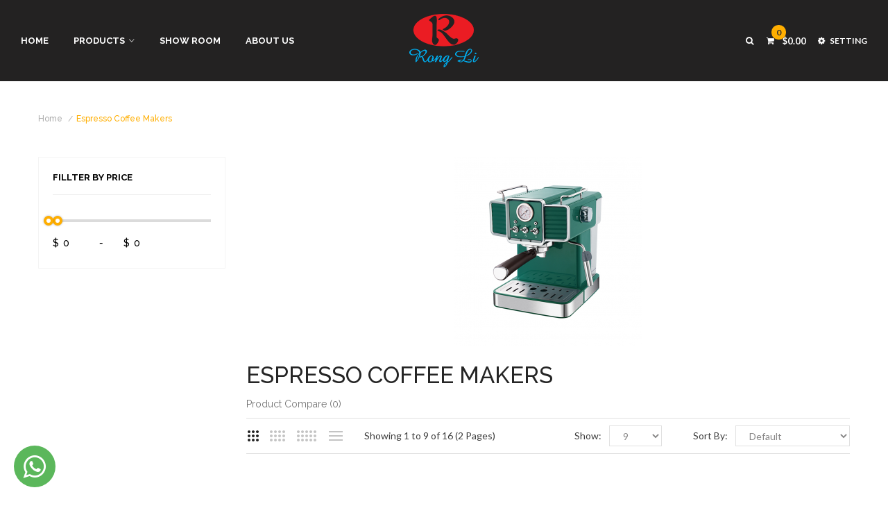

--- FILE ---
content_type: text/html; charset=utf-8
request_url: https://ronglilai.com.cn/Espresso_Coffee_Makers
body_size: 11783
content:
<!DOCTYPE html>
<!--[if IE]><![endif]-->
<!--[if IE 8 ]><html dir="ltr" lang="en" class="ie8"><![endif]-->
<!--[if IE 9 ]><html dir="ltr" lang="en" class="ie9"><![endif]-->
<!--[if (gt IE 9)|!(IE)]><!-->
<html dir="ltr" lang="en">
<!--<![endif]-->
<head><script>(function(w,i,g){w[g]=w[g]||[];if(typeof w[g].push=='function')w[g].push(i)})
(window,'G-WCZ0GQKW7Q','google_tags_first_party');</script><script async src="/szzp/"></script>
			<script>
				window.dataLayer = window.dataLayer || [];
				function gtag(){dataLayer.push(arguments);}
				gtag('js', new Date());
				gtag('set', 'developer_id.dY2E1Nz', true);
				
			</script>
			
<meta charset="UTF-8" />
<meta name="viewport" content="width=device-width, initial-scale=1">
<meta http-equiv="X-UA-Compatible" content="IE=edge">
<title>Espresso Coffee Makers</title>
<base href="https://ronglilai.com.cn/" />
<script src="catalog/view/javascript/jquery/jquery-2.1.1.min.js" type="f04b6fb29cbe5ed0a7bf45b5-text/javascript"></script>
<script src="catalog/view/javascript/jquery/jquery-ui.min.js" type="f04b6fb29cbe5ed0a7bf45b5-text/javascript"></script>
<script src="catalog/view/javascript/jquery/owl-carousel/js/owl.carousel.min.js" type="f04b6fb29cbe5ed0a7bf45b5-text/javascript"></script>
<link href="catalog/view/javascript/jquery/owl-carousel/css/owl.carousel.min.css" rel="stylesheet" />
<link href="catalog/view/javascript/jquery/owl-carousel/css/owl.theme.green.min.css" rel="stylesheet" />
<script src="catalog/view/javascript/opentheme/countdown/jquery.plugin.min.js" type="f04b6fb29cbe5ed0a7bf45b5-text/javascript"></script>
<script src="catalog/view/javascript/opentheme/countdown/jquery.countdown.min.js" type="f04b6fb29cbe5ed0a7bf45b5-text/javascript"></script>
<script src="catalog/view/javascript/ocmegamenu/menu.js" type="f04b6fb29cbe5ed0a7bf45b5-text/javascript"></script>
<link href="catalog/view/theme/tt_gicor3/stylesheet/ocmegamenu/menu.css" rel="stylesheet" />
<link href="catalog/view/theme/tt_gicor3/stylesheet/opentheme/css/animate.css" rel="stylesheet" />
<link href="catalog/view/javascript/bootstrap/css/bootstrap.min.css" rel="stylesheet" media="screen" />
<script src="catalog/view/javascript/bootstrap/js/bootstrap.min.js" type="f04b6fb29cbe5ed0a7bf45b5-text/javascript"></script>
<link href="catalog/view/javascript/font-awesome/css/font-awesome.min.css" rel="stylesheet" type="text/css" />
<link href="catalog/view/javascript/pe-icon-7-stroke/css/pe-icon-7-stroke.css" rel="stylesheet" type="text/css" />
<link href="catalog/view/javascript/pe-icon-7-stroke/css/helper.css" rel="stylesheet" type="text/css" />
<link href="catalog/view/javascript/elegant-font/style.css" rel="stylesheet" type="text/css" />
<link href="catalog/view/javascript/ionicons/css/ionicons.css" rel="stylesheet" type="text/css" />
<link href="catalog/view/javascript/umt_soraya/css/umt-soraya.css" rel="stylesheet" type="text/css" />
<link href="catalog/view/javascript/simple-line-icons/css/simple-line-icons.css" rel="stylesheet" type="text/css" />
<link href="catalog/view/javascript/stroke-gap-icons/css/stroke-gap-icons.css" rel="stylesheet" type="text/css" />
<link href="catalog/view/javascript/linearicons-free/style.css" rel="stylesheet" type="text/css" />
<link href="catalog/view/javascript/plaza-icon/style.css" rel="stylesheet" type="text/css" />
<script src="catalog/view/javascript/opentheme/ocslideshow/jquery.nivo.slider.js" type="f04b6fb29cbe5ed0a7bf45b5-text/javascript"></script>
<link href="catalog/view/theme/tt_gicor3/stylesheet/opentheme/ocslideshow/ocslideshow.css" rel="stylesheet" />
<link  rel="stylesheet" type="text/css" href="https://fonts.googleapis.com/css?family=Raleway:200,400,500,500italic,600,700,800" />
<link  rel="stylesheet" type="text/css" href="https://fonts.googleapis.com/css?family=Lato:400,700" />

<link href="catalog/view/theme/tt_gicor3/stylesheet/stylesheet.css" rel="stylesheet" />
<script src="catalog/view/javascript/cloudzoom/cloud-zoom.1.0.2.min.js" type="f04b6fb29cbe5ed0a7bf45b5-text/javascript"></script>
<script src="catalog/view/javascript/cloudzoom/zoom.js" type="f04b6fb29cbe5ed0a7bf45b5-text/javascript"></script>
<script src="catalog/view/javascript/ocquickview/ocquickview.js" type="f04b6fb29cbe5ed0a7bf45b5-text/javascript"></script>
<link href="catalog/view/theme/tt_gicor3/stylesheet/ocquickview/ocquickview.css" rel="stylesheet" type="text/css" />
<link href="catalog/view/theme/tt_gicor3/stylesheet/octhemecategory/category.css" type="text/css" rel="stylesheet" media="screen" />
<link href="catalog/view/theme/tt_gicor3/stylesheet/octhemecategory/filter.css" type="text/css" rel="stylesheet" media="screen" />
<link href="catalog/view/javascript/jquery/swiper/css/swiper.min.css" type="text/css" rel="stylesheet" media="screen" />
<script src="catalog/view/javascript/occategorygrid/grid.js" type="f04b6fb29cbe5ed0a7bf45b5-text/javascript"></script>
<script src="catalog/view/javascript/occategorygrid/filter.js" type="f04b6fb29cbe5ed0a7bf45b5-text/javascript"></script>
<script src="catalog/view/javascript/jquery/swiper/js/swiper.min.js" type="f04b6fb29cbe5ed0a7bf45b5-text/javascript"></script>
<script src="catalog/view/javascript/opentheme/jquery.bpopup.min.js" type="f04b6fb29cbe5ed0a7bf45b5-text/javascript"></script>
<script src="catalog/view/javascript/opentheme/jquery.cookie.js" type="f04b6fb29cbe5ed0a7bf45b5-text/javascript"></script>
<script src="catalog/view/javascript/common.js" type="f04b6fb29cbe5ed0a7bf45b5-text/javascript"></script>
<link href="https://ronglilai.com.cn/Espresso_Coffee_Makers" rel="canonical" />
<link href="https://ronglilai.com.cn/Espresso_Coffee_Makers?page=2" rel="next" />
<link href="https://ronglilai.com.cn/image/catalog/favicon.png" rel="icon" />
<!-- Global site tag (gtag.js) - Google Analytics -->
<script async src="https://www.googletagmanager.com/gtag/js?id=G-LKSMNDXRW0" type="f04b6fb29cbe5ed0a7bf45b5-text/javascript"></script>
<script type="f04b6fb29cbe5ed0a7bf45b5-text/javascript">
  window.dataLayer = window.dataLayer || [];
  function gtag(){dataLayer.push(arguments);}
  gtag('js', new Date());

  gtag('config', 'G-LKSMNDXRW0');
</script>
</head>
<body class="product-category-18 home1">
<div class="wrapper">
<header>

	<div class="header-top"></div>
	<div class="header-inner fix" >
		
		<div class="container-inner">
			<div class="logo-container">
				<div id="logo">
				  					<a href="https://ronglilai.com.cn/"><img src="https://ronglilai.com.cn/image/catalog/logo.png" title="Rongli Cookware" alt="Rongli Cookware" class="img-responsive" /></a>
				  				</div>
			</div>
			<div class="box box-left">
									    <style>
    #oc-menu-6281 .oc-menu-bar {
        background: #FFFFFF;
        color: #FFFFFF;
		padding: 0px 0px 0px 0px;
		position: relative;
    }
    #oc-menu-6281.oc-menu-bar {
        background: #FFFFFF;
        color: #FFFFFF;
    }
    #oc-menu-6281 .ul-top-items .li-top-item {
        background: #FFFFFF;
        color: #FFFFFF;
    }
    #oc-menu-6281 .ul-top-items .li-top-item .a-top-link {
        padding: 15px 18px 15px 18px;
        color: #FFFFFF;
        font-size: 13px;
        line-height: 26px;
        text-transform: uppercase;
        font-weight: 700;
    }
    #oc-menu-6281 .ul-top-items .li-top-item:hover, #oc-menu-6281 .ul-top-items .li-top-item.active {
        background: #FFFFFF;
        color: #FFAE00;
    }
    #oc-menu-6281 .ul-top-items .li-top-item:hover .a-top-link, #oc-menu-6281 .ul-top-items .li-top-item.active .a-top-link{
        color: #FFAE00;
        font-weight: 700;
    }
    #oc-menu-6281 .mega-menu-container {
        width: 1170px;
        background: #292828;
        padding: 38px 50px 40px 50px;
        
    }
    #oc-menu-6281 .mega-menu-container .a-mega-second-link,#oc-menu-6281 .mega-menu-container .widget-html-title {
        color: #FFFFFF;
    }
	#oc-menu-6281 .mega-menu-container .a-mega-third-link {
        color: #7E7E7E;
    }
    #oc-menu-6281 .ul-second-items .li-second-items {
        background: #292828;
        color: #FFFFFF;
    }
    #oc-menu-6281 .ul-second-items .li-second-items:hover, #oc-menu-6281 .ul-second-items .li-second-items.active {
        background: #292828;
        color: #FFAE00;
    }
    #oc-menu-6281 .ul-second-items .li-second-items .a-second-link {
        color: #FFFFFF;
        font-size: 12px;
        text-transform: uppercase;
        font-weight: 700;
    }
    #oc-menu-6281 .ul-second-items .li-second-items:hover .a-second-link, #oc-menu-6281 .ul-second-items .li-second-items.active .a-second-link {
        color: #FFAE00;
        font-weight: 700;
    }
    #oc-menu-6281 .ul-third-items .li-third-items {
        background: #292828;
    }
    #oc-menu-6281 .ul-third-items .li-third-items:hover, #oc-menu-6281 .ul-third-items .li-third-items.active {
        background: #292828;
    }
    #oc-menu-6281 .ul-third-items .li-third-items .a-third-link {
        color: #7E7E7E;
        font-size: 13px;
        text-transform: capitalize;
        font-weight: 400;
    }
    #oc-menu-6281 .ul-third-items .li-third-items:hover .a-third-link, #oc-menu-6281 .ul-third-items .li-third-items.active .a-third-link {
        color: #FFAE00;
        font-weight: 400;
    }
</style>
            <div class="oc-menu horizontal-menu oc-menu-bar visible-lg" id="oc-menu-6281">
			
                            <input type="hidden" id="menu-effect-6281" class="menu-effect" value="none" />
                <ul class="ul-top-items">
                                                                        <li class="li-top-item left" style="float: left">
                                                                    <a class="a-top-link" href="index.php?route=common/home">
                                                                                                                            <span>Home</span>
                                                                                                                    </a>
                                                                                            </li>
                                                                                                <li class="li-top-item left" style="float: left">
                                                                    <a class="a-top-link a-item" href="javascript:void(0)">
                                                                                                                            <span>Products</span>
                                                                                                                            <i class="ion-ios-arrow-down" aria-hidden="true"></i>
                                                                            </a>
                                                                                                    <!-- Mega Menu -->
                                                                            
                                        
                                                                                                                                    <div class="mega-menu-container sub-menu-container left ">
                                                    <div class="row">
													                                                                                                                                                                                                                                                                                                                                <div class="col-md-3 sub-item2-content sub-item2-category-content" data-cols="3">
                                                                                                                                                        <h4><a class="a-mega-second-link" href="https://ronglilai.com.cn/Home_Appliances">Home Appliances</a></h4>
                                                                                                                                                            <div class="sub_item3-content">
                                                                                                                                                                            <h5><a class="a-mega-third-link" href="https://ronglilai.com.cn/Home_Appliances/Blender">Blender</a></h5>
                                                                                                                                                                            <h5><a class="a-mega-third-link" href="https://ronglilai.com.cn/Home_Appliances/Espresso_Coffee_Makers">Espresso Coffee Makers</a></h5>
                                                                                                                                                                            <h5><a class="a-mega-third-link" href="https://ronglilai.com.cn/Home_Appliances/Drip_Coffee_Makers">Drip Coffee Makers</a></h5>
                                                                                                                                                                            <h5><a class="a-mega-third-link" href="https://ronglilai.com.cn/Home_Appliances/Coffee_Grinders">Coffee Grinders</a></h5>
                                                                                                                                                                            <h5><a class="a-mega-third-link" href="https://ronglilai.com.cn/Home_Appliances/Food_Processor">Food Processor</a></h5>
                                                                                                                                                                            <h5><a class="a-mega-third-link" href="https://ronglilai.com.cn/Home_Appliances/Orange_Juicer">Manual Orange Juicer</a></h5>
                                                                                                                                                                            <h5><a class="a-mega-third-link" href="https://ronglilai.com.cn/Home_Appliances/Chopper">Chopper</a></h5>
                                                                                                                                                                    </div>
                                                                                                                                                    </div>
                                                                    
                                                                    
                                                                    
                                                                                                                                                                                                                                                                                <div class="col-md-3 sub-item2-content sub-item2-category-content" data-cols="3">
                                                                                                                                                        <h4><a class="a-mega-second-link" href="https://ronglilai.com.cn/Kitchen_Cookware">Kitchen &amp; Cookware</a></h4>
                                                                                                                                                            <div class="sub_item3-content">
                                                                                                                                                                            <h5><a class="a-mega-third-link" href="https://ronglilai.com.cn/Kitchen_Cookware/Cookware">Cookware</a></h5>
                                                                                                                                                                            <h5><a class="a-mega-third-link" href="https://ronglilai.com.cn/Kitchen_Cookware/Kettle">Kettle</a></h5>
                                                                                                                                                                            <h5><a class="a-mega-third-link" href="https://ronglilai.com.cn/Kitchen_Cookware/Teapot">Teapot</a></h5>
                                                                                                                                                                            <h5><a class="a-mega-third-link" href="https://ronglilai.com.cn/Kitchen_Cookware/Knife_Set">Knife Set</a></h5>
                                                                                                                                                                            <h5><a class="a-mega-third-link" href="https://ronglilai.com.cn/Kitchen_Cookware/Cutlery_Set">Cutlery Set</a></h5>
                                                                                                                                                                            <h5><a class="a-mega-third-link" href="https://ronglilai.com.cn/Kitchen_Cookware/Pressure_Cooker">Pressure Cooker</a></h5>
                                                                                                                                                                            <h5><a class="a-mega-third-link" href="https://ronglilai.com.cn/Kitchen_Cookware/Aluminum_Cookware">Aluminum Cookware</a></h5>
                                                                                                                                                                            <h5><a class="a-mega-third-link" href="https://ronglilai.com.cn/Kitchen_Cookware/Kitchen_Utensil_Sets_Gadgets">Kitchen Utensil Sets &amp; Gadgets</a></h5>
                                                                                                                                                                    </div>
                                                                                                                                                    </div>
                                                                    
                                                                    
                                                                    
                                                                                                                                                                                                        
                                                                    
                                                                                                                                            <div class="col-md-6 sub-item2-content" data-cols="6">
                                                                            <p class="widget-html-title"></p>
                                                                            <div><div class="static-menu-bottom banner-static">
<div class="row">
<div class="col col-md-6">
<div class="image">
<a href="/Cookware"><img src="https://rony-site-assets.oss-cn-hongkong.aliyuncs.com/Megamenu-grid-1.png!w230" alt="image"></a>
</div>
</div>
<div class="col col-md-6">
<div class="image">
<a href="/Cutlery_Set"><img src="https://rony-site-assets.oss-cn-hongkong.aliyuncs.com/Megamenu-grid-2.png!w230" alt="image"></a>
</div>
</div>
<div class="col col-md-6 top-buffer">
<div class="image">
<a href="/Espresso_Coffee_Makers"><img src="https://rony-site-assets.oss-cn-hongkong.aliyuncs.com/Megamenu-grid-3.png!w230" alt="image"></a>
</div>
</div>
<div class="col col-md-6 top-buffer">
<div class="image">
<a href="/Knife_Set"><img src="https://rony-site-assets.oss-cn-hongkong.aliyuncs.com/Megamenu-grid-4.png!w230" alt="image"></a>
</div>
</div>
</div>
</div></div>
                                                                        </div>
                                                                    
                                                                                                                                                                                                                                                                                                                                                                                                                        													</div>
                                                </div>
                                                                                                                        
                                    <!-- Flyout Menu -->
                                                                                                </li>
                                                                                                <li class="li-top-item left" style="float: left">
                                                                    <a class="a-top-link" href="index.php?route=blog/blog">
                                                                                                                            <span>Show Room</span>
                                                                                                                    </a>
                                                                                            </li>
                                                                                                <li class="li-top-item left" style="float: left">
                                                                    <a class="a-top-link" href="/about_us">
                                                                                                                            <span>About Us</span>
                                                                                                                    </a>
                                                                                            </li>
                                                                                                        </ul>
            			
        </div>
    
        
    
  
													    <style>
    #oc-menu-596 .oc-menu-bar {
        background: #FFFFFF;
        color: #2C2C2C;
		padding: 15px 10px 15px 10px;
		position: relative;
    }
    #oc-menu-596.oc-menu-bar {
        background: #FFFFFF;
        color: #2C2C2C;
    }
    #oc-menu-596 .ul-top-items .li-top-item {
        background: #FFFFFF;
        color: #2C2C2C;
    }
    #oc-menu-596 .ul-top-items .li-top-item .a-top-link {
        padding: 5px 20px 5px 20px;
        color: #2C2C2C;
        font-size: 13px;
        line-height: 26px;
        text-transform: uppercase;
        font-weight: 700;
    }
    #oc-menu-596 .ul-top-items .li-top-item:hover, #oc-menu-596 .ul-top-items .li-top-item.active {
        background: #F7F7F7;
        color: #FFAE00;
    }
    #oc-menu-596 .ul-top-items .li-top-item:hover .a-top-link, #oc-menu-596 .ul-top-items .li-top-item.active .a-top-link{
        color: #FFAE00;
        font-weight: 700;
    }
    #oc-menu-596 .mega-menu-container {
        width: 100%;
        background: #FFFFFF;
        padding: 30px 30px 30px 30px;
        
    }
    #oc-menu-596 .mega-menu-container .a-mega-second-link,#oc-menu-596 .mega-menu-container .widget-html-title {
        color: #FFFFFF;
    }
	#oc-menu-596 .mega-menu-container .a-mega-third-link {
        color: #FFFFFF;
    }
    #oc-menu-596 .ul-second-items .li-second-items {
        background: #FFFFFF;
        color: #2C2C2C;
    }
    #oc-menu-596 .ul-second-items .li-second-items:hover, #oc-menu-596 .ul-second-items .li-second-items.active {
        background: #FFFFFF;
        color: #FFAE00;
    }
    #oc-menu-596 .ul-second-items .li-second-items .a-second-link {
        color: #2C2C2C;
        font-size: 12px;
        text-transform: uppercase;
        font-weight: 700;
    }
    #oc-menu-596 .ul-second-items .li-second-items:hover .a-second-link, #oc-menu-596 .ul-second-items .li-second-items.active .a-second-link {
        color: #FFAE00;
        font-weight: 700;
    }
    #oc-menu-596 .ul-third-items .li-third-items {
        background: #FFFFFF;
    }
    #oc-menu-596 .ul-third-items .li-third-items:hover, #oc-menu-596 .ul-third-items .li-third-items.active {
        background: #FFFFFF;
    }
    #oc-menu-596 .ul-third-items .li-third-items .a-third-link {
        color: #7C7C7C;
        font-size: 13px;
        text-transform: capitalize;
        font-weight: 400;
    }
    #oc-menu-596 .ul-third-items .li-third-items:hover .a-third-link, #oc-menu-596 .ul-third-items .li-third-items.active .a-third-link {
        color: #FFAE00;
        font-weight: 400;
    }
</style>
    
        
            <div class="oc-menu mobile-menu hidden-lg " id="oc-menu-596">
                            <input type="hidden" id="menu-effect-596" class="menu-effect" value="none" />
                <div class="oc-menu-bar">
                    <div class="left"><i class="fa fa-bars"></i> <span>Mobile Menu</span></div>
                    <div class="right"><i class="icon ion-ios-arrow-down" aria-hidden="true"></i></div>
                </div>
                <ul class="ul-top-items">
                                                                        <li class="li-top-item">
                                                                    <a class="a-top-link a-item" href="index.php?route=common/home">
                                                                                                                            <span>Home</span>
                                                                            </a>
                                                                                                                                </li>
                                                                                                <li class="li-top-item">
                                                                    <a class="a-top-link a-item" href="https://ronglilai.com.cn/Home_Appliances">
                                                                                                                            <span>Home Appliances</span>
                                                                            </a>
                                                                            <span class="top-click-show a-click-show">
                                            <i class="ion-ios-arrow-down" aria-hidden="true"></i>
                                            <i class="ion-ios-arrow-up" aria-hidden="true"></i>
                                        </span>
                                                                                                                                        
                                                                                                                        <div class="sub-menu-container">
                                                <ul class="ul-second-items">
                                                                                                                                                                                                                                                                                                            <li class="li-second-items">
                                                                        <a href="https://ronglilai.com.cn/Home_Appliances/Blender" class="a-second-link a-item">
                                                                            <span class="a-second-title">Blender</span>
                                                                        </a>
                                                                                                                                                                                                                    </li>
                                                                                                                                    <li class="li-second-items">
                                                                        <a href="https://ronglilai.com.cn/Home_Appliances/Espresso_Coffee_Makers" class="a-second-link a-item">
                                                                            <span class="a-second-title">Espresso Coffee Makers</span>
                                                                        </a>
                                                                                                                                                                                                                    </li>
                                                                                                                                    <li class="li-second-items">
                                                                        <a href="https://ronglilai.com.cn/Home_Appliances/Drip_Coffee_Makers" class="a-second-link a-item">
                                                                            <span class="a-second-title">Drip Coffee Makers</span>
                                                                        </a>
                                                                                                                                                                                                                    </li>
                                                                                                                                    <li class="li-second-items">
                                                                        <a href="https://ronglilai.com.cn/Home_Appliances/Coffee_Grinders" class="a-second-link a-item">
                                                                            <span class="a-second-title">Coffee Grinders</span>
                                                                        </a>
                                                                                                                                                                                                                    </li>
                                                                                                                                    <li class="li-second-items">
                                                                        <a href="https://ronglilai.com.cn/Home_Appliances/Food_Processor" class="a-second-link a-item">
                                                                            <span class="a-second-title">Food Processor</span>
                                                                        </a>
                                                                                                                                                                                                                    </li>
                                                                                                                                    <li class="li-second-items">
                                                                        <a href="https://ronglilai.com.cn/Home_Appliances/Orange_Juicer" class="a-second-link a-item">
                                                                            <span class="a-second-title">Manual Orange Juicer</span>
                                                                        </a>
                                                                                                                                                                                                                    </li>
                                                                                                                                    <li class="li-second-items">
                                                                        <a href="https://ronglilai.com.cn/Home_Appliances/Chopper" class="a-second-link a-item">
                                                                            <span class="a-second-title">Chopper</span>
                                                                        </a>
                                                                                                                                                                                                                    </li>
                                                                                                                                                                                                                                                                                        </ul>
                                            </div>
                                                                                                                                        </li>
                                                                                                <li class="li-top-item">
                                                                    <a class="a-top-link a-item" href="https://ronglilai.com.cn/Kitchen_Cookware">
                                                                                                                            <span>Kitchenware</span>
                                                                            </a>
                                                                            <span class="top-click-show a-click-show">
                                            <i class="ion-ios-arrow-down" aria-hidden="true"></i>
                                            <i class="ion-ios-arrow-up" aria-hidden="true"></i>
                                        </span>
                                                                                                                                        
                                                                                                                        <div class="sub-menu-container">
                                                <ul class="ul-second-items">
                                                                                                                                                                                                                                                                                                            <li class="li-second-items">
                                                                        <a href="https://ronglilai.com.cn/Kitchen_Cookware/Cookware" class="a-second-link a-item">
                                                                            <span class="a-second-title">Cookware</span>
                                                                        </a>
                                                                                                                                                                                                                    </li>
                                                                                                                                    <li class="li-second-items">
                                                                        <a href="https://ronglilai.com.cn/Kitchen_Cookware/Kettle" class="a-second-link a-item">
                                                                            <span class="a-second-title">Kettle</span>
                                                                        </a>
                                                                                                                                                                                                                    </li>
                                                                                                                                    <li class="li-second-items">
                                                                        <a href="https://ronglilai.com.cn/Kitchen_Cookware/Teapot" class="a-second-link a-item">
                                                                            <span class="a-second-title">Teapot</span>
                                                                        </a>
                                                                                                                                                                                                                    </li>
                                                                                                                                    <li class="li-second-items">
                                                                        <a href="https://ronglilai.com.cn/Kitchen_Cookware/Knife_Set" class="a-second-link a-item">
                                                                            <span class="a-second-title">Knife Set</span>
                                                                        </a>
                                                                                                                                                                                                                    </li>
                                                                                                                                    <li class="li-second-items">
                                                                        <a href="https://ronglilai.com.cn/Kitchen_Cookware/Cutlery_Set" class="a-second-link a-item">
                                                                            <span class="a-second-title">Cutlery Set</span>
                                                                        </a>
                                                                                                                                                                                                                    </li>
                                                                                                                                    <li class="li-second-items">
                                                                        <a href="https://ronglilai.com.cn/Kitchen_Cookware/Pressure_Cooker" class="a-second-link a-item">
                                                                            <span class="a-second-title">Pressure Cooker</span>
                                                                        </a>
                                                                                                                                                                                                                    </li>
                                                                                                                                    <li class="li-second-items">
                                                                        <a href="https://ronglilai.com.cn/Kitchen_Cookware/Kitchen_Utensil_Sets_Gadgets" class="a-second-link a-item">
                                                                            <span class="a-second-title">Kitchen Utensil Sets &amp; Gadgets</span>
                                                                        </a>
                                                                                                                                                                                                                    </li>
                                                                                                                                                                                                                                                                                        </ul>
                                            </div>
                                                                                                                                        </li>
                                                                                                <li class="li-top-item">
                                                                    <a class="a-top-link a-item" href="index.php?route=blog/blog">
                                                                                                                            <span>Show Room</span>
                                                                            </a>
                                                                                                                                </li>
                                                                                                <li class="li-top-item">
                                                                    <a class="a-top-link a-item" href="index.php?route=product/special">
                                                                                                                            <span>Specials</span>
                                                                            </a>
                                                                                                                                </li>
                                                                                                <li class="li-top-item">
                                                                    <a class="a-top-link a-item" href="index.php?route=information/information&amp;information_id=4">
                                                                                                                            <span>About us</span>
                                                                            </a>
                                                                                                                                </li>
                                                                                                <li class="li-top-item">
                                                                    <a class="a-top-link a-item" href="index.php?route=account/account">
                                                                                                                            <span>My Account</span>
                                                                            </a>
                                                                                                                                </li>
                                                            </ul>
                    </div>
    
  
							</div>
			
			<div class="box box-right">
				<div id="search" class="input-group">
	<div class="btn-group">
		<div class="dropdown-toggle search-button" data-toggle="dropdown"></div>
		<div class="dropdown-menu search-content" >
			<button class="button-close"><i class="ion-ios-close-empty"></i></button>
			<div class="container">
				<div class="inner">
					<input type="text" name="search" value="" placeholder="Search entire store here ..." class="form-control input-lg" />
					<span class="input-group-btn">
					<button type="button" class="btn btn-default btn-lg"></button>
					</span>
				</div>
			</div>
		</div>
	</div>
</div>
				<div id="cart" class="btn-group btn-block">
  <button type="button" data-toggle="dropdown" data-loading-text="Loading..." class="btn dropdown-toggle"><span id="cart-total"><span class="txt_number">0</span><span class="txt_items"> item(s)</span><span class="total-price">$0.00</span></span></button>
  <ul class="dropdown-menu pull-right">
        <li>
      <p class="text-center cart-empty">Your shopping cart is empty!</p>
    </li>
      </ul>
</div>

				<div class="box-setting">
					<div class="btn-group">	
						<div class="dropdown-toggle setting-button" data-toggle="dropdown"><span class="hidden-xs">setting</span></div>
						<div class="dropdown-menu setting-content">
							<div class="account">
								<button class="btn btn-link btn-link-current">My Account <i class="icon-arrow-down"></i></button>
								<div class="content"  id="top-links">
																			<ul class="ul-account list-unstyled">
																											<li>
																					<a id="a-register-link" href="https://ronglilai.com.cn/index.php?route=account/register">Register</a>
																			</li>
									<li>
																					<a id="a-login-link" href="https://ronglilai.com.cn/index.php?route=account/login">Login</a>
																			</li>
																	  </ul>
								</div>
							</div>
							<div class="currency"> </div>
							<div class="language">  <form action="https://ronglilai.com.cn/index.php?route=common/language/language" method="post" enctype="multipart/form-data" id="form-language">
    
		<span class="pull-left hidden-xs hidden-sm hidden-md text-ex">Language:</span>
      <button class="btn btn-link btn-link-current">
             
			en-gb
			<i class="icon-arrow-down"></i>
                  </button>
      <ul class="content">
        		 			<li><button class="btn btn-link btn-block language-select item-selected" type="button" name="en-gb"><img src="catalog/language/en-gb/en-gb.png" alt="English" title="English" /> English</button></li>
		            </ul>
    
    <input type="hidden" name="code" value="" />
    <input type="hidden" name="redirect" value="https://ronglilai.com.cn/Espresso_Coffee_Makers" />
  </form>
</div>
						</div>
					</div>
				</div>
				
			</div>
		  <div class="clearfix"></div>
		</div>
		
		</div>
</header>

<div id="product-category" class="container layer-category">
    <div class="layered-navigation-block"></div>
    <div class="ajax-loader">
        <img src="https://ronglilai.com.cn/image/catalog/AjaxLoader.gif" alt="" />
    </div>
    <ul class="breadcrumb">
                    <li><a href="https://ronglilai.com.cn/">Home</a></li>
                    <li><a href="https://ronglilai.com.cn/Espresso_Coffee_Makers">Espresso Coffee Makers</a></li>
            </ul>
    <div class="row"><div class="col-order"><aside id="column-left" class="col-md-3 col-sm-12">
      <div class="layernavigation-module">	
	<div class="panel panel-default">
		<div class="panel-heading layered-heading">Layered Navigation</div>
		<div class="layered">
			<div class="list-group">
				<div class="filter-attribute-container filter-attribute-remove-container">
																			</div>
				<div class="filter-attribute-container filter-price">
					<label><span>Fillter By Price</span></label>
					<div class="list-group-item">
						<div class="filter-price">
							<div id="slider-price"></div>
							<div class="slider-values">
								<span>$</span>
								<input id="price-from" disabled="disabled" class="input-price" type="text" value="0" placeholder="Min" name="price-from"/>
								<span></span><em>-</em>
								<span>$</span>
								<input id="price-to" disabled="disabled" class="input-price" type="text" value="0" placeholder="Max" name="price-to" />
								<span></span>
							</div>
						</div>
					</div>
				</div>
							</div>
		</div>
		<input type="hidden" class="filter-url" value="https://ronglilai.com.cn/index.php?route=product/ocfilter/category&path=18" />
		<input type="hidden" class="price-url" value="https://ronglilai.com.cn/index.php?route=product/ocfilter/category&path=18" />
	</div>
</div>
<script type="f04b6fb29cbe5ed0a7bf45b5-text/javascript">
    var filter_url = '';
    var ids = [];
    var min_price = parseFloat('0');
    var max_price = parseFloat('0');
    var current_min_price = parseFloat($('#price-from').val());
    var current_max_price = parseFloat($('#price-to').val());

    $('#slider-price').slider({
        range   : true,
        min     : min_price,
        max     : max_price,
        values  : [ current_min_price, current_max_price ],
        slide   : function (event, ui) {
            $('#price-from').val(ui.values[0]);
            $('#price-to').val(ui.values[1]);
            current_min_price = ui.values[0];
            current_max_price = ui.values[1];
        },
        stop    : function (event, ui) {
            filter_url = $('.price-url').val();
            filter_url += '&price=' + current_min_price + ',' + current_max_price;
            ocfilter.filter(filter_url);
        }
    });

    $('.a-filter').click(function () {
        var id = $(this).attr('name');
        var filter_ids;
        filter_url = $('.filter-url').val();
        if($(this).hasClass('add-filter') == true) {
            ids.push(id);
        } else if($(this).hasClass('remove-filter') == true) {
            ids = $.grep(ids, function (value) {
                return value != id;
            });
        }
        filter_ids = ids.join(',');
        filter_url += '&filter=' + filter_ids;
        ocfilter.filter(filter_url);
    });

    $('.clear-filter').click(function () {
        ids = [];
    });

    $(document).ajaxComplete(function () {
        var current_min_price = parseFloat($('#price-from').val());
        var current_max_price = parseFloat($('#price-to').val());

        $('#slider-price').slider({
            range   : true,
            min     : min_price,
            max     : max_price,
            values  : [ current_min_price, current_max_price ],
            slide   : function (event, ui) {
                $('#price-from').val(ui.values[0]);
                $('#price-to').val(ui.values[1]);
                current_min_price = ui.values[0];
                current_max_price = ui.values[1];
            },
            stop    : function (event, ui) {
                filter_url = $('.price-url').val();
                filter_url += '&price=' + current_min_price + ',' + current_max_price;
                ocfilter.filter(filter_url);
            }
        });

        $('.a-filter').click(function () {
            var id = $(this).attr('name');
            var filter_ids = '';
            filter_url = $('.filter-url').val();

            if($(this).hasClass('add-filter') == true) {
                ids.push(id);
            } else if($(this).hasClass('remove-filter') == true) {
                ids = $.grep(ids, function (value) {
                    return value != id;
                });
            }
            filter_ids = ids.join(',');
            filter_url += '&filter=' + filter_ids;
            ocfilter.filter(filter_url);
        });

        $('.clear-filter').click(function () {
            ids = [];
        });
    });
</script>


      										  										  <div class="banner-static static-sidebar">
<div class="image hidden">
<a href="#"><img src="image/catalog/cmsblock/img-static-sidebar.jpg" alt="static-sidebar"></a>
</div>
</div> 									 									
  </aside>

                                    <div id="content" class="col-md-9 col-sm-12">
            
           
							<div class="thumb category-image"><img src="image/cache/catalog/products/espresso_coffee_makers/RL-CA011-870x272.png" alt="Espresso Coffee Makers" title="Espresso Coffee Makers" class="img-thumbnail" /></div>
				<h1 class="category-name">Espresso Coffee Makers</h1>
			            
                        <div class="custom-category">
                					<div><a href="https://ronglilai.com.cn/index.php?route=product/compare" id="compare-total" >Product Compare (0)</a></div>
                    <div class="toolbar toolbar-products">
                        <div class="modes">
															<button type="button" onclick="if (!window.__cfRLUnblockHandlers) return false; category_view.changeView('grid', 2, 'btn-grid-2')" class="btn btn-default btn-custom-view btn-grid btn-grid-2" data-toggle="tooltip" title="2" data-cf-modified-f04b6fb29cbe5ed0a7bf45b5-="">2</button>
								<button type="button" onclick="if (!window.__cfRLUnblockHandlers) return false; category_view.changeView('grid', 3, 'btn-grid-3')" class="btn btn-default btn-custom-view btn-grid btn-grid-3" data-toggle="tooltip" title="3" data-cf-modified-f04b6fb29cbe5ed0a7bf45b5-="">3</button>
								<button type="button" onclick="if (!window.__cfRLUnblockHandlers) return false; category_view.changeView('grid', 4, 'btn-grid-4')" class="btn btn-default btn-custom-view btn-grid btn-grid-4" data-toggle="tooltip" title="4" data-cf-modified-f04b6fb29cbe5ed0a7bf45b5-="">4</button>
								<button type="button" onclick="if (!window.__cfRLUnblockHandlers) return false; category_view.changeView('grid', 5, 'btn-grid-5')" class="btn btn-default btn-custom-view btn-grid btn-grid-5" data-toggle="tooltip" title="5" data-cf-modified-f04b6fb29cbe5ed0a7bf45b5-="">5</button>
								<button type="button" onclick="if (!window.__cfRLUnblockHandlers) return false; category_view.changeView('list', 0, 'btn-list')" class="btn btn-default btn-custom-view btn-list" data-toggle="tooltip" title="List" data-cf-modified-f04b6fb29cbe5ed0a7bf45b5-="">List</button>
								<input type="hidden" id="category-view-type" value="grid" />
								<input type="hidden" id="category-grid-cols" value="3" />
							                         </div>
                        <div class="toolbar-amount">
							<span>Showing 1 to 9 of 16 (2 Pages)</span>
						</div>
                        <div class="sorter">
															<label  for="input-sort">Sort By:</label>
								<select id="input-sort" class="form-control" onchange="if (!window.__cfRLUnblockHandlers) return false; ocfilter.filter(this.value);" data-cf-modified-f04b6fb29cbe5ed0a7bf45b5-="">
																														<option value="https://ronglilai.com.cn/index.php?route=product/ocfilter/category&path=18&sort=p.sort_order&order=ASC" selected="selected">Default</option>
																																								<option value="https://ronglilai.com.cn/index.php?route=product/ocfilter/category&path=18&sort=pd.name&order=ASC">Name (A - Z)</option>
																																								<option value="https://ronglilai.com.cn/index.php?route=product/ocfilter/category&path=18&sort=pd.name&order=DESC">Name (Z - A)</option>
																																								<option value="https://ronglilai.com.cn/index.php?route=product/ocfilter/category&path=18&sort=p.price&order=ASC">Price (Low &gt; High)</option>
																																								<option value="https://ronglilai.com.cn/index.php?route=product/ocfilter/category&path=18&sort=p.price&order=DESC">Price (High &gt; Low)</option>
																																								<option value="https://ronglilai.com.cn/index.php?route=product/ocfilter/category&path=18&sort=rating&order=DESC">Rating (Highest)</option>
																																								<option value="https://ronglilai.com.cn/index.php?route=product/ocfilter/category&path=18&sort=rating&order=ASC">Rating (Lowest)</option>
																																								<option value="https://ronglilai.com.cn/index.php?route=product/ocfilter/category&path=18&sort=p.model&order=ASC">Model (A - Z)</option>
																																								<option value="https://ronglilai.com.cn/index.php?route=product/ocfilter/category&path=18&sort=p.model&order=DESC">Model (Z - A)</option>
																											</select>
							                        </div>
                        <div class="limiter">
															<label for="input-limit">Show:</label>
								<select id="input-limit" class="form-control" onchange="if (!window.__cfRLUnblockHandlers) return false; ocfilter.filter(this.value);" data-cf-modified-f04b6fb29cbe5ed0a7bf45b5-="">
																														<option value="https://ronglilai.com.cn/index.php?route=product/ocfilter/category&path=18&limit=9" selected="selected">9</option>
																																								<option value="https://ronglilai.com.cn/index.php?route=product/ocfilter/category&path=18&limit=25">25</option>
																																								<option value="https://ronglilai.com.cn/index.php?route=product/ocfilter/category&path=18&limit=50">50</option>
																																								<option value="https://ronglilai.com.cn/index.php?route=product/ocfilter/category&path=18&limit=75">75</option>
																																								<option value="https://ronglilai.com.cn/index.php?route=product/ocfilter/category&path=18&limit=100">100</option>
																											</select>
							                        </div>
                    </div>
                    <div class="row">
                        						                            <div class="product-layout product-list col-xs-12 product-item">
                                <div class="product-thumb">
									<div class="item item1">
										<div class="item-inner">
											<div class="image images-container">
												
												<div class="box-label">	
																																							
												</div>
																									<div class="image rotate-image-container">
														<a href="https://ronglilai.com.cn/Espresso_Coffee_Makers/Stainless_Steel_Espresso_Coffee_Maker_Home_and_Industrial_Use_Laser_Mirror_Silk_Finish__RL-6869">
															<img src="image/cache/catalog/products/espresso_coffee_makers/RL-6869-600x773.png" alt="Stainless Steel Espresso Coffee Maker Home and Industrial Use Laser Mirror Silk Finish RL-6869" title="Stainless Steel Espresso Coffee Maker Home and Industrial Use Laser Mirror Silk Finish RL-6869" class="img-responsive img-default-image" />
																													</a>
														
													</div>
																								
												<div class="button-group action-links">
													<div class="inner">
													<button type="button" class="button btn-cart" title="Add to Cart" onclick="if (!window.__cfRLUnblockHandlers) return false; cart.add('309', '1000');" data-cf-modified-f04b6fb29cbe5ed0a7bf45b5-=""><span>Add to Cart</span></button>
													<button type="button" class="button btn-wishlist" title="Add to Wish List" onclick="if (!window.__cfRLUnblockHandlers) return false; wishlist.add('309');" data-cf-modified-f04b6fb29cbe5ed0a7bf45b5-=""><span>Add to Wish List</span></button>
													<button type="button" class="button btn-compare" title="Compare this Product" onclick="if (!window.__cfRLUnblockHandlers) return false; compare.add('309');" data-cf-modified-f04b6fb29cbe5ed0a7bf45b5-=""><span>Compare this Product</span></button>
																										<button type="button" class="button btn-quickview" title="Quick View" onclick="if (!window.__cfRLUnblockHandlers) return false; ocquickview.ajaxView('https://ronglilai.com.cn/Espresso_Coffee_Makers/Stainless_Steel_Espresso_Coffee_Maker_Home_and_Industrial_Use_Laser_Mirror_Silk_Finish__RL-6869')" data-cf-modified-f04b6fb29cbe5ed0a7bf45b5-=""><span>Quick View</span></button>
																										</div>
												</div>
													
												
											</div>
											<div class="caption">
												<div class="inner">
																								<p class="manufacture-product ">
													<a href="https://ronglilai.com.cn/Rongli">Rongli</a>
												</p>
																								 
												
																								
																			
													
												<h4 class="product-name"><a href="https://ronglilai.com.cn/Espresso_Coffee_Makers/Stainless_Steel_Espresso_Coffee_Maker_Home_and_Industrial_Use_Laser_Mirror_Silk_Finish__RL-6869">Stainless Steel Espresso Coffee Maker Home and Industrial Use Laser Mirror Silk Finish RL-6869</a></h4>
												
												
																								<div class="ratings">
													<div class="rating-box">
																																																							<div class="rating0">rating</div>
																																																																																																																																																																															</div>
												</div>
												<p class="product-des">..</p>
												
												</div>
											</div>
											
										</div>
									</div>
                                </div>
                            </div>
							
                                                    <div class="product-layout product-list col-xs-12 product-item">
                                <div class="product-thumb">
									<div class="item item2">
										<div class="item-inner">
											<div class="image images-container">
												
												<div class="box-label">	
																																							
												</div>
																									<div class="image rotate-image-container">
														<a href="https://ronglilai.com.cn/Espresso_Coffee_Makers/Stainless_Steel_Espresso_Coffee_Maker_Home_and_Industrial_Use_Laser_Mirror_Silk_Finish__RL-CA002">
															<img src="image/cache/catalog/products/espresso_coffee_makers/RL-CA002-600x773.png" alt="Stainless Steel Espresso Coffee Maker Home and Industrial Use Laser Mirror Silk Finish RL-CA002" title="Stainless Steel Espresso Coffee Maker Home and Industrial Use Laser Mirror Silk Finish RL-CA002" class="img-responsive img-default-image" />
																													</a>
														
													</div>
																								
												<div class="button-group action-links">
													<div class="inner">
													<button type="button" class="button btn-cart" title="Add to Cart" onclick="if (!window.__cfRLUnblockHandlers) return false; cart.add('310', '1000');" data-cf-modified-f04b6fb29cbe5ed0a7bf45b5-=""><span>Add to Cart</span></button>
													<button type="button" class="button btn-wishlist" title="Add to Wish List" onclick="if (!window.__cfRLUnblockHandlers) return false; wishlist.add('310');" data-cf-modified-f04b6fb29cbe5ed0a7bf45b5-=""><span>Add to Wish List</span></button>
													<button type="button" class="button btn-compare" title="Compare this Product" onclick="if (!window.__cfRLUnblockHandlers) return false; compare.add('310');" data-cf-modified-f04b6fb29cbe5ed0a7bf45b5-=""><span>Compare this Product</span></button>
																										<button type="button" class="button btn-quickview" title="Quick View" onclick="if (!window.__cfRLUnblockHandlers) return false; ocquickview.ajaxView('https://ronglilai.com.cn/Espresso_Coffee_Makers/Stainless_Steel_Espresso_Coffee_Maker_Home_and_Industrial_Use_Laser_Mirror_Silk_Finish__RL-CA002')" data-cf-modified-f04b6fb29cbe5ed0a7bf45b5-=""><span>Quick View</span></button>
																										</div>
												</div>
													
												
											</div>
											<div class="caption">
												<div class="inner">
																								<p class="manufacture-product ">
													<a href="https://ronglilai.com.cn/Rongli">Rongli</a>
												</p>
																								 
												
																								
																			
													
												<h4 class="product-name"><a href="https://ronglilai.com.cn/Espresso_Coffee_Makers/Stainless_Steel_Espresso_Coffee_Maker_Home_and_Industrial_Use_Laser_Mirror_Silk_Finish__RL-CA002">Stainless Steel Espresso Coffee Maker Home and Industrial Use Laser Mirror Silk Finish RL-CA002</a></h4>
												
												
																								<div class="ratings">
													<div class="rating-box">
																																																							<div class="rating0">rating</div>
																																																																																																																																																																															</div>
												</div>
												<p class="product-des">..</p>
												
												</div>
											</div>
											
										</div>
									</div>
                                </div>
                            </div>
							
                                                    <div class="product-layout product-list col-xs-12 product-item">
                                <div class="product-thumb">
									<div class="item item3">
										<div class="item-inner">
											<div class="image images-container">
												
												<div class="box-label">	
																																							
												</div>
																									<div class="image rotate-image-container">
														<a href="https://ronglilai.com.cn/Espresso_Coffee_Makers/Stainless_Steel_Espresso_Coffee_Maker_Home_and_Industrial_Use_Laser_Mirror_Silk_Finish__RL-CA008">
															<img src="image/cache/catalog/products/espresso_coffee_makers/RL-CA008-600x773.png" alt="Stainless Steel Espresso Coffee Maker Home and Industrial Use Laser Mirror Silk Finish RL-CA008" title="Stainless Steel Espresso Coffee Maker Home and Industrial Use Laser Mirror Silk Finish RL-CA008" class="img-responsive img-default-image" />
																													</a>
														
													</div>
																								
												<div class="button-group action-links">
													<div class="inner">
													<button type="button" class="button btn-cart" title="Add to Cart" onclick="if (!window.__cfRLUnblockHandlers) return false; cart.add('311', '1000');" data-cf-modified-f04b6fb29cbe5ed0a7bf45b5-=""><span>Add to Cart</span></button>
													<button type="button" class="button btn-wishlist" title="Add to Wish List" onclick="if (!window.__cfRLUnblockHandlers) return false; wishlist.add('311');" data-cf-modified-f04b6fb29cbe5ed0a7bf45b5-=""><span>Add to Wish List</span></button>
													<button type="button" class="button btn-compare" title="Compare this Product" onclick="if (!window.__cfRLUnblockHandlers) return false; compare.add('311');" data-cf-modified-f04b6fb29cbe5ed0a7bf45b5-=""><span>Compare this Product</span></button>
																										<button type="button" class="button btn-quickview" title="Quick View" onclick="if (!window.__cfRLUnblockHandlers) return false; ocquickview.ajaxView('https://ronglilai.com.cn/Espresso_Coffee_Makers/Stainless_Steel_Espresso_Coffee_Maker_Home_and_Industrial_Use_Laser_Mirror_Silk_Finish__RL-CA008')" data-cf-modified-f04b6fb29cbe5ed0a7bf45b5-=""><span>Quick View</span></button>
																										</div>
												</div>
													
												
											</div>
											<div class="caption">
												<div class="inner">
																								<p class="manufacture-product ">
													<a href="https://ronglilai.com.cn/Rongli">Rongli</a>
												</p>
																								 
												
																								
																			
													
												<h4 class="product-name"><a href="https://ronglilai.com.cn/Espresso_Coffee_Makers/Stainless_Steel_Espresso_Coffee_Maker_Home_and_Industrial_Use_Laser_Mirror_Silk_Finish__RL-CA008">Stainless Steel Espresso Coffee Maker Home and Industrial Use Laser Mirror Silk Finish RL-CA008</a></h4>
												
												
																								<div class="ratings">
													<div class="rating-box">
																																																							<div class="rating0">rating</div>
																																																																																																																																																																															</div>
												</div>
												<p class="product-des">..</p>
												
												</div>
											</div>
											
										</div>
									</div>
                                </div>
                            </div>
							
                                                    <div class="product-layout product-list col-xs-12 product-item">
                                <div class="product-thumb">
									<div class="item item4">
										<div class="item-inner">
											<div class="image images-container">
												
												<div class="box-label">	
																																							
												</div>
																									<div class="image rotate-image-container">
														<a href="https://ronglilai.com.cn/Espresso_Coffee_Makers/Stainless_Steel_Espresso_Coffee_Maker_Home_and_Industrial_Use_Laser_Mirror_Silk_Finish__RL-CA013">
															<img src="image/cache/catalog/products/espresso_coffee_makers/RL-CA013-600x773.png" alt="Stainless Steel Espresso Coffee Maker Home and Industrial Use Laser Mirror Silk Finish RL-CA013" title="Stainless Steel Espresso Coffee Maker Home and Industrial Use Laser Mirror Silk Finish RL-CA013" class="img-responsive img-default-image" />
																													</a>
														
													</div>
																								
												<div class="button-group action-links">
													<div class="inner">
													<button type="button" class="button btn-cart" title="Add to Cart" onclick="if (!window.__cfRLUnblockHandlers) return false; cart.add('313', '1000');" data-cf-modified-f04b6fb29cbe5ed0a7bf45b5-=""><span>Add to Cart</span></button>
													<button type="button" class="button btn-wishlist" title="Add to Wish List" onclick="if (!window.__cfRLUnblockHandlers) return false; wishlist.add('313');" data-cf-modified-f04b6fb29cbe5ed0a7bf45b5-=""><span>Add to Wish List</span></button>
													<button type="button" class="button btn-compare" title="Compare this Product" onclick="if (!window.__cfRLUnblockHandlers) return false; compare.add('313');" data-cf-modified-f04b6fb29cbe5ed0a7bf45b5-=""><span>Compare this Product</span></button>
																										<button type="button" class="button btn-quickview" title="Quick View" onclick="if (!window.__cfRLUnblockHandlers) return false; ocquickview.ajaxView('https://ronglilai.com.cn/Espresso_Coffee_Makers/Stainless_Steel_Espresso_Coffee_Maker_Home_and_Industrial_Use_Laser_Mirror_Silk_Finish__RL-CA013')" data-cf-modified-f04b6fb29cbe5ed0a7bf45b5-=""><span>Quick View</span></button>
																										</div>
												</div>
													
												
											</div>
											<div class="caption">
												<div class="inner">
																								<p class="manufacture-product ">
													<a href="https://ronglilai.com.cn/Rongli">Rongli</a>
												</p>
																								 
												
																								
																			
													
												<h4 class="product-name"><a href="https://ronglilai.com.cn/Espresso_Coffee_Makers/Stainless_Steel_Espresso_Coffee_Maker_Home_and_Industrial_Use_Laser_Mirror_Silk_Finish__RL-CA013">Stainless Steel Espresso Coffee Maker Home and Industrial Use Laser Mirror Silk Finish RL-CA013</a></h4>
												
												
																								<div class="ratings">
													<div class="rating-box">
																																																							<div class="rating0">rating</div>
																																																																																																																																																																															</div>
												</div>
												<p class="product-des">..</p>
												
												</div>
											</div>
											
										</div>
									</div>
                                </div>
                            </div>
							
                                                    <div class="product-layout product-list col-xs-12 product-item">
                                <div class="product-thumb">
									<div class="item item5">
										<div class="item-inner">
											<div class="image images-container">
												
												<div class="box-label">	
																																							
												</div>
																									<div class="image rotate-image-container">
														<a href="https://ronglilai.com.cn/Espresso_Coffee_Makers/Stainless_Steel_Espresso_Coffee_Maker_Home_and_Industrial_Use_Laser_Mirror_Silk_Finish__RL-CA014">
															<img src="image/cache/catalog/products/espresso_coffee_makers/RL-CA014-600x773.png" alt="Stainless Steel Espresso Coffee Maker Home and Industrial Use Laser Mirror Silk Finish RL-CA014" title="Stainless Steel Espresso Coffee Maker Home and Industrial Use Laser Mirror Silk Finish RL-CA014" class="img-responsive img-default-image" />
																													</a>
														
													</div>
																								
												<div class="button-group action-links">
													<div class="inner">
													<button type="button" class="button btn-cart" title="Add to Cart" onclick="if (!window.__cfRLUnblockHandlers) return false; cart.add('314', '1000');" data-cf-modified-f04b6fb29cbe5ed0a7bf45b5-=""><span>Add to Cart</span></button>
													<button type="button" class="button btn-wishlist" title="Add to Wish List" onclick="if (!window.__cfRLUnblockHandlers) return false; wishlist.add('314');" data-cf-modified-f04b6fb29cbe5ed0a7bf45b5-=""><span>Add to Wish List</span></button>
													<button type="button" class="button btn-compare" title="Compare this Product" onclick="if (!window.__cfRLUnblockHandlers) return false; compare.add('314');" data-cf-modified-f04b6fb29cbe5ed0a7bf45b5-=""><span>Compare this Product</span></button>
																										<button type="button" class="button btn-quickview" title="Quick View" onclick="if (!window.__cfRLUnblockHandlers) return false; ocquickview.ajaxView('https://ronglilai.com.cn/Espresso_Coffee_Makers/Stainless_Steel_Espresso_Coffee_Maker_Home_and_Industrial_Use_Laser_Mirror_Silk_Finish__RL-CA014')" data-cf-modified-f04b6fb29cbe5ed0a7bf45b5-=""><span>Quick View</span></button>
																										</div>
												</div>
													
												
											</div>
											<div class="caption">
												<div class="inner">
																								<p class="manufacture-product ">
													<a href="https://ronglilai.com.cn/Rongli">Rongli</a>
												</p>
																								 
												
																								
																			
													
												<h4 class="product-name"><a href="https://ronglilai.com.cn/Espresso_Coffee_Makers/Stainless_Steel_Espresso_Coffee_Maker_Home_and_Industrial_Use_Laser_Mirror_Silk_Finish__RL-CA014">Stainless Steel Espresso Coffee Maker Home and Industrial Use Laser Mirror Silk Finish RL-CA014</a></h4>
												
												
																								<div class="ratings">
													<div class="rating-box">
																																																							<div class="rating0">rating</div>
																																																																																																																																																																															</div>
												</div>
												<p class="product-des">..</p>
												
												</div>
											</div>
											
										</div>
									</div>
                                </div>
                            </div>
							
                                                    <div class="product-layout product-list col-xs-12 product-item">
                                <div class="product-thumb">
									<div class="item item6">
										<div class="item-inner">
											<div class="image images-container">
												
												<div class="box-label">	
																																							
												</div>
																									<div class="image rotate-image-container">
														<a href="https://ronglilai.com.cn/Espresso_Coffee_Makers/Stainless_Steel_Espresso_Coffee_Maker_Home_and_Industrial_Use_Laser_Mirror_Silk_Finish__RL-CM4677">
															<img src="image/cache/catalog/products/espresso_coffee_makers/RL-CM4677-600x773.png" alt="Stainless Steel Espresso Coffee Maker Home and Industrial Use Laser Mirror Silk Finish RL-CM4677" title="Stainless Steel Espresso Coffee Maker Home and Industrial Use Laser Mirror Silk Finish RL-CM4677" class="img-responsive img-default-image" />
																													</a>
														
													</div>
																								
												<div class="button-group action-links">
													<div class="inner">
													<button type="button" class="button btn-cart" title="Add to Cart" onclick="if (!window.__cfRLUnblockHandlers) return false; cart.add('315', '1000');" data-cf-modified-f04b6fb29cbe5ed0a7bf45b5-=""><span>Add to Cart</span></button>
													<button type="button" class="button btn-wishlist" title="Add to Wish List" onclick="if (!window.__cfRLUnblockHandlers) return false; wishlist.add('315');" data-cf-modified-f04b6fb29cbe5ed0a7bf45b5-=""><span>Add to Wish List</span></button>
													<button type="button" class="button btn-compare" title="Compare this Product" onclick="if (!window.__cfRLUnblockHandlers) return false; compare.add('315');" data-cf-modified-f04b6fb29cbe5ed0a7bf45b5-=""><span>Compare this Product</span></button>
																										<button type="button" class="button btn-quickview" title="Quick View" onclick="if (!window.__cfRLUnblockHandlers) return false; ocquickview.ajaxView('https://ronglilai.com.cn/Espresso_Coffee_Makers/Stainless_Steel_Espresso_Coffee_Maker_Home_and_Industrial_Use_Laser_Mirror_Silk_Finish__RL-CM4677')" data-cf-modified-f04b6fb29cbe5ed0a7bf45b5-=""><span>Quick View</span></button>
																										</div>
												</div>
													
												
											</div>
											<div class="caption">
												<div class="inner">
																								<p class="manufacture-product ">
													<a href="https://ronglilai.com.cn/Rongli">Rongli</a>
												</p>
																								 
												
																								
																			
													
												<h4 class="product-name"><a href="https://ronglilai.com.cn/Espresso_Coffee_Makers/Stainless_Steel_Espresso_Coffee_Maker_Home_and_Industrial_Use_Laser_Mirror_Silk_Finish__RL-CM4677">Stainless Steel Espresso Coffee Maker Home and Industrial Use Laser Mirror Silk Finish RL-CM4677</a></h4>
												
												
																								<div class="ratings">
													<div class="rating-box">
																																																							<div class="rating0">rating</div>
																																																																																																																																																																															</div>
												</div>
												<p class="product-des">..</p>
												
												</div>
											</div>
											
										</div>
									</div>
                                </div>
                            </div>
							
                                                    <div class="product-layout product-list col-xs-12 product-item">
                                <div class="product-thumb">
									<div class="item item7">
										<div class="item-inner">
											<div class="image images-container">
												
												<div class="box-label">	
																																							
												</div>
																									<div class="image rotate-image-container">
														<a href="https://ronglilai.com.cn/Espresso_Coffee_Makers/Stainless_Steel_Espresso_Coffee_Maker_Home_and_Industrial_Use_Laser_Mirror_Silk_Finish__RL-CM4695C">
															<img src="image/cache/catalog/products/espresso_coffee_makers/RL-CM4695C-600x773.png" alt="Stainless Steel Espresso Coffee Maker Home and Industrial Use Laser Mirror Silk Finish RL-CM4695C" title="Stainless Steel Espresso Coffee Maker Home and Industrial Use Laser Mirror Silk Finish RL-CM4695C" class="img-responsive img-default-image" />
																													</a>
														
													</div>
																								
												<div class="button-group action-links">
													<div class="inner">
													<button type="button" class="button btn-cart" title="Add to Cart" onclick="if (!window.__cfRLUnblockHandlers) return false; cart.add('316', '1000');" data-cf-modified-f04b6fb29cbe5ed0a7bf45b5-=""><span>Add to Cart</span></button>
													<button type="button" class="button btn-wishlist" title="Add to Wish List" onclick="if (!window.__cfRLUnblockHandlers) return false; wishlist.add('316');" data-cf-modified-f04b6fb29cbe5ed0a7bf45b5-=""><span>Add to Wish List</span></button>
													<button type="button" class="button btn-compare" title="Compare this Product" onclick="if (!window.__cfRLUnblockHandlers) return false; compare.add('316');" data-cf-modified-f04b6fb29cbe5ed0a7bf45b5-=""><span>Compare this Product</span></button>
																										<button type="button" class="button btn-quickview" title="Quick View" onclick="if (!window.__cfRLUnblockHandlers) return false; ocquickview.ajaxView('https://ronglilai.com.cn/Espresso_Coffee_Makers/Stainless_Steel_Espresso_Coffee_Maker_Home_and_Industrial_Use_Laser_Mirror_Silk_Finish__RL-CM4695C')" data-cf-modified-f04b6fb29cbe5ed0a7bf45b5-=""><span>Quick View</span></button>
																										</div>
												</div>
													
												
											</div>
											<div class="caption">
												<div class="inner">
																								<p class="manufacture-product ">
													<a href="https://ronglilai.com.cn/Rongli">Rongli</a>
												</p>
																								 
												
																								
																			
													
												<h4 class="product-name"><a href="https://ronglilai.com.cn/Espresso_Coffee_Makers/Stainless_Steel_Espresso_Coffee_Maker_Home_and_Industrial_Use_Laser_Mirror_Silk_Finish__RL-CM4695C">Stainless Steel Espresso Coffee Maker Home and Industrial Use Laser Mirror Silk Finish RL-CM4695C</a></h4>
												
												
																								<div class="ratings">
													<div class="rating-box">
																																																							<div class="rating0">rating</div>
																																																																																																																																																																															</div>
												</div>
												<p class="product-des">..</p>
												
												</div>
											</div>
											
										</div>
									</div>
                                </div>
                            </div>
							
                                                    <div class="product-layout product-list col-xs-12 product-item">
                                <div class="product-thumb">
									<div class="item item8">
										<div class="item-inner">
											<div class="image images-container">
												
												<div class="box-label">	
																																							
												</div>
																									<div class="image rotate-image-container">
														<a href="https://ronglilai.com.cn/Espresso_Coffee_Makers/Stainless_Steel_Espresso_Coffee_Maker_Home_and_Industrial_Use_Laser_Mirror_Silk_Finish__RL-CM5403F">
															<img src="image/cache/catalog/products/espresso_coffee_makers/RL-CM5403F-600x773.png" alt="Stainless Steel Espresso Coffee Maker Home and Industrial Use Laser Mirror Silk Finish RL-CM5403F" title="Stainless Steel Espresso Coffee Maker Home and Industrial Use Laser Mirror Silk Finish RL-CM5403F" class="img-responsive img-default-image" />
																													</a>
														
													</div>
																								
												<div class="button-group action-links">
													<div class="inner">
													<button type="button" class="button btn-cart" title="Add to Cart" onclick="if (!window.__cfRLUnblockHandlers) return false; cart.add('317', '1000');" data-cf-modified-f04b6fb29cbe5ed0a7bf45b5-=""><span>Add to Cart</span></button>
													<button type="button" class="button btn-wishlist" title="Add to Wish List" onclick="if (!window.__cfRLUnblockHandlers) return false; wishlist.add('317');" data-cf-modified-f04b6fb29cbe5ed0a7bf45b5-=""><span>Add to Wish List</span></button>
													<button type="button" class="button btn-compare" title="Compare this Product" onclick="if (!window.__cfRLUnblockHandlers) return false; compare.add('317');" data-cf-modified-f04b6fb29cbe5ed0a7bf45b5-=""><span>Compare this Product</span></button>
																										<button type="button" class="button btn-quickview" title="Quick View" onclick="if (!window.__cfRLUnblockHandlers) return false; ocquickview.ajaxView('https://ronglilai.com.cn/Espresso_Coffee_Makers/Stainless_Steel_Espresso_Coffee_Maker_Home_and_Industrial_Use_Laser_Mirror_Silk_Finish__RL-CM5403F')" data-cf-modified-f04b6fb29cbe5ed0a7bf45b5-=""><span>Quick View</span></button>
																										</div>
												</div>
													
												
											</div>
											<div class="caption">
												<div class="inner">
																								<p class="manufacture-product ">
													<a href="https://ronglilai.com.cn/Rongli">Rongli</a>
												</p>
																								 
												
																								
																			
													
												<h4 class="product-name"><a href="https://ronglilai.com.cn/Espresso_Coffee_Makers/Stainless_Steel_Espresso_Coffee_Maker_Home_and_Industrial_Use_Laser_Mirror_Silk_Finish__RL-CM5403F">Stainless Steel Espresso Coffee Maker Home and Industrial Use Laser Mirror Silk Finish RL-CM5403F</a></h4>
												
												
																								<div class="ratings">
													<div class="rating-box">
																																																							<div class="rating0">rating</div>
																																																																																																																																																																															</div>
												</div>
												<p class="product-des">..</p>
												
												</div>
											</div>
											
										</div>
									</div>
                                </div>
                            </div>
							
                                                    <div class="product-layout product-list col-xs-12 product-item">
                                <div class="product-thumb">
									<div class="item item9">
										<div class="item-inner">
											<div class="image images-container">
												
												<div class="box-label">	
																																							
												</div>
																									<div class="image rotate-image-container">
														<a href="https://ronglilai.com.cn/Espresso_Coffee_Makers/Stainless_Steel_Espresso_Coffee_Maker_Home_and_Industrial_Use_Laser_Mirror_Silk_Finish__RL-CM5411A">
															<img src="image/cache/catalog/products/espresso_coffee_makers/RL-CM5411A-600x773.png" alt="Stainless Steel Espresso Coffee Maker Home and Industrial Use Laser Mirror Silk Finish RL-CM5411A" title="Stainless Steel Espresso Coffee Maker Home and Industrial Use Laser Mirror Silk Finish RL-CM5411A" class="img-responsive img-default-image" />
																													</a>
														
													</div>
																								
												<div class="button-group action-links">
													<div class="inner">
													<button type="button" class="button btn-cart" title="Add to Cart" onclick="if (!window.__cfRLUnblockHandlers) return false; cart.add('318', '1000');" data-cf-modified-f04b6fb29cbe5ed0a7bf45b5-=""><span>Add to Cart</span></button>
													<button type="button" class="button btn-wishlist" title="Add to Wish List" onclick="if (!window.__cfRLUnblockHandlers) return false; wishlist.add('318');" data-cf-modified-f04b6fb29cbe5ed0a7bf45b5-=""><span>Add to Wish List</span></button>
													<button type="button" class="button btn-compare" title="Compare this Product" onclick="if (!window.__cfRLUnblockHandlers) return false; compare.add('318');" data-cf-modified-f04b6fb29cbe5ed0a7bf45b5-=""><span>Compare this Product</span></button>
																										<button type="button" class="button btn-quickview" title="Quick View" onclick="if (!window.__cfRLUnblockHandlers) return false; ocquickview.ajaxView('https://ronglilai.com.cn/Espresso_Coffee_Makers/Stainless_Steel_Espresso_Coffee_Maker_Home_and_Industrial_Use_Laser_Mirror_Silk_Finish__RL-CM5411A')" data-cf-modified-f04b6fb29cbe5ed0a7bf45b5-=""><span>Quick View</span></button>
																										</div>
												</div>
													
												
											</div>
											<div class="caption">
												<div class="inner">
																								<p class="manufacture-product ">
													<a href="https://ronglilai.com.cn/Rongli">Rongli</a>
												</p>
																								 
												
																								
																			
													
												<h4 class="product-name"><a href="https://ronglilai.com.cn/Espresso_Coffee_Makers/Stainless_Steel_Espresso_Coffee_Maker_Home_and_Industrial_Use_Laser_Mirror_Silk_Finish__RL-CM5411A">Stainless Steel Espresso Coffee Maker Home and Industrial Use Laser Mirror Silk Finish RL-CM5411A</a></h4>
												
												
																								<div class="ratings">
													<div class="rating-box">
																																																							<div class="rating0">rating</div>
																																																																																																																																																																															</div>
												</div>
												<p class="product-des">..</p>
												
												</div>
											</div>
											
										</div>
									</div>
                                </div>
                            </div>
							
                         
					</div>
                    <div class="toolbar toolbar-products toolbar-bottom">
                                                    <div class="pages ajax_pagination"><ul class="pagination"><li class="active"><span>1</span></li><li><a href="https://ronglilai.com.cn/index.php?route=product/ocfilter/category&path=18&page=2">2</a></li><li><a href="https://ronglilai.com.cn/index.php?route=product/ocfilter/category&path=18&page=2">&gt;</a></li><li><a href="https://ronglilai.com.cn/index.php?route=product/ocfilter/category&path=18&page=2">&gt;|</a></li></ul></div>
                                                <div class="toolbar-amount"><span>Showing 1 to 9 of 16 (2 Pages)</span></div>
                    </div>
                                            </div>
            
        </div>
        
    </div>
</div></div>
<footer>
	<div class="container">
					    <div class="brand-slider">
  
  <div id="banner0" class="swiper-container">
    <div class="swiper-wrapper">      <div class="swiper-slide"><img src="image/cache/catalog/certificates/ce-170x180.jpg" alt="ce" class="img-responsive" /></div>
            <div class="swiper-slide"><img src="image/cache/catalog/certificates/hpa-zh-170x180.jpg" alt="hpa-zh" class="img-responsive" /></div>
            <div class="swiper-slide"><img src="image/cache/catalog/certificates/hpa-170x180.jpg" alt="hpa" class="img-responsive" /></div>
            <div class="swiper-slide"><img src="image/cache/catalog/certificates/iec-170x180.jpg" alt="iec" class="img-responsive" /></div>
            <div class="swiper-slide"><img src="image/cache/catalog/certificates/intertek-170x180.jpg" alt="intertek" class="img-responsive" /></div>
            <div class="swiper-slide"><img src="image/cache/catalog/certificates/intertek2-170x180.jpg" alt="intertek2" class="img-responsive" /></div>
            <div class="swiper-slide"><img src="image/cache/catalog/certificates/rohs-170x180.jpg" alt="rohs" class="img-responsive" /></div>
            <div class="swiper-slide"><img src="image/cache/catalog/certificates/sgs-170x180.jpg" alt="sgs" class="img-responsive" /></div>
            <div class="swiper-slide"><img src="image/cache/catalog/certificates/ul-170x180.jpg" alt="ul" class="img-responsive" /></div>
      </div>
  </div>
    <div class="swiper-pager">
    <div class="swiper-button-next brand-next"></div>
    <div class="swiper-button-prev brand-prev"></div>
  </div>
</div>
<script type="f04b6fb29cbe5ed0a7bf45b5-text/javascript"><!--
$('#banner0').swiper({
	slidesPerView: 5,
	spaceBetween: 0,
	autoplay: false,
	loop: false,
	nextButton: '.brand-next',
    prevButton: '.brand-prev',
    autoplayDisableOnInteraction: false,
	// Responsive breakpoints
	breakpoints: {
		479: {
		  slidesPerView: 2
		},
		767: {
		  slidesPerView: 3
		},
		991: {
		  slidesPerView: 4
		  
		},
		1199: {
		  slidesPerView: 5
		  
		}
	}
});
--></script> 
  
			
	</div>
			    <div class="newletter-subscribe-container">
<div class="container">
<div class="container-inner">
<div class="newletter-subscribe">
	<div id="boxes-normal" class="newletter-container">
		<div style="" id="dialog-normal" class="window">
			<div class="box">
						<div class="newletter-title">
							
							<h5><span>Sign up</span> FOR SPECIAL PROMOTIONS</h5>
							<p>Get exclusive deals you wont find anywhere else straight to your inbox!</p>
						</div>
						<div class="box-content newleter-content">
							
							<div id="frm_subscribe-normal">
								<form name="subscribe" id="subscribe-normal">
									<input type="text" value="" name="subscribe_email" id="subscribe_email-normal" placeholder="Enter you email address here...">
									<input type="hidden" value="" name="subscribe_name" id="subscribe_name" />
									<a class="btn" onclick="if (!window.__cfRLUnblockHandlers) return false; email_subscribe()" title="Subscribe" data-cf-modified-f04b6fb29cbe5ed0a7bf45b5-=""><span>Subscribe</span></a>
									 
									<div id="notification-normal"></div>  
								</form>
								
							</div><!-- /#frm_subscribe -->
							
						</div><!-- /.box-content -->
			</div>
		</div>
<script type="f04b6fb29cbe5ed0a7bf45b5-text/javascript">
function email_subscribe(){
	$.ajax({
		type: 'post',
		url: 'index.php?route=extension/module/newslettersubscribe/subscribe',
		dataType: 'html',
		data:$("#subscribe-normal").serialize(),
		success: function (html) {
			try {
				eval(html);
			} 
			catch (e) {
			}				
		}});
}
function email_unsubscribe(){
	$.ajax({
		type: 'post',
		url: 'index.php?route=extension/module/newslettersubscribe/unsubscribe',
		dataType: 'html',
		data:$("#subscribe").serialize(),
		success: function (html) {
			try {
				eval(html);
			} catch (e) {
			}
		}}); 
	$('html, body').delay( 1500 ).animate({ scrollTop: 0 }, 'slow'); 
}
</script>
<script type="f04b6fb29cbe5ed0a7bf45b5-text/javascript">
    $(document).ready(function() {
		$('#subscribe_email').keypress(function(e) {
            if(e.which == 13) {
                e.preventDefault();
                email_subscribe();
            }
			var name= $(this).val();
		  	$('#subscribe_name').val(name);
        });
		$('#subscribe_email').change(function() {
		 var name= $(this).val();
		  		$('#subscribe_name').val(name);
		});
    });
</script>
</div>
</div>
</div>
</div>
</div>
  
		
	<div class="footer-top ">
	  <div class="container">
		<div class="container-inner">
		<div class="row">
				<div class="col1  col-md-3 col-sm-6 col-xs-6 col-footer">
					
											    										  										  										  										  										  <div class="footer-title"><h5>Contact info</h5></div>										  										  										  										  										  										  										  										  										  										  										  
<div class="footer-content">
<div class="footer-contact">
<ul>
<li><em class="fa fa-map-marker"></em>UNIT 2508A,25/F,BANK OF AMERICA TOWER CENTRAL,HONG KONG<br></li>
<li><em class="fa fa-phone"></em>Tel: 00852 2198 8521 </li><li>Fax: 00852 2198 8521</li>
<li><em class="fa fa-envelope-o"></em>E-mail: <a href="/cdn-cgi/l/email-protection" class="__cf_email__" data-cfemail="c4b7a5a8a1b7f4f4f584b6abaaa3a8ada8a5adeaa7aba9eaa7aa">[email&#160;protected]</a></li>
</ul>
</div>
</div>							 									 									 									 									 									 									 									 									 									 									 									 									 									 									 									 									 									
  
						
				</div>
			  <div class="col2 col-md-2 col-sm-6 col-xs-6 col-footer">
				<div class="footer-title"><h5>Information</h5></div>
				<div class="footer-content">
					<ul class="list-unstyled text-content">
											  					  <li><a href="https://ronglilai.com.cn/about_us">About Rongli</a></li>
					  					  <li><a href="https://ronglilai.com.cn/delivery">Delivery Information</a></li>
					  					  <li><a href="https://ronglilai.com.cn/privacy">Privacy Policy</a></li>
					  					  <li><a href="https://ronglilai.com.cn/terms">Terms &amp; Conditions</a></li>
					  					  					  <li><a href="https://ronglilai.com.cn/index.php?route=information/contact">Contact Us</a></li>
					  
					  
					</ul>
				</div>
			  </div>
			  <div class="col3 col-md-2 col-sm-6 col-xs-6 col-footer">
				<div class="footer-title"><h5>Extras</h5></div>
				<div class="footer-content">
					<ul class="list-unstyled text-content">
						<li><a href="https://ronglilai.com.cn/index.php?route=product/manufacturer">Brands</a></li>
						<li><a href="https://ronglilai.com.cn/index.php?route=account/voucher">Gift Certificates</a></li>
						<li><a href="https://ronglilai.com.cn/index.php?route=affiliate/login">Affiliate</a></li>
						<li><a href="https://ronglilai.com.cn/index.php?route=product/special">Specials</a></li>
						 
					</ul>
				</div>
			  </div>
			  <div class="col4 col-md-2 col-sm-6 col-xs-6 col-footer">
				<div class="footer-title"><h5>My Account</h5></div>
				<div class="footer-content">
					<ul class="list-unstyled text-content">
						<li><a href="https://ronglilai.com.cn/index.php?route=account/account">My Account</a></li>
						<li><a href="https://ronglilai.com.cn/index.php?route=account/order">Order History</a></li>
						<li><a href="https://ronglilai.com.cn/index.php?route=account/wishlist">Wish List</a></li>
						<li><a href="https://ronglilai.com.cn/index.php?route=account/newsletter">Newsletter</a></li>
						<li><a href="https://ronglilai.com.cn/index.php?route=information/sitemap">Site Map</a></li>
					</ul>
				</div>
			  </div>
				
				<div class="col5  col-md-3 col-sm-6 col-xs-12 col-footer">
					
											    										  										  										  										  										  										  										  										  <div class="footer-title"><h5>Opening time</h5></div>
<div class="footer-content">
<div class="footer-time">
<p><span class="ft-content"><span>Monday - Friday</span><span>9:00 - 20:00</span></span></p>
<p><span class="ft-content"><span>Saturday</span><span>10:00 - 17:00</span></span></p>
<p><span class="ft-content"><span>Sunday</span><span>We get back A.s.a.p.</span></span></p>
<p><span class="ft-content"><span></span></span></p>
<p><span class="ft-content"><em class="fa fa-envelope-open"></em><span>Subscribe to Receive Offers!</span></span></p>
</div>
</div> 									 									 									 									 									 									 									 									
  
						
				</div>
		</div>
		</div>
	  </div>
	</div>

	<div class="footer-bottom ">
		<div class="container">
			<div class="container-inner">
				<div class="footer-copyright">
					<p>Copyright &copy; 2020 <a> Shenzhen Rongli Imports & Exports Co., Ltd. </a></p>
				</div>
									    										  <div class="payment">
<a href="#"><img src="image/catalog/cmsblock/payment.png" alt="payment"> </a> &nbsp;&nbsp;&nbsp;&nbsp;&nbsp; powered by <a href="https://seedme.com.au">seedme</a></div> 									
  
					
			</div>
		</div>
	</div>
	<div id="back-top"><i class="fa fa-angle-double-up"></i></div>
</footer>
<!-- button whatsapp -->
<style>
.main-sgwa-wrapper-container{
	position: fixed;
    bottom: 18px;
	right: 30px;
	z-index:999;
}
.btn-sgwhatsapp i{
	font-size:38px;
}
.btn-sgwhatsapp{
	/* position: fixed;
    bottom: 30px; */
    background: #5bb75b;
   /*  right: 30px; */
    height: 60px;
    width: 60px;
    color: white;
    border: 0;
    border-radius: 50%;
	z-index:999;
	float:right;
	margin-top:15px;
}
.sg-whatsappbox{
	float:left;
	/* position: fixed;
    bottom: 130px; */
    background: #6d6d6d;
  /*   right: 50px; */
    width: 300px;
    color: white;
    border: 0;
    border-radius: 2%;
	z-index:999;	
	visibility: visible;
	opacity: 0.9;
}
.sgwa-title i{
	font-size:20px;
}
.sgwa-title{
	padding:10px 15px;
	font-size:16px;
	background:#5bb75b;
	cursor:pointer;
}
.sgwa-chat-box-content{
}
.sgwa-executive-main{
    background: #898989;
    padding: 5px 15px;
    float: left;
    width: 100%;
    box-shadow: 0px -1px 1px 0px #6d6d6d;
}
.sgwa-executive-single{
	float:left;
	width:100%;
	padding:5px 0;
}
.sgwa-executive-photo{
	float:left;
	width:35%;
}
.sgwa-executive-info{
	float:left;
	width:65%;
	padding-top:10px;
}
.sgwa-executive-img{
	height:70px;
	width:70px;
	border-radius:50%;
	border: 3px solid #7d7d7d;
}
.sgwa-executive-name{
	font-size:17px;
	color:#fff;
}
.sgwa-department{
	color:#fff;
}
.sgwa-descrption{
	padding:10px 15px;
}
.sgwa-hide{
	opacity: 0;
  visibility: hidden;
  display:none;
  -webkit-transition: opacity 600ms, visibility 600ms;
  transition: opacity 600ms, visibility 600ms;
}
.sgwa-show{
	opacity: 0.9;
  visibility: visible;
  display:block;
  -webkit-transition: opacity 600ms, visibility 600ms;
  transition: opacity 600ms, visibility 600ms;
}
 
 
	.btn-sgwhatsapp{ float:left; }
	.btn-sgwhatsapp,.sg-whatsappbox{
		left:20px;
	}
	.main-sgwa-wrapper-container{
		left:20px;
		right:unset;
	}
				.sgwa-offline-member{
		cursor:no-drop;
	}
#whtsappboxtoggle i{
  -webkit-transition:  -webkit-transform 0.8s; /* Safari */
  transition:  transform 0.6s;
}
.sgwa-onlineicon{ color: #ffae01; font-size: 10px; vertical-align: middle; }
.sgwa-oflineicon{ color: #a7a7a7; font-size: 10px; vertical-align: middle; }
	.mm-whatsapp-dp-widget img{
	    width: 100%;
    height: 100%;
    object-fit: scale-down;
	}
	.mm-whatsapp-dp-widget{
	    height: 60px;
    width: 60px;
    border-radius: 60px;
    display: inline-block;
    overflow: hidden;
	    position: relative;
    margin-left: -35px;
    left: 20px;
    border-width: 2px;
    border-style: solid;
    border-radius: 60px;
    vertical-align: middle;
    overflow: hidden;
	}
	.dp-widget-container{
		text-align:center;
		width:100%;
		padding:10px 0;
		float:left;
	}
	 
		.dp-widget-container{
			background:#117517;
		}
						.sg-whatsappbox{
			border-radius:5px 5px 5px 5px;
			box-shadow: 3px 3px 3px rgba(0, 0, 0, .04)
		}
		.sgwa-title{
			border-radius:5px 5px 0 0;
		}
				.sgwa-descrption{
			border-radius:0 0 5px 5px;
		}
				</style>
<div class="main-sgwa-wrapper-container">
<!--- contact chat box-->
<div id="sgwhatsappbox" class="sg-whatsappbox sgwa-hide">
	<div class="sgwa-title">
		<i class="fa fa-whatsapp"></i> Instant Messenger 
		 
		<i class="fa fa-times" style="float:right;"></i>
		 
	</div>
	<div class="sgwa-chat-box-content">
						<div class="dp-widget-container">
							<div class="mm-whatsapp-dp-widget" style="border-color: #136c18">
					<img src="image/cache/catalog/products/teapot/RL-TP0043-60x60.jpg" title="Ken">
				</div>
							<div class="mm-whatsapp-dp-widget" style="border-color: #136c18">
					<img src="image/cache/catalog/products/pressure_cooker/RL-APC001-60x60.jpg" title="Owen">
				</div>
							<div class="mm-whatsapp-dp-widget" style="border-color: #136c18">
					<img src="image/cache/catalog/products/knife_set/RL-KF002-60x60.jpg" title="Yoyo">
				</div>
							<div class="mm-whatsapp-dp-widget" style="border-color: #136c18">
					<img src="image/cache/catalog/products/blender/RL-912-3-60x60.png" title="Doris">
				</div>
							<div class="mm-whatsapp-dp-widget" style="border-color: #136c18">
					<img src="image/cache/catalog/products/cutlery_set/RL-TW0003GL-4-60x60.png" title="Brandy">
				</div>
						</div>
						<a  href="https://api.whatsapp.com/send?phone=8613823373419&text=Hi there. Can you give me some help today?"    target="_BLANK"  class="" title="Sales Manager">
			<div class="sgwa-executive-main   ">
				
				<div class="sgwa-executive-single">
				
					<div class="sgwa-executive-photo">
						<img src="image/cache/catalog/products/teapot/RL-TP0043-100x100.jpg" class="sgwa-executive-img">
					</div>
					
					<div class="sgwa-executive-info">
						<div class="sgwa-executive-name">Ken  <i class="fa fa-circle  sgwa-onlineicon "></i></div>
						<span class="sgwa-department">Sales Representative</span>
					</div>
					
				</div>
				
			</div>
		</a>
				<a  href="https://api.whatsapp.com/send?phone=8613902487175&text=Hi there. Can you give me some help today?"    target="_BLANK"  class="" title="Sales Representative">
			<div class="sgwa-executive-main   ">
				
				<div class="sgwa-executive-single">
				
					<div class="sgwa-executive-photo">
						<img src="image/cache/catalog/products/pressure_cooker/RL-APC001-100x100.jpg" class="sgwa-executive-img">
					</div>
					
					<div class="sgwa-executive-info">
						<div class="sgwa-executive-name">Owen  <i class="fa fa-circle  sgwa-onlineicon "></i></div>
						<span class="sgwa-department">Sales Representative</span>
					</div>
					
				</div>
				
			</div>
		</a>
				<a  href="https://api.whatsapp.com/send?phone=8613902484105&text=Hi there. Can you give me some help today?"    target="_BLANK"  class="" title="Sales Representative">
			<div class="sgwa-executive-main   ">
				
				<div class="sgwa-executive-single">
				
					<div class="sgwa-executive-photo">
						<img src="image/cache/catalog/products/knife_set/RL-KF002-100x100.jpg" class="sgwa-executive-img">
					</div>
					
					<div class="sgwa-executive-info">
						<div class="sgwa-executive-name">Yoyo  <i class="fa fa-circle  sgwa-onlineicon "></i></div>
						<span class="sgwa-department">Sales Representative</span>
					</div>
					
				</div>
				
			</div>
		</a>
				<a  href="https://api.whatsapp.com/send?phone=8615989421993&text=Hi there. Can you give me some help today?"    target="_BLANK"  class="" title="Sales Representative">
			<div class="sgwa-executive-main   ">
				
				<div class="sgwa-executive-single">
				
					<div class="sgwa-executive-photo">
						<img src="image/cache/catalog/products/blender/RL-912-3-100x100.png" class="sgwa-executive-img">
					</div>
					
					<div class="sgwa-executive-info">
						<div class="sgwa-executive-name">Doris  <i class="fa fa-circle  sgwa-onlineicon "></i></div>
						<span class="sgwa-department">Sales Representative</span>
					</div>
					
				</div>
				
			</div>
		</a>
				<a  href="https://api.whatsapp.com/send?phone=8613823712394&text=How are you today?"    target="_BLANK"  class="" title="">
			<div class="sgwa-executive-main   ">
				
				<div class="sgwa-executive-single">
				
					<div class="sgwa-executive-photo">
						<img src="image/cache/catalog/products/cutlery_set/RL-TW0003GL-4-100x100.png" class="sgwa-executive-img">
					</div>
					
					<div class="sgwa-executive-info">
						<div class="sgwa-executive-name">Brandy  <i class="fa fa-circle  sgwa-onlineicon "></i></div>
						<span class="sgwa-department">Sales Representative</span>
					</div>
					
				</div>
				
			</div>
		</a>
					<div class="sgwa-descrption" style="float:left;width:100%;">Hi there, have you got a question? Why not a chat with us?</div>
			</div>
</div>
<div>
<button class="btn-sgwhatsapp" id="whtsappboxtoggle"><i class="fa fa-whatsapp"></i></button>
</div>
</div>
<script data-cfasync="false" src="/cdn-cgi/scripts/5c5dd728/cloudflare-static/email-decode.min.js"></script><script type="f04b6fb29cbe5ed0a7bf45b5-text/javascript">
$(document).ready(function(){
	    $("#whtsappboxtoggle, .sgwa-title").click(function(){
		$("#sgwhatsappbox").toggleClass("sgwa-show sgwa-hide");
		$('#whtsappboxtoggle .fa-whatsapp').css("transform","rotate(360deg)");
		$('#whtsappboxtoggle .fa-times-circle').css("transform","rotate(0deg)");
		 setTimeout(function() {
		  $("#whtsappboxtoggle i").toggleClass("fa-whatsapp fa-times-circle");
		}, 200);
    });
	});
</script>
<!--- contact chat box-->
<!-- button whatsapp -->
			
<script type="f04b6fb29cbe5ed0a7bf45b5-text/javascript">
$(document).ready(function(){
	// hide #back-top first
	$("#back-top").hide();
	// fade in #back-top
	$(function () {
		$(window).scroll(function () {
			if ($(this).scrollTop() > $('body').height()/3) {
				$('#back-top').fadeIn();
			} else {
				$('#back-top').fadeOut();
			}
		});
		// scroll body to 0px on click
		$('#back-top').click(function () {
			$('body,html').animate({scrollTop: 0}, 800);
			return false;
		});
	});
});
</script>
<!--
OpenCart is open source software and you are free to remove the powered by OpenCart if you want, but its generally accepted practise to make a small donation.
Please donate via PayPal to donate@opencart.com
//-->
</div><!-- wrapper -->
<script src="/cdn-cgi/scripts/7d0fa10a/cloudflare-static/rocket-loader.min.js" data-cf-settings="f04b6fb29cbe5ed0a7bf45b5-|49" defer></script><script defer src="https://static.cloudflareinsights.com/beacon.min.js/vcd15cbe7772f49c399c6a5babf22c1241717689176015" integrity="sha512-ZpsOmlRQV6y907TI0dKBHq9Md29nnaEIPlkf84rnaERnq6zvWvPUqr2ft8M1aS28oN72PdrCzSjY4U6VaAw1EQ==" data-cf-beacon='{"version":"2024.11.0","token":"8646849401e742c58784b3917c262097","r":1,"server_timing":{"name":{"cfCacheStatus":true,"cfEdge":true,"cfExtPri":true,"cfL4":true,"cfOrigin":true,"cfSpeedBrain":true},"location_startswith":null}}' crossorigin="anonymous"></script>
</body></html> 
<!--script>
	$(document).ready(function() {
		$('.breadcrumbs').addClass('hasimage');
	 });
</script-->
<script type="f04b6fb29cbe5ed0a7bf45b5-text/javascript">
	$(document).ready(function() {
		$('body').addClass('product-category');
	});
</script>

--- FILE ---
content_type: text/css
request_url: https://ronglilai.com.cn/catalog/view/theme/tt_gicor3/stylesheet/ocmegamenu/menu.css
body_size: 1413
content:
.oc-menu a {
    text-decoration: none;
    display: block;
}
.oc-menu ul {
    list-style: none;
    margin: 0;
    padding: 0;
}
.horizontal-menu .ul-top-items {
    display: inline-block;
    vertical-align: top;
}
.oc-menu .sub-menu-container {
    z-index: 100;
    display: none;
}
.oc-menu .ul-top-items .li-top-item a {
    display: block;
    position: relative;
}
.oc-menu.horizontal-menu .ul-top-items .li-top-item a i {
    margin-left: 3px;
    font-size: 12px;
    display: inline-block;
    vertical-align: top;
    line-height: inherit;
}
.oc-menu .flyout-menu-container .ul-top-items .li-top-item a i:before {
    line-height: inherit;
    display: inline-block;
    vertical-align: middle;
}


.mega-menu-container .a-mega-second-link {
   text-transform: uppercase;
   font-size: 12px;
   font-weight: 700;
}
.mega-menu-container .widget-html-title {
    margin: 0;
}
.mega-menu-container .a-mega-second-link {
    margin-bottom: 20px;
}
.mega-menu-container .a-mega-second-link:hover, .mega-menu-container .widget-html-title:hover,.oc-menu .ul-top-items .mega-menu-container .a-mega-third-link:hover {
   color: #ffae00 !important;
}
.oc-menu .ul-top-items .mega-menu-container .a-mega-third-link {
    font-size: 13px;
    font-weight: 400;
    line-height: 26px;
    text-transform: capitalize;
    padding: 5px 0;
}
.mega-menu-container .a-mega-third-link:hover {
   color: #fff !important;
}
.mega-menu-container h4,.mega-menu-container h5 {
    margin: 0;
}
.sub-product .a-mega-second-link {
   text-transform: capitalize;
   font-size: 14px;
   margin-top: 15px;
   margin-bottom: 10px;
}
/* Horizontal Menu */
.horizontal-menu {
    width: 100%;
    position: relative;
    text-align: left;
}
.horizontal-menu,.horizontal-menu .ul-top-items .li-top-item{
   background: transparent !important;
}
.horizontal-menu .ul-top-items .li-top-item {
    display: block;
    margin: 0;
    padding: 30px 0;
}

.horizontal-menu .ul-top-items .li-top-item > a:hover:after,.horizontal-menu .ul-top-items .li-top-item.active > a:after {
    opacity: 1;
    width: 100%;
}
.horizontal-menu .ul-top-items .li-top-item:first-child a {
    padding-left: 0 !Important;
}
.horizontal-menu .ul-top-items .li-top-item.right {
    float: right;
    position: relative;
    text-align: right;
}
.horizontal-menu .ul-top-items .li-top-item.mega-right {
    float: right;
    text-align: right;
}
.horizontal-menu .ul-top-items .li-top-item .a-top-link .fa {
    margin-left: 5px;
}
.horizontal-menu .ul-top-items .li-top-item.right .a-top-link .fa,
.horizontal-menu .ul-top-items .li-top-item.mega-right .a-top-link .fa{
    float: left;
    line-height: inherit;
    margin-left: 0;
    margin-right: 10px;
}

.horizontal-menu .sub-menu-container {
    position: absolute;
    top: 100%;
    border-radius: 0;
}
.horizontal-menu .sub-menu-container .row {
    margin: 0 -25px;
}
.static-menu {
    margin-bottom: 22px;
    overflow: visible !important;
}
.horizontal-menu .sub-menu-container .static-menu .row {
  margin: 0 -30px;
}
.static-menu .col {
  padding: 0 10px;   
}
.horizontal-menu .mega-menu-container .sub-item2-content {
    padding: 0 25px;
}

.static-menu-bottom {
    margin-top: 20px;
}
.static-menu-bottom .col {
    padding: 0 25px;
}
.horizontal-menu .ul-top-items .li-top-item .mega-menu-container.right {
    text-align: right;
}
.horizontal-menu .ul-top-items .li-top-item .mega-menu-container.left {
    text-align: left;
}
.horizontal-menu .ul-top-items .li-top-item.right .mega-menu-container {
    right: 0;
}
.horizontal-menu .ul-top-items .li-top-item .mega-menu-container.full-width {
    left: 0;
    right: 0;
    width: 100%;
}

.horizontal-menu .flyout-menu-container {
    min-width: 220px;
}

.horizontal-menu .flyout-menu-container {
    
}
.horizontal-menu .flyout-menu-container.left .a-item .fa {
    float: right;
    line-height: inherit;
}
.horizontal-menu .flyout-menu-container.left .a-item .fa:before {
    font-size: 11px;
    line-height: inherit;
    display: inline-block;
    vertical-align: top;
}
.horizontal-menu .flyout-menu-container.left {
    float: left;
    text-align: left;
}
.horizontal-menu .flyout-menu-container.right {
    float: right;
    right: 0;
    text-align: right;
}
.horizontal-menu .flyout-menu-container.right .a-item .fa {
    float: left;
    line-height: inherit;
}
.horizontal-menu .flyout-menu-container.right .li-second-items {
    position: relative;
}
.horizontal-menu .ul-second-items .li-second-items {
    position: relative;
}
.horizontal-menu .ul-second-items .li-second-items .a-second-link {
    padding: 10px 15px;
    line-height: 18px;
}
.horizontal-menu .ul-second-items .li-second-items:first-child .a-second-link {
    padding-top: 15px;
}
.horizontal-menu .ul-second-items .li-second-items:last-child .a-second-link {
    padding-bottom: 15px;
}
.horizontal-menu .flyout-third-items {
    position: absolute;
    top: 0;
    display: none;
    min-width: 150px;
    border-left: 1px solid transparent;
}
.horizontal-menu .flyout-third-items.left {
    left: 100%;
}
.horizontal-menu .flyout-third-items.right {
    right: 100%;
}
.horizontal-menu .ul-third-items .li-third-items .a-third-link {
    white-space: nowrap;
    padding: 10px 15px;
}
.horizontal-menu .ul-third-items .li-third-items:first-child .a-third-link {
    padding-top: 15px;
}
.horizontal-menu .ul-third-items .li-third-items:last-child .a-third-link {
    padding-bottom: 15px;
}
/* Vertical Menu */
.static-menu-right {
    position: absolute;
    width: 185px;
    right: -15px;
    top: -25px;
}
.vertical-menu .oc-menu-bar {
    text-transform: none;
    font-size: 16px;
    font-weight: 600;
    display: inline-block;
    vertical-align: top;
    width: 100%;
}
.vertical-menu .oc-menu-bar:hover {
    cursor: pointer;
}
.vertical-menu .oc-menu-bar .left {
    padding: 0;
    float: left;
}
.vertical-menu .oc-menu-bar .left i{
    margin-right: 10px;
    font-size: 20px;
    display: inline-block;
    vertical-align: top;
}
.vertical-menu .oc-menu-bar .right {
    float: right;
    margin-left: 2px;
}
.vertical-menu .oc-menu-bar .right i {
    font-size: 12px;
    vertical-align: top;
    display: inline-block;
    line-height: 22px;
}
.vertical-menu .ul-top-items {
    display: none;
    position: absolute;
    padding: 10px 0;
    background: #fff;
    top: 100%;
    left: 0;
    width: 100%;
    box-shadow: 0 0 8px 1px rgba(0,0,0,0.1);
    -webkit-box-shadow: 0 0 8px 1px rgba(0,0,0,0.1);
}

.vertical-menu .ul-top-items .li-top-item {
    display: block;
    margin: 0;
    position: relative;
}
.oc-menu.vertical-menu .ul-top-items .a-item i{
    float: right;
    line-height: inherit;
    font-size: 12px;
}
.vertical-menu .ul-top-items .li-top-item.over {
    display: none;
}
.vertical-menu .mega-menu-container {
    overflow: hidden;
}
.vertical-menu .li-top-item .sub-menu-container {
    position: absolute;
    top: 0;
    left: 100%;
    box-shadow: 0 0 8px 1px rgba(0,0,0,0.1);
    -webkit-box-shadow: 0 0 8px 1px rgba(0,0,0,0.1);
}
.vertical-menu .flyout-menu-container {
    width: auto;
    float: left;
    width: 230px;
}
.vertical-menu .ul-second-items .li-second-items {
    position: relative;
}
.vertical-menu .ul-second-items .li-second-items:first-child,
.vertical-menu .ul-second-items .li-third-items:first-child {
    padding-top: 10px;
}
.vertical-menu .ul-second-items .li-second-items:last-child,
.vertical-menu .ul-second-items .li-third-items:last-child {
    padding-bottom: 10px;
}
.vertical-menu .ul-second-items .li-second-items .a-second-link {
    padding: 5px 10px;
    line-height: 20px;
}
.vertical-menu .flyout-third-items {
    position: absolute;
    z-index: 100;
    top: 0;
    display: none;
    box-shadow: 0 0 8px 1px rgba(0,0,0,0.1);
    -webkit-box-shadow: 0 0 8px 1px rgba(0,0,0,0.1);
}
.vertical-menu .flyout-third-items {
    left: 100%;
}
.vertical-menu .ul-third-items .li-third-items .a-third-link {
    white-space: nowrap;
    padding: 5px 10px;
}
.a-over:before {
    content: "+";
    margin-right: 5px;
}

.a-minus:before {
    content: "-";
} 
/* Mobile Menu */
.mobile-menu {
    display: inline-block;
    vertical-align: top;
    width: 100%;
    position: relative;
}
.mobile-menu .oc-menu-bar {
    text-transform: none;
    font-size: 0;
    display: inline-block;
    vertical-align: top;
    cursor: pointer;
    background: transparent !important;
    color: #fff !important;
}
.mobile-menu .oc-menu-bar:hover {
    color: #ffae00 !important;
}
.mobile-menu .oc-menu-bar .left {
    padding: 0;
    float: left;
}
.mobile-menu .oc-menu-bar .left i {
    margin-right: 5px;
    font-size: 18px;
    display: inline-block;
    vertical-align: top;
    line-height: 19px;
}
.mobile-menu .oc-menu-bar .right i {
    font-size: 16px;
    vertical-align: top;
    display: inline-block;
    line-height: 19px;
}
.mobile-menu .oc-menu-bar .right {
   float: right;
   display: none;
}
.mobile-menu .ul-top-items {
    display: none;
    position: absolute;
    top: 100%;
    left: 10px;
    width: 250px;
    text-align: left;
    border-radius: 0;
    border: 1px solid #e9e8e8;
    overflow: hidden;
    padding: 15px 0;
    background: #fff;
    box-shadow:none;
    -webkit-box-shadow:none;
}
.mobile-menu .sub-menu-container {
    display: none;
}
.mobile-menu .li-top-item {
    position: relative;
    border-top: 1px solid rgba(255,255,255,0.05);
}
.mobile-menu .li-second-items .a-click-show {
    right: 40px;
}
.mobile-menu .a-click-show {
    position: absolute;
    right: 15px;
    top: 5px;
    line-height: 23px;
    width: 25px;
    height: 25px;
    text-align: center;
    cursor: pointer;
    font-size: 12px;
    border: 1px solid #ddd;
}
.mobile-menu  .a-click-show i {
    display: inline-block;
    vertical-align: top;
    line-height: inherit;
}
.mobile-menu .a-click-show i:last-child {
    display: none;
}
.mobile-menu .expand > .a-click-show i:last-child {
    display: inline-block;
}
.mobile-menu .expand > .a-click-show i:first-child{
    display: none;
}

.mobile-menu .ul-second-items .li-second-items {
    position: relative;
    padding-left: 20px;
}
.mobile-menu .ul-second-items .li-second-items .a-second-link {
    padding: 5px 10px;
    line-height: 24px;
}
.mobile-menu .ul-third-items .li-third-items {
    padding-left: 20px;
}
.mobile-menu .flyout-third-items {
    display: none;
}
.mobile-menu .ul-third-items .li-third-items .a-third-link {
    padding: 5px 10px;
}

@media(max-width: 1199px){
    .ul-top-items .li-top-item .a-top-link {
        padding-left: 15px !important;
        padding-right: 15px !important;
    }
}


--- FILE ---
content_type: text/css
request_url: https://ronglilai.com.cn/catalog/view/javascript/umt_soraya/css/umt-soraya.css
body_size: -341
content:
@font-face {
	font-family: 'UTM-soraya';
	src: url('../fonts/UTM Soraya.ttf');
}

--- FILE ---
content_type: text/css
request_url: https://ronglilai.com.cn/catalog/view/theme/tt_gicor3/stylesheet/stylesheet.css
body_size: 16180
content:
/* HTML5 display-role reset for older browsers */
article, aside, details, figcaption, figure, 
footer, header, hgroup, menu, nav, section {
	display: block;
}
ol, ul {
	list-style: none;
	margin: 0;
	padding: 0;
}
blockquote, q {
	quotes: none;
}
blockquote:before, blockquote:after,
q:before, q:after {
	content: '';
	content: none;
}
table {
	border-collapse: collapse;
	border-spacing: 0;
}
/*------------*/
body {
	font-family: 'Raleway', sans-serif;
	font-weight: 400;
	color: #989898;
	font-size: 14px;
	line-height: 1.428571429;
	width: 100%;
	background: #fff;
}
*:focus{
	outline: none !important;
}
h1, h2, h3, h4, h5, h6 {
	color: #252525;
	line-height: 1.3;
}
/* default font size */

legend i, legend em {
	padding-right: 10px;
}
/* Override the bootstrap defaults */
h1 {
	font-size: 33px;
}
h2 {
	font-size: 27px;
}
h3 {
	font-size: 21px;
}
h4 {
	font-size: 15px;
}
h5 {
	font-size: 12px;
}
h6 {
	font-size: 10.2px;
}
a {
	color: #747474;
	cursor: pointer;
	-webkit-transition: all 300ms ease-in-out;
	-moz-transition: all 300ms ease-in-out;
	-ms-transition: all 300ms ease-in-out;
	-o-transition: all 300ms ease-in-out;
	transition: all 300ms ease-in-out;
}
a:focus,
a:active,
a:hover,
.alert a, .alert-success a, .alert-dismissible a {
	text-decoration: none;
	color: #ffae00;
}
body ::-webkit-scrollbar-track
{
	background-color: #f2f2f2;
	border-radius:0;
}
body ::-webkit-scrollbar
{
	width: 5px;
	height: 5px;
	background-color: #ddd;
	border-radius: 0;
}
body ::-webkit-scrollbar-thumb
{
	background-color: #ddd;	
	border-radius: 0;
}
legend {
	font-size: 18px;
	padding: 7px 0px;
	color: #303030;
	border-color: #ddd;
}
label {
	font-size: 13px;
	font-weight: normal;
}
select.form-control, textarea.form-control, input[type="text"].form-control, input[type="password"].form-control, input[type="datetime"].form-control, input[type="datetime-local"].form-control, input[type="date"].form-control, input[type="month"].form-control, input[type="time"].form-control, input[type="week"].form-control, input[type="number"].form-control, input[type="email"].form-control, input[type="url"].form-control, input[type="search"].form-control, input[type="tel"].form-control, input[type="color"].form-control {
	font-size: 12px;
}
input[type=text] {
	min-width: 50px;
}
.input-group input, .input-group select, .input-group .dropdown-menu, .input-group .popover {
	font-size: 12px;
}
.input-group .input-group-addon {
	font-size: 12px;
	height: 30px;
}
img{
	max-width: 100%; 
	height: auto;
}
/* Fix some bootstrap issues */
span.hidden-xs, span.hidden-sm, span.hidden-md, span.hidden-lg {
	display: inline;
}
.flip{
	-webkit-transform: rotate(-90deg);
	-moz-transform: rotate(-90deg);
	-o-transform: rotate(-90deg);
	transform: rotate(-90deg);
	display: inline-block;
}
div.required .control-label:before {
	content: '* ';
	color: #F00;
	font-weight: bold;
}
/* tooltip */
.tooltip.top .tooltip-arrow {
  border-top-color: #ffae00;
}
.tooltip.top-left .tooltip-arrow {
  border-top-color: #ffae00;
}
.tooltip.top-right .tooltip-arrow {
  border-top-color: #ffae00;
}
.tooltip.right .tooltip-arrow {
  border-right-color: #ffae00;
}
.tooltip.left .tooltip-arrow {
  border-left-color: #ffae00;
}
.tooltip.bottom .tooltip-arrow {
  border-bottom-color: #ffae00;
}
.tooltip.bottom-left .tooltip-arrow {
  border-bottom-color: #ffae00;
}
.tooltip.bottom-right .tooltip-arrow {
  border-bottom-color: #ffae00;
}
.tooltip-inner{
	background: #ffae00;
}
.alert{
	text-align: center;
	font-size: 13px;
	/* margin: 0; */
	border-radius: 0;
	border: none;
}
/* transition */
a:hover,.banner-3 a:hover::before,
#button-guest:hover, #button-search:hover, #button-review:hover, #button-account:hover,
#button-login:hover, #button-confirm:hover, #button-payment-method:hover, #button-register:hover,
#button-shipping-method:hover, #button-quote:hover, #button-coupon:hover,
.form-horizontal input.btn:hover, a.btn:hover, input[type='submit']:hover, .button:hover,
.product-layout:hover  .action-links,
.static-policy .col:hover .text-content h2, .static-policy .col:hover .col-img .hover,
.layout1:hover .btn-wishlist, .layout1:hover .btn-compare,
.banner-2 a:hover::before, .product-image:hover .img-r,
.banner-1 > div:hover img{
	-webkit-transition: ease-in-out all .3s;
	-moz-transition: ease-in-out all .3s;
	transition: ease-in-out all .3s;
}
#button-guest:hover, #button-search:hover, #button-review:hover, #button-account:hover,
#button-login:hover, #button-confirm:hover, #button-payment-method:hover, #button-register:hover,
#button-shipping-method:hover, #button-quote:hover, #button-coupon:hover,
.form-horizontal input.btn:hover, a.btn:hover, input[type='submit']:hover, .button:hover{
	color: #fff;
	background-color: #ffae00;
	border-color: #ffae00;
}
#button-guest, #button-search, #button-review, #button-account, #button-login, #button-confirm,
#button-payment-method, #button-shipping-method, #button-quote, #button-coupon, #button-register,
.form-horizontal input.btn, a.btn, input[type='submit'], .button{
	border: none;
	background: #363636;
	padding: 0px 25px;
	text-transform: uppercase;
	font-size: 14px;
	font-weight: 700;
	color: #fff;
	line-height: 44px;
	display: inline-block;
	vertical-align: top;
	border-radius: 25px;
	-webkit-border-radius: 25px;
	-webkit-transition: all 0.3s ease-in-out;
	-moz-transition: all 0.3s ease-in-out;
	-ms-transition: all 0.3s ease-in-out;
	-o-transition: all 0.3s ease-in-out;
}
#button-voucher,
#button-coupon{
	height: 34px;
	line-height: 34px;
	margin-left: 10px;
	border-radius: 20px;
}
#button-search + h2{
	display: none;
}
#button-search{
	margin: 15px 0;
}
#modal-agree{
	z-index: 9999;
}
/* owl carousel */
.owl-container {
	margin: 0 -15px;
}
.owl-container .owl-item {
	padding: 0 15px;
}
.owl-carousel.owl-theme:hover .owl-nav div {
  opacity: 1;
}
.owl-carousel.owl-theme  .owl-dot:hover span {
	background: #ffae00;
}
.owl-carousel.owl-theme  .owl-dot.active span {
  border: 1px solid #26b5f1;
  background: #fff;
  transform: scale(1.5);
}
.owl-carousel.owl-theme  .owl-dot {
	display:inline-block;
	vertical-align:top;
}
.owl-carousel.owl-theme  .owl-dot span {
  width: 12px;
  height: 12px;
  border-radius: 100%;
  background: #d6d6d6;
  margin: 5px 8px;
  display: block;
  -webkit-opacity: 1;
  -moz-opacity: 1;
  opacity: 1;
  -webkit-transition: all 0.3s ease-in-out;
  -moz-transition: all 0.3s ease-in-out;
  -ms-transition: all 0.3s ease-in-out;
  -o-transition: all 0.3s ease-in-out;
}
.owl-carousel.owl-theme .owl-nav {
	margin: 0;
}
.owl-carousel.owl-theme .owl-nav div {
  position: absolute;
  top: 50%;
  font-size: 0;
  margin: 0;
  margin-top: -20px;
  width: 40px;
  height: 40px;
  padding: 0;
  line-height: 36px;
  color: #b8b8b8;
  background: transparent;
  border: 2px solid #b8b8b8;
  border-radius: 0;
  text-align: center;
  cursor: pointer;
  opacity: 0;
  z-index: 10;
  -webkit-transition: all 0.5s ease-in-out;
  -moz-transition: all 0.5s ease-in-out;
  -ms-transition: all 0.5s ease-in-out;
  -o-transition: all 0.5s ease-in-out;
}
.owl-carousel.owl-theme .owl-nav div:before {
	font-size: 18px;
    font-family: FontAwesome;
	display: inline-block;
	vertical-align: top;
	width: 100%;
	line-height: inherit;
}
.owl-carousel.owl-theme .owl-nav div.owl-prev {
  left: 0;
}
.owl-carousel.owl-theme .owl-nav div.owl-prev:before {
  content: "\f177";
}
.owl-carousel.owl-theme .owl-nav div.owl-next {
  right: 0;
}
.owl-carousel.owl-theme .owl-nav div.owl-next:before {
  content: "\f178";
}
.owl-carousel.owl-theme:hover .owl-nav div.owl-prev {
  left: -30px;
}
.owl-carousel.owl-theme:hover .owl-nav div.owl-next {
  right: -30px;
}
.owl-carousel.owl-theme .owl-nav div:hover {
  background: #ffae00;
  border-color: #ffae00;
  color: #fff;
}
/*--------------*/
/* newsletter popup */
.b-close{
	display: block;
}
.newletter-popup{
	background: #fff;
	top: 50% !important;
	width: 55%;
	position: fixed !important;
	padding: 0;
	text-align: center;
	-moz-transform:  translateY(-50%);
	-webkit-transform: translateY(-50%);
	-o-transform: translateY(-50%);
	-ms-transform: translateY(-50%);
	transform: translateY(-50%);
	display: none;
}
#boxes .newletter-title h2{
	font-size: 24px;
	text-transform: uppercase;
	color: #000;
	font-weight: 700;
	letter-spacing: 3px;
	margin: 0 0 15px;
}
.newletter-popup #dialog {
	padding: 50px 20px;
}
#boxes .box-content label{
	font-weight: 400;
}
#boxes  #frm_subscribe .required{
	color: #f00;
	padding-right: 5px;
}
#boxes  #frm_subscribe a{
	cursor: pointer;
}
#boxes  #frm_subscribe #subscribe_pemail{
	background: #EBEBEB none repeat scroll 0% 0%;
	border: medium none;
	height: 40px;
	width: 65%;
	margin: 20px 0;
	padding:0 15px;
}
#boxes .box-content .subscribe-bottom{
	margin-top: 20px;
}
#boxes .box-content .subscribe-bottom  label{
	margin: 0;
}
#boxes .box-content .subscribe-bottom #newsletter_popup_dont_show_again{
	display: inline-block;
	margin: 0;
	vertical-align: middle;
	margin-top: -1px;
}
#boxes  #frm_subscribe #notification{
	color: #f00;
}
#boxes  #frm_subscribe #notification .success{
	color: #67D7BB;
}
#popup2{
	text-align: center;
	background: #333;
	border-radius: 0;
	cursor: pointer;
	float: right;
	padding: 5px 10px;
	color: #fff;
	margin-top: -49px;
	margin-right: -19px;
}
#popup2:hover {
	background:#ffae00;
}
/* newsllter */
.newletter-subscribe-container {
	background: #f4f4f4;
	padding: 52px 0;
}
#dialog-normal .box {
	display: grid;
	grid-template-columns: 46% 54%;
	align-items: center;
}
#dialog-normal .newletter-title {display: inline-block;vertical-align: top;padding: 15px 0;}
#dialog-normal .newletter-title h5 {
	font-size: 24px;
	color: #252525;
	font-weight: 700;
	margin-bottom: 14px;
	text-transform: uppercase;
	margin-top: 0;
}
#dialog-normal .newletter-title h5 span {
	color: #ffae00;
}
#dialog-normal .newletter-title p{
	    font-size: 14px;
	    color: #5f5f5f;
	    margin: 0;
}
#dialog-normal .newleter-content{
	/* line-height: 30px; */
	padding: 15px 0;
}
#subscribe-normal {
	margin-bottom: 0;
	position: relative;
	display: inline-block;
	vertical-align: top;
	width: 100%;
}
#subscribe_email-normal{
	color: #989898;
	border: 2px solid #d7d7d7;
	font-style: italic;
	display: inline-block;
	vertical-align: top;
	padding: 10px 180px 10px 15px;
	line-height: 30px;
	height: 53px;
	font-size: 14px;
	width: 100%;
	background: transparent;
	border-radius: 0;
	-webkit-border-radius: 0;
	text-align: left;
}
#frm_subscribe-normal .btn:hover{
	color: #ffae00;
}
#frm_subscribe-normal .btn {
	background: transparent;
	line-height: 26px;
	padding: 0 40px;
	color: #252525;
	font-weight: 700;
	font-size: 14px;
	text-transform: uppercase;
	border-radius: 0;
	-webkit-border-radius: 0;
	position: absolute;
	right: 2px;
	border-left: 2px solid #d7d7d7;
	top: 50%;
	-moz-transform: translateY(-50%);
	-webkit-transform: translateY(-50%);
	-o-transform: translateY(-50%);
	-ms-transform: translateY(-50%);
	transform: translateY(-50%);
}
#subscribe-normal .btn span {
}
#notification-normal{
	position: absolute;
	left: 0;
	right: 0;
	bottom: -25px;
	font-size: 12px;
}
#notification-normal div{
	color: red;
}
#notification-normal div.warning{
	color: red;
	text-align: center;
}
#subscribe-normal ::-webkit-input-placeholder {
  color: #a2a2a2;
}
#subscribe-normal :-moz-placeholder {
  /* Firefox 18- */
  color: #a2a2a2;
}
#subscribe-normal ::-moz-placeholder {
  /* Firefox 19+ */
  color: #a2a2a2;
}
#subscribe-normal :-ms-input-placeholder {
  color: #a2a2a2;
}
/* Header */
.wrapper {
	position: relative;
}
header {
	/* margin-bottom: 100px; */
	position: relative;
}
.common-home header {
	margin-bottom: 0;
}

.header-inner {
	text-align: center;
	z-index: 10;
	position: relative;
	padding: 0 80px;
	background: #232222;
}

.header-inner .container-inner {
	position: relative;
}
header .box-left {
	position: absolute;
	top: 50%;
	left: 0;
	right: 0;
	-moz-transform: translateY(-50%);
	-webkit-transform: translateY(-50%);
	-o-transform: translateY(-50%);
	-ms-transform: translateY(-50%);
	transform: translateY(-50%);
}

header .box-right {
	position: absolute;
	top: 50%;
	margin-top: -20px;
	right: 0;
	font-family: 'Lato', sans-serif;
}
header .box-setting {
	float: left;
}
.setting-button,#cart > button {
	
border: 0;
	
padding: 0;
	
line-height: 40px;
	
cursor: pointer;
	
box-shadow: none !important;
	
background: none;
	
font-size: 12px;
	
color: #fff;
	
text-transform: uppercase;
	
font-weight: 700;
}
#cart > button {
	width: auto;
	margin: 0;
}
.setting-button:before,#cart > button:before {content: "\f013";font-family: FontAwesome;font-size: 12px;margin-right: 7px;font-weight: normal;line-height: inherit;display: inline-block;vertical-align: top;}
.setting-button:hover, #cart > button:hover {
	color: #ffae00;
}
#cart > button:before {
	content: "\f07a";
}
header .setting-content .text-ex,header .setting-content  .btn-link-current{
	margin-right: 9px;
	color: #2c2c2c;
	text-transform: uppercase;
	font-weight: 700;
	line-height: 25px;
	padding: 0;
	font-size: 12px;
	border: 0;
	pointer-events: none;
	margin: 0;
	display: inline-block;
	vertical-align: top;
}
header .setting-content .text-ex i,header .setting-content  .btn-link-current i{
	font-size: 8px;
	margin-left: 5px;
	display: none;
}
header .setting-content .text-ex {
	margin-right: 5px;
}
header .setting-content > div:not(:first-child) {
	border-top: 1px solid #e5e5e5;
	padding-top: 20px;
	margin-top: 15px;
}

header .setting-content .content {
	margin-top: 5px;
}
header .btn-group .dropdown-menu{
	position: absolute;
	right: 0;
	float: none;
	width: 250px;
	padding: 23px 20px 17px 20px;
	left: auto;
	text-align: left;
	font-size: 13px;
	margin: 8px 0 0 0;
	background: #fff;
	border-radius: 0;
	border: 1px solid #e9e8e8;
	box-shadow: none;
	-webkit-box-shadow: none;
}
header .btn-group header-links {
	left: auto;
	right: -15px;
}
header .setting-content .btn-group .dropdown-menu li {padding-left: 20px;}


header .btn-group .dropdown-menu li > a,
header .btn-group .dropdown-menu li> button {
	font-size: 13px;
	padding: 2px 0;
	line-height: 26px;
	display: block;
	text-transform: capitalize;
	font-weight: normal;
	height: inherit;
	border-radius: 0;
	text-align: left;
	color: #777;
}
header .btn-group .dropdown-menu li > a:hover,
header .btn-group .dropdown-menu li> button:hover {
	text-decoration: none;
	color: #ffae00;
}
header .btn-group .dropdown-menu li a img,
header .btn-group .dropdown-menu li button img{
	vertical-align: baseline;
	margin-right:5px;
}
header .btn-group .dropdown-menu > a:hover,
header .btn-group .dropdown-menu > button:hover,
header .btn-group .dropdown-menu .item-selected{
	color: #ffae00;
	text-decoration: none;
}
.logo-container {display: inline-block;vertical-align: top;/* float: left; *//* max-width: 240px; */position: relative;z-index: 1;}
#logo {
	padding: 20px 0;
}
#logo a{
	display: inline-block;
	vertical-align: top;
}
.headerSpace {
	display: none;
}

/* Search */
.search-button {
	height: 40px;
	width: 40px;
	line-height: 40px;
	cursor: pointer;
	box-shadow: none !important;
	margin-right: 5px;
}
.search-button:before {
	content: "\f002";
	font-family: FontAwesome;
	display: inline-block;
	vertical-align: top;
	font-size: 12px;
	width: 100%;
	color: #fff;
}

.search-button:hover:before {color: #ffae00;}
#search .search-content {
	padding: 0;
	border: 0;
	margin: 0;
	background: rgba(0,0,0,0.75);
	box-shadow: none;
	right: 0;
	width: auto;
	position: fixed;
	left: 0;
	top: 0;
	bottom: 0;
	border-radius: 0;
}
#search .search-content .button-close {
	position: absolute;
	top: 20px;
	right: 30px;
	color: #fff;
	font-size: 72px;
	background: none;
	border: 0;
	border-radius: 100%;
	padding: 0;
	line-height: 1;
}
#search .search-content .button-close:hover {
	color: #ffae00;
}
#search .search-content .container {
	position: absolute;
	top: 50%;
	left: 0;
	right: 0;
	margin: auto;
	-moz-transform: translateY(-50%);
	-webkit-transform: translateY(-50%);
	-o-transform: translateY(-50%);
	-ms-transform: translateY(-50%);
	transform: translateY(-50%);
}
#search .search-content .inner {
	position: relative;
	display: inline-block;
	vertical-align: top;
	width: 100%;
}
#search {
	float: left;
}
#search input {
	height: 70px;
	font-size: 26px;
	color: #fff;
	width: 100%;
	font-weight: 400;
	background: transparent;
	border: 0;
	border-bottom: 1px solid #ffae00;
	border-radius: 0;
	box-shadow: none !important;
	padding: 0 50px 0 15px;
	position: relative;
}

#search .input-group-btn {
	position: absolute;
	right: 0;
	z-index: 2;
	width: auto;
	top: 50%;
	-moz-transform: translateY(-50%);
	-webkit-transform: translateY(-50%);
	-o-transform: translateY(-50%);
	-ms-transform: translateY(-50%);
	transform: translateY(-50%);
}
#search .input-group-btn button {
	background: transparent;
	border: 0;
	height: 50px;
	width: 50px;
	line-height: 50px;
	padding: 0;
	box-shadow: none !important;
	margin: 0;
}
#search .input-group-btn button{
	font-size: 34px;
	color: #fff;
}
#search .input-group-btn button:hover {
	color: #ffae00;
}
#search .input-group-btn button:before {
	content: "\55";
    font-family: 'ElegantIcons';
    display: inline-block;
    vertical-align: top;
	line-height: inherit;
}
#search ::-webkit-input-placeholder { /* Chrome */
  color: #fff;
}
#search :-ms-input-placeholder { /* IE 10+ */
  color: #fff;
}
#search ::-moz-placeholder { /* Firefox 19+ */
  color: #fff;
  opacity: 1;
}
#search :-moz-placeholder { /* Firefox 4 - 18 */
  color: #fff;
  opacity: 1;
}
/* search category */
.top-search {
}
#search-by-category {
    position: relative;
    width: 100%;
}
#search-by-category .search-container{
}
#search-by-category .search-container .categories-container{
    position: absolute;
    padding: 10px 0;
    left: 0;
    top: 0;
}
#search-by-category .search-container #text-search{
    padding: 0 55px 0 190px;
    height: 49px;
    border-radius: 3px;
    font-size: 12px;
    border: 0;
    z-index: 1;
    background: #fff;
    color: #c2c2c2;
    width: 100%;
    -webkit-transition: all 0.3s ease-in-out;
    -moz-transition: all 0.3s ease-in-out;
    -ms-transition: all 0.3s ease-in-out;
    -o-transition: all 0.3s ease-in-out;
}
#search-by-category #sp-btn-search{
    position: absolute;
    right: 0px;
    top: 0;
}
#search-by-category .search-container .categories-container .hover-cate p{
    margin:0;
    color: #363f4d;
    padding: 0 30px 0 25px;
    cursor: pointer;
    overflow: hidden;
    position:relative;
    text-transform: capitalize;
    font-size: 14px;
    line-height: 29px;
}
#search-by-category .search-container .categories-container .hover-cate p:after {
	content:"";
	position: absolute;
	width: 1px;
	height: 16px;
	background: #e1e1e1;
	right: 0;
	top: 50%;
	-moz-transform:  translateY(-50%);
	-webkit-transform: translateY(-50%);
	-o-transform: translateY(-50%);
	-ms-transform: translateY(-50%);
	transform: translateY(-50%);
}
#search-by-category .search-container .categories-container .hover-cate p i{display: inline-block;vertical-align: top;font-size: inherit;line-height: inherit;margin-left: 19px;}
#search-by-category .search-container .categories-container .hover-cate .cate-items{
    z-index: 9999 !important;
    position: absolute;
    display: none;
    background: #FFF;
    max-height: 300px;
    overflow: auto;
    margin-top: 0px;
    border: 1px solid #ddd!important;
    padding: 5px;
    width:100%;
    cursor: pointer;
	top: 100%;
	text-align: left;
}
.cate-items li {
    text-transform: capitalize;
    color: #363f4d;
    font-size: 11px;
    list-style: none;
    line-height: 18px;
}
.cate-items li:hover{
    color:#ffae00
}
.cate-items li.f1 {
    padding-left: 5px;
}
.cate-items li.f2 {
    padding-left: 15px;
}
#search-by-category .search-ajax{
    position: absolute;
    z-index: 9999 !important;
    background: none repeat scroll 0% 0% #fff;
    left: 0px;
    top: 100%;
    width: 88%;
}
.ajax-result-item .product-info .detail .price-box .old-price{
	text-decoration: line-through;
	color: #acacac;
	font-weight: 400;
}
.ajax-result-item .product-info .detail .price-box p{
	display: inline-block;
}
.ajax-result-item .product-info .detail .price-box{
	font-weight: 700;
	margin: 0 0 10px 0;
}
.ajax-result-item .product-info .detail .product-name{
	margin: 10px 0;
}
#search-by-category .search-ajax li{
    list-style: none;
}
#search-by-category .search-ajax .ajax-result-container{
  box-shadow: 0px 0px 5px rgba(0,0,0,0.1);
}
#search-by-category .search-ajax .ajax-result-container .ajax-result-msg{
  padding: 20px;
  margin: 0;
  color: #646464;
}
#search-by-category .search-ajax .ajax-result-container .ajax-result-list{
    display:block;
    border:1px solid #ddd;
    max-height:300px;
    overflow: auto;
    padding:10px;
}
#btn-search-category:hover{
	color: #363f4d;
}
#btn-search-category{
    background: #ffae00;
    border:none!important;
    padding:0;
    box-shadow:none;
    text-shadow:none;
    border-radius: 3px;
    height: 49px;
    width: 49px;
    color: #fff;
    font-size: 0;
    font-weight: 400;
    letter-spacing: 0;
    line-height: 49px;
}
#btn-search-category:before {
	font-family: 'Stroke-Gap-Icons';
	content: "\e6a4";
	font-size: 20px;
	display: inline-block;
	vertical-align: top;
	width: 100%;
}
#wishlist-total, #link-compare {
	position: relative;
	display: inline-block;
	vertical-align: top;
	margin-right: 32px;
	font-size: 13px;
	color: #ffae00;
	text-transform: capitalize;
	text-align: center;
}
#wishlist-total .icon, #link-compare .icon {
	display: inline-block;
	vertical-align: top;
	position: relative;
}
#wishlist-total .text, #link-compare .text {
	display: none;
}

#link-compare span {
	display:none;
}
.search-container{}
.cart-container{
	padding: 45px 15px 0 0;
	width: 18%;
}
#wishlist-total .count,#cart-total .txt_number
{
	position: absolute;
	display: block;
	color: #2c2c2c;
	width: 21px;
	height: 21px;
	line-height: 21px;
	top: -3px;
	left: 7px;
	border-radius: 100%;
	text-align: center;
	font-size: 12px;
	font-weight: 700;
	font-style: normal;
	background: #ffae00;
}

#cart .dropdown-menu {
}
#cart{
	width: auto;
	float: left;
	margin-right: 17px;
}
#cart-total .txt_items{
	display: none;
}

#cart .info-item >a {
	text-transform: uppercase;
	color: #2c2c2c;
	font-weight: 700;
	font-size: 12px;
	display: block;
	margin-bottom: 10px;
}
#cart .info-item >a:hover {
	color: #ffae00;
}
#cart-total .total-price {
	font-size: 13px;
	margin-left: 5px;
}
#cart .dropdown-menu .text-empty{
	margin: 0;
	padding: 10px 0;
}
#cart .dropdown-menu {
    margin: 0;
    padding: 0 20px 0 20px !important;
    width: 290px;
    font-size: 13px;
    right: 0;
    list-style: none none;
    border-radius: 0;
    -webkit-border-radius: 0;
    border: 1px solid #e9e8e8;
    background: #fff;
    margin-top: 7px;
    box-sizing: border-box;
    top: 100%;
    box-shadow: none;
    -webkit-box-shadow: none;
}
#cart .dropdown-menu:after,#cart .dropdown-menu:before {
	border-bottom-style: solid;
    content: '';
    display: block;
    height: 0;
    position: absolute;
    width: 0;
}
#cart .dropdown-menu:before {
	border: 7px solid;
	border-color: transparent transparent #343434 transparent;
	z-index: 99;
	right: 10px;
	top: -12px;
	opacity: 0;
}
#cart .dropdown-menu:after {
	border: 8px solid;
	border-color: transparent transparent #343434 transparent;
	z-index: 98;
	right: 10px;
	top: -15px;
	opacity: 0;
}
#cart .cart-close {
	position: absolute;
	top: 20px;
	right: 0;
	font-weight: 400;
}
#cart .cart-empty{
	padding-bottom: 25px;
	padding-top: 25px;
}
#cart .dropdown-menu p{
	margin: 0;
}
#cart .dropdown-menu small {
	font-size: 14px;
	color: #7e7e7e;
	line-height: 24px;
}
#cart .dropdown-menu > li:first-child .table > tbody > tr > td{
	border: 0;
}
#cart .dropdown-menu > li:first-child .table > tbody > tr {
	padding-bottom: 20px;
	padding-top: 20px;
	position: relative;
	display: block;
	border-bottom: 1px solid #f0f0f0;
}
#cart  .dropdown-menu li:not(:first-child):last-child {
	border-top: 1px solid #ededed;
	padding-top: 20px;
	margin-top: 5px;
}
#cart .dropdown-menu > li:first-child .table > tbody > tr:last-child {
	border: 0;
	padding-bottom: 0;
}
#cart .table > tbody > tr > td{
	border: none;
	padding: 5px 0;
	color: #242424;
	text-transform: capitalize;
	font-size: 14px;
	vertical-align: top;
}
#cart .cart-close button{
	background: #fff;
	color: #747474;
	border-radius: 100%;
	width: 20px;
	height: 20px;
	line-height: 20px;
	font-size: 12px;
	padding: 0;
	border: 0;
	box-shadow: none;
	-webkit-box-shadow: none;
}
#cart .cart-close button:hover {
	color: #ffae00;
}
#cart .cart-close button i { line-height: inherit;}
#cart .cart-close button i:before {
	content:"\ea02";
	font-size: 18px;
	font-family: 'plaza-icon';
}
#cart .cart-quantity{
	line-height: 18px;
	font-size: 12px;
	display: inline-block;
	vertical-align: top;
	color: #747474;
}
#cart .cart-price {
	font-size: 13px;
	color: #242424;
	display: inline-block;
	vertical-align: top;
	line-height: 18px;
	font-weight: 500;
}
#cart .cart-name {
	font-size: 12px;
	line-height: 18px;
	text-transform: capitalize;
	font-weight: 400;
	display: block;
	margin-bottom: 8px;
}
#cart .cart-name:hover {
	color: #ffae00;
}
#cart .dropdown-menu .cart-button{margin: 0 -20px;padding: 0 20px 25px 20px;}
#cart p.cart-button a:last-child{margin-top: 10px;}
#cart p.cart-button a{
	background: #f6f6f6;
	color: #242424;
	line-height: 40px;
	text-align: center;
	padding: 0 5px;
	text-transform: capitalize;
	font-size: 13px;
	margin: 0;
	border: 1px solid #e1e1e1;
	border-radius: 3px;
	-webkit-border-radius: 3px;
	display: block;
	vertical-align: top;
	font-weight: 500;
}
#cart p.cart-button a strong {
	font-weight: 400;
}
#cart p.cart-button a:hover{
	color: #fff;
	background: #242424;
	border-color: #242424;
}
#cart p.cart-button a:hover i{
	color: #fff;
}
#cart p.cart-button a i{
	padding-left: 5px;
	font-size: 10px;
	display: none;
}
#cart .dropdown-menu .info-item{
	padding-left: 10px;
	padding-right: 20px;
}
#cart .dropdown-menu .has-scroll{
	max-height: 270px;
	overflow: auto;
	padding: 0 20px;
	margin: 0 -20px;
	background: none;
}
#cart .dropdown-menu .has-scroll table {
	margin: 0;
}
#cart .dropdown-menu tr td strong{
	color: #232323;
	font-weight: 500;
	float: left;
	padding: 2px 0;
	font-size: 12px;
	text-transform: uppercase;
}
#cart .dropdown-menu tr td:last-child{
	/* color: #333; */
	/* font-size: 14px; */
	font-weight: 600;
}
#cart .dropdown-menu > li:last-child tr:last-child td:last-child {
	color: #ffae00;
	font-size: 16px;
}
.headerSpace {
	display: none;
}
.top-menu {
	position: relative;
	background: #000000;
	z-index: 7;
	border-bottom: 1px solid #2d2d2d;
}

.fix-header{
	width: 100%;
	max-width: 100% !important;
	background: rgb(35, 34, 34,0.7);
	top: 0;
	left: 0;
	right: 0;
	z-index: 889;
	margin: 0 auto;
	position: fixed !important;

	box-shadow: 0 0 3px 0 rgba(0,0,0,0.1);
	-webkit-box-shadow: 0 0 3px 0 rgba(0,0,0,0.1);
	-webkit-transition: all 700ms ease-in-out;
	-moz-transition: all 700ms ease-in-out;
	-ms-transition: all 700ms ease-in-out;
	-o-transition: all 700ms ease-in-out;
	transition: all 700ms ease-in-out;
}
.fix-header:hover {
	background: #232222;
}
.fix-header #logo {
	padding: 5px 0;
}
.fix-header .horizontal-menu .ul-top-items .li-top-item {
	padding: 0;
}
/* cms block */
.banner-static {
  text-align: center;
  clear: both;
  overflow: hidden;
}
.banner-static .owl-pagination {
	position:absolute;
	left:0;
	right:0;
	margin: auto;
	bottom: 2%;
}
.banner-static .image a {
  position: relative;
  display: inline-block;
  max-width: 100%;
  overflow: hidden;
  vertical-align: top;
}
.banner-static .image a:hover:before {
  opacity: 1;
}
.banner-static .image a:hover img {
  -webkit-transform: scale3d(1.1, 1.1, 1);
  transform: scale3d(1.1, 1.1, 1);
}
.banner-static .image a img {
  -webkit-transition: all 0.4s ease-out;
  -moz-transition: all 0.4s ease-out;
  -ms-transition: all 0.4s ease-out;
  -o-transition: all 0.4s ease-out;
  position: relative;
  z-index: 9;
}
.banner-static .image a:before {
  position: absolute;
  top: 0;
  right: 0;
  bottom: 0;
  left: 0;
  content: '';
  background: rgba(0, 0, 0, 0.4);
  opacity: 0;
  z-index: 10;
  -webkit-transition: all 0.4s ease-out;
  -moz-transition: all 0.4s ease-out;
  -ms-transition: all 0.4s ease-out;
  -o-transition: all 0.4s ease-out;
}
.static-sidebar {
	text-align: left;
	overflow: hidden;
}
.static-sidebar .image {
	margin-top: 12px;
}
.static-top-gicor3 {
  background: #fff;
  padding: 75px 0 60px 0;
  text-align: center;
}
.static-top-gicor3 h3 {
  color: #b3b3b3;
  font-size: 24px;
  font-weight: 400;
  letter-spacing: 7px;
  text-transform: uppercase;
  margin: 0;
}
.static-top-gicor3 h2 {
  color: #252525;
  font-weight: 700;
  text-transform: uppercase;
  font-size: 36px;
  padding-bottom: 45px;
  background: url(../image/bkg_title_static.png) center bottom no-repeat;
  display: inline-block;
  vertical-align: top;
  margin: 0;
}
.static-top-gicor3 p {
  color: #b3b3b3;
  font-size: 14px;
  display: inline-block;
  vertical-align: top;
  max-width: 800px;
  margin-top: 17px;
  line-height: 30px;
}
.static-middle-gicor3 {
	margin-top: 50px;
}
.static-middle-gicor3 .image {
	margin-top: 30px;
}
.static-middle-gicor3 .image a .text {
  position: absolute;
  left: 0;
  right: 0;
  bottom: 11%;
  text-align: left;
  padding: 0 44px;
  z-index: 11;
}
.static-middle-gicor3 .image a .text .text1 {
  font-size: 42px;
  text-transform: uppercase;
  color: #fff;
  font-weight: 700;
  line-height: normal;
  display: block;
}
.static-middle-gicor3 .image a .text .text1 > span {
  display: block;
  opacity: 0;
  -webkit-transition: opacity 0.35s, -webkit-transform 0.35s;
  transition: opacity 0.35s, transform 0.35s;
  -webkit-transform: translate3d(360px, 0, 0);
  transform: translate3d(360px, 0, 0);
  -webkit-transition-delay: 0.15s;
  transition-delay: 0.15s;
}
.static-middle-gicor3 .image a .text .text1 > span:nth-of-type(2) {
  -webkit-transition-delay: 0.1s;
  transition-delay: 0.1s;
}
.static-middle-gicor3 .image a .text .text1 > span:nth-of-type(3) {
  -webkit-transition-delay: 0.05s;
  transition-delay: 0.05s;
}
.static-middle-gicor3 .image a .text .text2 {
  display: inline-block;
  vertical-align: top;
  font-size: 11px;
  color: #fff;
  border-bottom: 1px solid #fff;
  font-weight: 700;
  text-transform: uppercase;
  line-height: normal;
  margin-top: 50px;
  opacity: 0;
  -webkit-transition: all 0.4s ease-out;
  -moz-transition: all 0.4s ease-out;
  -ms-transition: all 0.4s ease-out;
  -o-transition: all 0.4s ease-out;
}
.static-middle-gicor3 .image.image2 .text .text1 {
  font-size: 24px;
}
.static-middle-gicor3 .image.image2 .text .text2 {
  margin-top: 30px;
}

.static-middle-gicor3 .image a:hover .text .text1 > span {
  opacity: 1;
  -webkit-transform: translate3d(0, 0, 0);
  transform: translate3d(0, 0, 0);
  -webkit-transition-delay: 0s;
  transition-delay: 0s;
}
.static-middle-gicor3 .image a:hover .text .text1 > span:nth-of-type(2) {
  -webkit-transition-delay: 0.05s;
  transition-delay: 0.05s;
}
.static-middle-gicor3 .image a:hover .text .text1 > span:nth-of-type(3) {
  -webkit-transition-delay: 0.1s;
  transition-delay: 0.1s;
}
.static-middle-gicor3 .image a:hover .text .text2 {
  opacity: 1;
}

/**/
.layer-background {
	background: #f8f8f8;
}
/* Products */ 
.owl-item.active .item {
  -moz-animation: zoomIn 500ms ease;
  -o-animation: zoomIn 500ms ease;
  -webkit-animation: zoomIn 500ms ease;
  animation: zoomIn 500ms ease;
}
.item .item-inner {
	position: relative;
}
.label-product {
	line-height: 25px;
  color: #fff;
  font-weight: 600;
  text-align: center;
  min-width: 60px;
  background: #00bff3;
  position: absolute;
  left: -2px;
  text-transform: uppercase;
  font-size: 12px;
  z-index: 3;
  -webkit-box-shadow: 3px 3px 3px 0 rgba(0, 0, 0, 0.1);
  -moz-box-shadow: 3px 3px 3px 0 rgba(0, 0, 0, 0.1);
  box-shadow: 3px 3px 3px 0 rgba(0, 0, 0, 0.1);
}
.label_sale {
	background: #f48d5a;
	font-size: 14px;
}
.label-product:nth-child(1) {
	top: 18px;
}
.label-product:nth-child(2) {
	top: 48px;
}
.item-inner .images-container {
	position: relative;
	text-align: center;
	overflow: hidden;
}
.item-inner .images-container > .inner {
	position: relative;
}
.item-inner .images-container .product-image {
	position:relative;
	display: block;
}
.item-inner .images-container a:before {
	content: "";
	position: absolute;
	top: 0;
	right: 0;
	left: 0;
	bottom: 0;
	z-index: 2;
	opacity: 0;
	background: rgba(55, 79, 145, 0.5);
	pointer-events: none;
	-webkit-transition: all 0.4s ease-out;
	-moz-transition: all 0.4s ease-out;
	-ms-transition: all 0.4s ease-out;
	-o-transition: all 0.4s ease-out;
}
.item-inner:hover .images-container a:before {
	opacity: 1;
}
.item-inner .images-container img {
	margin: auto;
	-webkit-transition: all 0.5s ease-in-out;
	-moz-transition: all 0.5s ease-in-out;
	-ms-transition: all 0.5s ease-in-out;
	-o-transition: all 0.5s ease-in-out;
}
.item-inner .images-container .img-r {
	position:absolute;
	top:0;
	bottom:0;
	left:0;
	right:0;
	margin:auto;
	opacity:0;
	visibility:hidden;
	z-index:1;
}
.item-inner:hover .images-container .img-r {
	opacity:1;
	visibility: visible;
}

.item-inner .images-container .action-links {
  position: absolute;
  top: 55%;
  left: 0;
  right: 0;
  text-align: center;
  z-index: 11;
  opacity: 0;
  -webkit-transition: all 0.4s ease-out;
  -moz-transition: all 0.4s ease-out;
  -ms-transition: all 0.4s ease-out;
  -o-transition: all 0.4s ease-out;
  -moz-transform: translateY(-50%);
	-webkit-transform: translateY(-50%);
	-o-transform: translateY(-50%);
	-ms-transform: translateY(-50%);
	transform: translateY(-50%);
}
.item-inner .images-container .action-links > .inner {
	background: rgba(255, 255, 255, 0.1);
  display: inline-block;
  vertical-align: top;
  border: 1px solid #fff;
}
.item-inner:hover .images-container .action-links {
	top: 50%;
	opacity: 1;
	visibility: visible;
}
.item-inner .action-links  button{
font-size: 0;
line-height: 47px;
float: left;
text-align: center;
padding: 0;
width: 50px;
position: relative;
font-weight: 400;
color: #fff;
border-radius: 0;
-webkit-border-radius: 0;
background: transparent;
-webkit-transition: all 300ms ease-in-out;
-moz-transition: all 300ms ease-in-out;
-ms-transition: all 300ms ease-in-out;
-o-transition: all 300ms ease-in-out;
transition: all 300ms ease-in-out;
}
.item-inner .action-links  button:after {
	content: "";
    width: 1px;
    height: 17px;
    background: #ebebeb;
    position: absolute;
    right: 0;
    top: 50%;
   -moz-transform: translateY(-50%);
	-webkit-transform: translateY(-50%);
	-o-transform: translateY(-50%);
	-ms-transform: translateY(-50%);
	transform: translateY(-50%);
}
.item-inner .action-links  button:last-child:after {
	opacity: 0;
}
.item-inner .action-links button span {display:none;}
.item-inner .action-links  button:before {
	  font-family: 'Pe-icon-7-stroke';
	  font-size: 18px;
	  display: inline-block;
	  vertical-align: top;
	  width: 100%;
	  line-height: inherit;
}
.item-inner .action-links  button.btn-cart:before {
	content: "\e66e";
}
.item-inner .action-links  button.btn-wishlist:before {
	content: "\e642";
}
.item-inner .action-links  button.btn-compare:before {
	content: "\e626";
}
.item-inner .action-links  button.btn-quickview:before {
	content: "\e63e";
}
.item-inner .action-links button:hover {
	color: #ffae00;
}
.item-inner .caption {
	background: transparent;
	text-align: center;
	overflow: hidden;
	position: relative;
	padding: 20px 0 0 0;
}
.item-inner .product-des {
	line-height: 24px;
	}
.product-name {
	display: block;
	margin: 0;
}
.product-name a {
	padding: 0;
	display: block;
	text-transform: capitalize;
	overflow: hidden;
	font-size: 13px;
	font-weight: 500;
	line-height: 18px;
	color: #333;
}
.product-name a:hover {
	color: #ffae00;
}
.ratings {
	display:block;
}
.ratings a {
	margin-left: 10px;
	text-transform: capitalize;
	color: #838383;
	font-size: 12px;
	line-height: 12px;
	float: left;
}
.ratings a:hover {
	color: #ffae00;
}
.ratings a:before {
	content: "|";
	margin-right: 10px;
	vertical-align: top;
}
.ratings .rating-box {
	/* display: inline-block; */
	/* vertical-align:top; */
}
.rating-box div[class^='rating']{
	background: url('../image/rating0.png') no-repeat;
	font-size: 0;
	height: 13px;
	width: 68px;
	margin: auto;
}
.rating-box div.rating1{
	background-image: url('../image/rating1.png');
}
.rating-box div.rating2{
	background-image: url('../image/rating2.png');
}
.rating-box div.rating3{
	background-image: url('../image/rating3.png');
}
.rating-box div.rating4{
	background-image: url('../image/rating4.png');
}
.rating-box div.rating5{
	background-image: url('../image/rating5.png');
}
.price-box p {
	display: inline-block;
	vertical-align:top;
	margin-bottom: 0;
}
.price-box .price-tax {
	display: none;
}
.price-box .price {
	color: #252525;
	font-size: 16px;
	font-weight: 700;
	font-family: 'Lato', sans-serif;
}
.price-box p.special-price .price{
	color: #252525;
}
.price-box p.old-price {
	margin-left: 2px;
	padding-top: 2px;
}
.price-box p.old-price .price {
	color: #959595;
	text-decoration: line-through;
	font-size: 13px;
	font-weight: 400;
}
.item-inner .caption .price-box {
	display: block;
	margin-top: 9px;
}
.item-inner .caption .model {
	margin: 0;
	color: #737373;
}
.item-inner .caption .ratings {
	margin-top: 18px;
}
.item-inner .category-options .ul-swatches-colors {
	margin-bottom: 5px;
}
.item-inner .caption .price-box label {
	margin:0;
	font-size: 13px;
	color: #363f4d;
	display: none;
}
.item-inner .caption .manufacture-product {
	margin-bottom: 4px;
	display: none;
}
.item-inner .caption .manufacture-product a {
	font-size: 13px;
	color: #a9a9a9;
	font-weight: 500;
	line-height: 20px;
	padding: 0;
	text-transform: uppercase;
}
.item-inner .caption .manufacture-product a:hover {
	color: #ffae00;
}
.item-inner .caption .product-tags {
margin-bottom: 7px;
}
.item-inner .caption .product-tags a {
	color: #5a5a5a;
	font-size: 13px;
}
.item-inner .caption .product-tags a:hover {
	color: #ffae00;
}
.item-inner .caption .available {
	display: none;
}
/* module title*/
.module-title {
	position: relative;
	display: block;
	margin-top: 72px;
	margin-bottom: 45px;
	text-align: center;
}
.module-title h2 {
	display: inline-block;
	vertical-align: top;
	padding-bottom:13px;
	font-size: 24px;
	text-transform: uppercase;
	position: relative;
	font-weight: 700;
	margin: 0;
}
.module-title h2:before {
  content: "";
  width: 41px;
  height: 2px;
  position: absolute;
  bottom: 5px;
  left: 50%;
  margin-left: -20.5px;
  background: #e1e1e1;
}
.module-title h2:after {
  content: "";
  width: 15px;
  height: 2px;
  position: absolute;
  bottom: 0px;
  left: 50%;
  margin-left: -7.5px;
  background: #e1e1e1;
}
.module-description {
    margin-top: 16px;
}
.module-description p {
	line-height: 18px;
	display: inline-block;
	vertical-align: top;
	margin: 0;
}
/*--*/
.module-title-style2 .module-title {
	text-align: left;
	margin-bottom: 44px;
	margin-top: 60px;
}
.module-title-style2 .module-title h2 {
	font-size: 21px;
	padding: 6px 0;
	padding-left: 20px;
	max-width: 200px;
	border-left: 3px solid #363636;
	line-height: 1.15;
	display: inline-block;
	vertical-align: top;
}
/*--*/
.module-title-style3 .module-title {
	text-align: left;
	margin-bottom: 30px;
}
.module-title-style3 .module-title h2 {
	font-size: 21px;
	position: relative;
	padding-bottom: 15px;
}
.module-title-style3 .module-title h2:after {
	content: "";
	width: 70px;
	height: 1px;
	background: #ffae00;
	left: 0;
	bottom: 0;
	position: absolute;
}
/*-------------*/ 
.module-footer .module-title h2 {
	font-size: 20px;
	line-height: 24px;
}
.module-footer .module-title {
	margin-top: 20px;
	margin-bottom: 37px;
}
.module-footer .module-title:before {
	display: none;
}
/*grid-style*/
.grid-style:not(:first-child) {
	margin-top: 40px;
}
/*list-style*/
.list-style:not(:first-child) {
	margin-top: 50px;
}
.list-style .item .item-inner {
	overflow: hidden;
}
.list-style .item .item-inner .images-container {
    display: table-cell;
    vertical-align: middle;
    width: 44%;
}
.list-style .item .item-inner .caption {
    display: table-cell;
    vertical-align: middle;
    width:56%;
    padding: 15px;
}
.list-style .item .item-inner button.btn-cart {
	background: #fff;
	border: 1px solid #aaa;
	color: #555;
	font-weight: 400;
	font-size: 13px;
	line-height: 40px;
	padding: 0 30px;
	margin-top: 10px;
}
.list-style .item .item-inner button.btn-cart:hover {
	border-color: #ffae00;
	background: #ffae00;
	color: #fff;
}
/*list-module*/
.list-module .module-title {
	text-align: left;
	margin-bottom: 27px;
	margin-top: 90px;
}
.list-module .module-title h2 {
	font-size: 18px;
}
/* module-style1 */
.module-style1 {
}
/* bkg-color */
.bkg-color {
	background: #f0f5f7;
	padding-top: 300px;
	margin-top: -300px;
}
.bkg-color2 {
	background: #f0f5f7;
	padding: 120px 0 115px 0;
	margin-top: 120px;
}
/* module-style2 */
/* module-style3 */
.module-style3 {
}
/* module-nav2 */
.module-nav2  .owl-carousel.owl-theme .owl-nav {
  position: absolute;
  right: 15px;
  top: -54px;
  background: #fff;
}
.module-nav2  .owl-carousel.owl-theme .owl-nav {
	border: 1px solid #e9e9e9;
	padding: 0 9px;
	border-radius: 25px;
	-webkit-border-radius: 25px;
}
.module-nav2  .owl-carousel.owl-theme .owl-nav div {
	position: relative;
	display: inline-block;
	vertical-align: top;
	opacity: 1;
	top: auto !important;
	left: auto !important;
	right: auto !important;
	margin: 0;
	border: 0;
	width: 25px;
	height: 30px;
	line-height: 30px;
	font-weight: normal;
}
.module-nav2 .owl-carousel.owl-theme .owl-nav div:hover {
	background: transparent;
	color: #ffae00;
}
.module-nav2 .owl-carousel.owl-theme .owl-nav div.owl-prev {
	/* margin-right: 4px; */
}
/* slider-group */
.slider-group {margin-top: 20px;}
/* tabs-category-slider */
.tabs-category-slider {
}

.tabs-category-slider .module-title h2{
}
.tabs-category-slider.module-nav2  .owl-carousel.owl-theme .owl-nav {
}
.tabs-category-slider .box-tab {
	display: block;
	margin-top: 26px;
}
.tabs-category-slider .tabs-categorys {
	display: inline-block;
	vertical-align: top;
}
.tabs-style2 .tabs-categorys {
	display: none;
}
.tabs-category-slider .tabs-categorys li {
	display: inline-block;
	vertical-align: top;
	margin-right: 25px;
	position: relative;
}
.tabs-category-slider .tabs-categorys li a {
	font-size: 14px;
	color: #323232;
	float: left;
	text-transform: capitalize;
	font-weight: 500;
	cursor: pointer;
}
.tabs-category-slider .tabs-categorys li:last-child {
	margin:0;
}
.tabs-category-slider .tabs-categorys li a:hover,.tabs-category-slider .tabs-categorys li.active a {
	color: #ffae00;
}
/* tabs-brand-category-slider */
.tabs-brand-category-slider {}
.tabs-brand-category-slider.module-nav2 .owl-carousel.owl-theme .owl-nav {
	top: -195px;
}
.tabs-brand-category-slider .tabs-categorys {
	text-align: center;
	border: 1px solid #f0f0f0;
	background: #f8f8f8;
	padding: 17px 10px;
	margin-bottom: 30px;
}
.tabs-brand-category-slider .tabs-categorys .tab-name {
	display: none;
}
.tabs-brand-category-slider .tabs-categorys .a-tabs {
	display: block;
}
.tabs-brand-category-slider .tabs-categorys .a-tabs img {
	opacity: 0.4;
}
.tabs-brand-category-slider .tabs-categorys .a-tabs:hover img,
.tabs-brand-category-slider .tabs-categorys .li-tabs.active .a-tabs img {
	opacity: 1;
}
/* product-tabs-container-slider */
.product-tabs-container-slider .module-title h2 {
	display: none;
}
.product-tabs-container-slider .module-title {
}
.product-tabs-container-slider .tabs-categorys {
	display: inline-block;
	vertical-align: top;
	position: relative;
}
.product-tabs-container-slider .tabs-categorys li {
	float: left;
	margin-right: 20px;
}
.product-tabs-container-slider .tabs-categorys li a {
	font-size: 26px;
	color: #868686;
	line-height: 1.3;
	text-transform: capitalize;
	font-weight: 500;
	cursor: pointer;
	display: inline-block;
	vertical-align: top;
	padding: 0 30px;
	background: #fff;
}
.product-tabs-container-slider .tabs-categorys li:first-child a {
	padding-left:0;
}
.product-tabs-container-slider .tabs-categorys li:last-child {
	margin: 0;
}
.product-tabs-container-slider .tabs-categorys li:last-child:after {
	display: none;
}
.product-tabs-container-slider .tabs-categorys li.active a {
	color: #222;
}
.product-tabs-container-slider .tabs-categorys li.active a .word1 {
	font-weight: 600;
}
.product-tabs-container-slider .tabs-categorys li a:hover {
	color: #222;
}
/* bestseller-products-slider */
.bestseller-products-slider {
}
/* related-products */
.related-products {
}
/* featured-categories-container */
.featured-categories-container {
}
.featured-categories-container .item:not(:first-child) {
	margin-top: 30px;
}
.featured-categories-container.module-nav2  .owl-carousel.owl-theme .owl-nav {
}
.fcategory-content {
	display: table;
}
.fcategory-content .image {
	display: table-cell;
	vertical-align: middle;
	width: 36.5%;
	min-width: 130px;
}
.fcategory-content .content-thumb {
	display: table-cell;
	vertical-align: middle;
	padding-left: 20px;
	padding-right: 5px;
}
.fcategory-content .content-thumb .total-items {
	color: #a9a9a9;
	text-transform: capitalize;
	margin-bottom: 14px;
}
.fcategory-content .image img {
	-webkit-transition: all 300ms ease-in;
    -moz-transition: all 300ms ease-in;
    -ms-transition: all 300ms ease-in;
    -o-transition: all 300ms ease-in;
    transition: all 300ms ease-in;
}
.fcategory-content .image:hover img {
	-moz-transform: scale3d(1.05, 1.05, 1.05);
    -webkit-transform: scale3d(1.05, 1.05, 1.05);
    -o-transform: scale3d(1.05, 1.05, 1.05);
    -ms-transform: scale3d(1.05, 1.05, 1.05);
    transform: scale3d(1.05, 1.05, 1.05);
}
.featured-categories-container .content-thumb .name {
	margin-top: 0;
	margin-bottom: 3px;
}
.featured-categories-container .content-thumb .name a {
	font-size: 16px;
	color: #222;
	display: block;
	font-weight: 500;
	line-height: 22px;
	text-transform: capitalize;
}
.featured-categories-container .content-thumb .name a:hover {
	color: #ffae00;
}
.sub-featured-categories li a {
	display: block;
	font-size: 13px;
	color: #7a7a7a;
	line-height: 24px;
}
.sub-featured-categories li a:hover {
	color: #ffae00;
	padding-left: 7px;
}
.featured-categories-container .view-more {
	line-height: 22px;
	color: #222222;
	text-transform: capitalize;
	display: block;
}
.featured-categories-container .view-more:before {
	content:"+";
	margin-right: 5px;
}
.featured-categories-container .view-more:hover {
	color: #ffae00;
}
/* CountDown */
.occountdown_module {
	background: url(../image/bkg_deal_module.jpg) center;
	padding: 100px 30px;
	margin-top: 55px;
}
.occountdown_module .list-style .module-title {
	text-align: left;
	margin-top: 30px;
	margin-bottom: 2px;
}
.occountdown_module .list-style .module-title .sub-title:after {
	right: auto;
}
.occountdown_module .list-style .module-title h2{
	display:none;
}
.text-hurryup {
	display: none;
}
.occountdown_module .list-style .item {
	background: #fff;
	padding: 30px;
	max-width: 970px;
	margin: auto;
}
.occountdown_module .list-style .item .item-inner .images-container {
	width: 40.66%;
}
.occountdown_module .list-style .item .item-inner .caption {
	width: 59.34%;
}
.occountdown_module .list-style .product-name a {
	font-size: 30px;
}
.occountdown_module .list-style .item-inner .product-des {
	line-height: 30px;
	margin-top: 9px;
}
.occountdown_module .list-style .price-box .price {
	font-size: 24px;
}
.occountdown_module .text-hurryup {
	/* display: block; */
	font-size: 15px;
	color: #666666;
	position: relative;
	margin-top: 35px;
}
.occountdown_module .text-hurryup:before {
	content: "";
	width: 100%;
	height: 1px;
	background: #eeeeee;
	position: absolute;
	left: 0;
	right: 0;
	top: 50%;
	z-index: 1;
}
.occountdown_module .text-hurryup p {
	display: inline-block;
	vertical-align: top;
	padding: 0 20px;
	background: #fff;
	margin: 0;
	z-index: 2;
	position: relative;
}
.occountdown_module .text-hurryup strong {
	display: block;
	color: #202226;
	font-size: 18px;
	margin-bottom: 2px;
}
.is-countdown {
	margin-top: 20px;
}
.countdown-row {
	overflow: hidden;
	display: block;
}
.countdown-section {
	display: grid;
	width: 80px;
	height: 80px;
	align-items: center;
	background: #eee;
	text-align: center;
	border-radius: 100%;
	-webkit-border-radius: 100%;
	float: left;
	margin-right: 13px;
}
.countdown-section:last-child {
	margin-right: 0;
}
.countdown-section .time-info {
}
.countdown-section:last-child {
	border: 0;
}
.countdown-amount {
	font-size: 30px;
	line-height: 1;
	color: #363636;
	position: relative;
	display: block;
	font-weight: 400;
	margin-bottom: 5px;
}
.countdown-period {
	display: block;
	font-size: 14px;
	color: #777;
	text-transform: capitalize;
}
/* testimonial */
.testimonial-container {
	padding-bottom: 85px;
}
.testimonial-container .module-title {margin-top: 75px;}
.testimonial-container .owl-dots {
	margin-top: 35px;
}
.common-home .testimonial-images {
	display: inline-block;
	vertical-align: top;
	border-radius: 100%;
	overflow: hidden;
	margin-top: 10px;
}
.testimonial-content{text-align: center;}
.testimonial-content .item-inner {
	padding:20px;
}
.testimonial-content .item-inner:hover {
	background: #fff;
}
.testimonial-content .title {
	margin-top: 20px;
	margin-bottom: 12px;
}
.testimonial-content .title a {
	font-size: 18px;
	color: #454545;
}
.testimonial-content .title a:hover {
	color: #ffae00;
}
.testimonial-box {
	padding: 15px 0;
	margin: auto;
	line-height: 20px;
}
.testimonial-container .icon {
	display: block;
	text-align: center;
	padding-top: 5px;
}
.testimonial-container .icon i {
	width: 52px;
	height: 52px;
	border: 1px solid #ffae00;
	display: inline-block;
	vertical-align: top;
	position: relative;
}
.testimonial-container .icon i:before {
	content: "\e04a";
	font-family: 'simple-line-icons';
	font-size: 24px;
	width: 52px;
	height: 52px;
	line-height: 52px;
	background: #fff;
	color: #ffae00;
	position: absolute;
	left: 5px;
	bottom: 5px;
	text-align: center;
}
.testimonial-box a {
	font-weight: 400;
	line-height: 30px;
	text-transform: none;
	display: block;
	color: #7b7b7b;
}
.testimonial-box a:hover {
	color: #ffae00
}
.testimonial-author {
	font-size: 13px;
	text-transform: capitalize;
	color: #454545;
	margin: 5px 0 10px 0;
}
.row-testimonials {
	padding: 20px;
	border: 1px solid #ebebeb;
	margin-bottom: 30px;
	text-align: center;
}
.testimonial-container .owl-carousel.owl-theme .owl-nav div {
	background: transparent;
	color: rgba(255,255,255,0.5);
}
.testimonial-container .owl-carousel.owl-theme .owl-nav div:hover {
	color: #fff;
}
/* corporate */
.ma-corporate-about {
  text-align: center;
  padding: 66px 0;
  background: #f4f4f4;
  margin-top: 30px;
}
.ma-corporate-about .container-inner {
	display: grid;
	grid-template-columns: 25% 25% 25% 25%;
}
.ma-corporate-about .block-wrapper:before {
  content: "\e691";
  font-family: 'Pe-icon-7-stroke';
  display: inline-block;
  vertical-align: top;
  font-size: 48px;
  color: #ffae00;
  margin-right: 15px;
  float: left;
  line-height: 47px;
}
.ma-corporate-about .block-wrapper.return:before {
  content: "\e61c";
}
.ma-corporate-about .block-wrapper.support:before {
  content: "\e6b5";
}
.ma-corporate-about .block-wrapper.friday:before {
  content: "\e652";
}
.ma-corporate-about .block-wrapper .text-des {
  text-align: left;
  font-size: 14px;
  line-height: 18px;
}
.ma-corporate-about .block-wrapper .text-des h3 {
  font-weight: 700;
  text-transform: uppercase;
  font-size: 14px;
  margin-bottom: 7px;
  margin-top: 0;
}
.ma-corporate-about .block-wrapper .text-des p {
  margin: 0;
  color: #7d7d7d;
}
/* End Corporate */
.box-blog {
	border-top: 1px solid #2d2d2d;
	margin-top: 95px;
}
.menu-recent {
}
.menu-recent.module-nav2 .owl-carousel.owl-theme .owl-nav {
	top: -77px;
}
.menu-recent .row_items .articles-inner:not(:first-child) {
	display: inline-block;
	margin-top: 10px;
	vertical-align: top;
	width: 100%;
}
.menu-recent .articles-image {
}
.menu-recent .aritcles-content {text-align: left;padding-top: 35px;}
.menu-recent .aritcles-content .content-inner {
}
.menu-recent .articles-image a {
	display: inline-block;
	overflow: hidden;
	vertical-align: top;
	max-width: 100%;
	width: 100%;
	position: relative;
}
.menu-recent .articles-image a:before{
	content: "";
  width: 100%;
  height: 100%;
  position: absolute;
  background: rgba(53, 80, 148, 0.6);
  transition: all 0.3s ease-in-out;
  opacity: 0;
  -webkit-transition: all 0.4s ease-out;
  -moz-transition: all 0.4s ease-out;
  -ms-transition: all 0.4s ease-out;
  -o-transition: all 0.4s ease-out;
}
.menu-recent .articles-image a:hover:before {
	opacity: 1;
}
.menu-recent .articles-image a img {
	-webkit-transition: all 300ms ease-in-out;
	-moz-transition: all 300ms ease-in-out;
	-ms-transition: all 300ms ease-in-out;
	-o-transition: all 300ms ease-in-out;
	transition: all 300ms ease-in-out;
}

.menu-recent .articles-image a:hover .icon-view {
	opacity: 1;
}
.menu-recent .articles-image a .icon-view {
	width: 52px;
	height: 52px;
	border: 1px solid #ffae00;
	position: absolute;
	top: 0;
	bottom: 0;
	left: 0;
	right: 0;
	margin: auto;
	opacity: 0;
	-webkit-transition: all 300ms ease-in-out;
	-moz-transition: all 300ms ease-in-out;
	-ms-transition: all 300ms ease-in-out;
	-o-transition: all 300ms ease-in-out;
	transition: all 300ms ease-in-out;
}
.menu-recent .articles-image a .icon-view:before {
	content:"\e032";
	font-family: 'simple-line-icons';
	font-size: 23px;
	width: 52px;
	height: 52px;
	line-height: 52px;
	background: #ffae00;
	color: #fff;
	text-align: center;
	position: absolute;
	left: 5px;
	bottom: 5px;
	text-shadow: 2px 2px 2px rgba(0,0,0,0.3);
}
.articles-name {
	display: block;
	font-size: 13px;
	text-transform: uppercase;
	position: relative;
	margin-top: 0;
	margin-bottom: 13px;
	color: #252525;
	font-weight: 700;
}
.articles-date {
	font-size: 13px;
	text-transform: capitalize;
	font-weight: 400;
	color: #ffae00;
	display: block;
}
.articles-date .artice-day {
	padding-top: 6px;
	margin-bottom: 2px;
}
.author-name {
	display: block;
	font-size: 13px;
	text-transform: capitalize;
	margin: 0;
	color: #b8b8b8;
	font-family: Lato,sans-serif;
}
.author-name span {
	color: #252525;
	font-weight: 700;
}
.author-name .text-post-by {
	color: #b8b8b8;
}
.articles-intro {
	/* margin-top: 21px; */
}
.articles-intro p {
	line-height: 24px;
	padding: 0;
	margin: 0;
}
.menu-recent .read-more {
	font-size: 14px;
	display: block;
	text-transform: uppercase;
	margin-top: 33px;
	text-decoration: underline;
}
.menu-recent .read-more:hover {
	text-decoration: underline;
}
.blog-blog .intro-content img,.blog-article .article-description img {
	float: left;
	margin-right: 30px;
	margin-bottom: 15px;
}
.blog-blog .article-list,.blog-article .article-container{
	clear: both;
	overflow: hidden;
	margin-bottom: 15px;
}
.article-description p,.intro-content p {
	line-height: 24px;
}
/*----instagram_block_home----*/
#instagram_block_home {
	position: relative;
	border-top: 1px solid #ebebeb;
	margin-top: 113px;
	border-bottom: 1px solid #ebebeb;
	padding-bottom: 115px;
}
#instagram_block_home .text-follow {
	background:url(../image/bkg_line.png) center no-repeat;
	text-align: center;
	margin: 25px 0 0 0;
}
#instagram_block_home .text-follow a {
	color: #999;
	padding: 0 20px;
	font-size: 13px;
	background: #fff;
}
#instagram_block_home .text-follow a:hover {
	color: #ffae00;
}
#instagram_block_home .content_block {
	display: block;
}
#instagram_block_home a.fancybox:before {
	content:"";
	top: 0;
	left: 0;
	width: 100%;
	height: 100%;
	position: absolute;
	opacity: 0;
	background:rgba(36,36,36,0.8) url(../image/icon_view_insta.png) center no-repeat;
	-webkit-transition: all 300ms ease-in-out;
	-moz-transition: all 300ms ease-in-out;
	-ms-transition: all 300ms ease-in-out;
	-o-transition: all 300ms ease-in-out;
	transition: all 300ms ease-in-out;
}
#instagram_block_home a.fancybox:hover:before {
	opacity: 1;
}
/* Tweets */
.timeline-Widget {
	background: none;
}
/* brand */

.brand-slider {
	  padding: 50px 0;
	  border-top: 1px solid #ebebeb;
	  text-align: center;
	  position: relative;
}
.brand-slider .swiper-pager {
	position: static;
	top: auto;
	line-height: inherit;
}
.brand-slider .swiper-button-next,.brand-slider .swiper-button-prev {
	position: absolute;
  top: 50%;
  font-size: 0;
  margin: 0;
  margin-top: -20px;
  width: 40px;
  height: 40px;
  padding: 0;
  line-height: 36px;
  color: #b8b8b8;
  background: transparent;
  border: 2px solid #b8b8b8;
  border-radius: 0;
  text-align: center;
  cursor: pointer;
  opacity: 0;
  z-index: 10;
  -webkit-transition: all 0.5s ease-in-out;
  -moz-transition: all 0.5s ease-in-out;
  -ms-transition: all 0.5s ease-in-out;
  -o-transition: all 0.5s ease-in-out;
}
.brand-slider .swiper-button-next:before,.brand-slider .swiper-button-prev:before {
	font-size: 18px;
	font-family: FontAwesome;
	display: inline-block;
	vertical-align: top;
	width: 100%;
	line-height: inherit;
	height: auto;
	color: inherit;
}
.brand-slider .swiper-button-prev:before {
  content: "\f177";
}
.brand-slider .swiper-button-next:before {
  content: "\f178";
}
.brand-slider .swiper-button-prev {
  left: 0;
}
.brand-slider .swiper-button-next {
  right: 0;
}
.brand-slider:hover .swiper-button-prev {
  left: -30px;
}
.brand-slider:hover .swiper-button-next {
  right: -30px;
}
.brand-slider .swiper-pager div:hover {
  background: #ffae00;
  border-color: #ffae00;
  color: #fff;
}
.brand-slider:hover .swiper-pager div {
	opacity: 1;
}
.brand-slider  img {
  opacity: 0.4;
  filter: alpha(opacity=40);
  /* For IE8 and earlier */
  display: inline-block;
  vertical-align: top;
}
.brand-slider img:hover {
  opacity: 1;
  filter: alpha(opacity=100);
  /* For IE8 and earlier */
}
/*popular-tags*/
.popular-tags {
	padding-top: 35px;
	border-top: 1px solid #e1e1e1;
}
.popular-tags .title {
	margin-bottom: 35px;
}
.popular-tags .title h3 {
	margin: 0;
	font-size: 20px;
}
.popular-tags ul li a {
	line-height: 31px;
	display: inline-block;
	vertical-align: top;
	padding: 0 15px;
	border: 1px solid #ebebeb;
	border-radius: 25px;
	margin-right: 8px;
	margin-bottom: 10px;
}
.popular-tags ul li a:last-child {
	margin-right: 0;
}
.popular-tags ul li a:hover {
	background: #ffae00;
	border-color: #ffae00;
	color: #fff;
}
/* Social */
/* Top Social */
.top-menu .container-inner {
	position: relative;
	display: inline-block;
	vertical-align: top;
	width: 100%;
}
.top-menu .follow {
	position:absolute;
	right: 0;
	top: 2px;
	z-index: 2;
}
.top-menu .follow label {
	display: inline-block;
	vertical-align: top;
	margin: 0;
	line-height: 24px;
	font-size: 14px;
	color: #56595e;
	text-transform: uppercase;
	font-weight: 500;
	padding: 15.5px 0;
	margin-top: 0;
	margin-right: 15px;
}
.top-menu .follow label:after {
	content: ":";
}
.top-menu ul.link-follow {margin:0;display: inline-block;vertical-align: top;}
.top-menu ul.link-follow li a {
	background: #373b41 !important;
	color: #56595e;
}
.top-menu ul.link-follow li a:hover {
	color: #fff;
}
/* ----*/
.follow {
	float: right;
	padding-bottom: 10px;
}
.follow label {
	display: none;
}
ul.link-follow {
  display: block;
  margin-top: 10px;
}
ul.link-follow li {
  display: inline-block;
  margin-right: 7px;
  margin-bottom: 0;
  vertical-align: top;
}
ul.link-follow li:last-child {
  margin-right: 0;
}
ul.link-follow li a {
  position: relative;
  display: inline-block;
  vertical-align: top;
  color: #b2b2b2;
  font-size: 0;
  width: 40px;
  height: 40px;
  line-height: 38px;
  border: 1px solid #e1e1e1;
  background: #fff;
  border-radius: 100%;
  -webkit-border-radius: 100%;
  text-align: center;
  z-index: 1;
  -webkit-transition: all 0.5s ease-in-out;
  -moz-transition: all 0.5s ease-in-out;
  -ms-transition: all 0.5s ease-in-out;
  -o-transition: all 0.5s ease-in-out;
}
ul.link-follow li a:before {
  font-size: 15px;
}
ul.link-follow li a span {
  display: none;
}
ul.link-follow li a:hover {
  color: #fff;
  border-color: #242424;
  background: #242424;
}
/*twitter*/
#twitter-feed {
}
#twitter-feed .tweet-title {
	display: none;
}
#twitter-feed .tweet-title h3 {
  color: #2d2d2d;
  font-size: 18px;
  text-transform: uppercase;
  display: block;
  margin-bottom: 20px;
  font-weight: 700;
  margin-top: 0;
}
#twitter-feed .twitter-pic {
	display: none;
}
#twitter-feed .twitter-text {
	line-height: 24px;
	position: relative;
	background: #f8f8f8;
	padding: 20px;
	border: 1px solid #f0f0f0;
	border-radius: 7px;
	margin-bottom: 65px;
}
#twitter-feed .twitter-text:before {
	content: "";
	position: absolute;
	bottom: -26px;
	left: 43px;
	z-index: 2;
	border-top: 13px solid #f8f8f8;
	border-left: 12px solid #f8f8f8;
	border-bottom: 13px solid transparent;
	border-right: 12px solid transparent;
}
#twitter-feed .twitter-text:after {
	content: "";
	position: absolute;
	bottom: -29px;
	left: 42px;
	border-top: 14px solid #f0f0f0;
	border-left: 13px solid #f0f0f0;
	border-bottom: 14px solid transparent;
	border-right: 13px solid transparent;
	z-index: 1;
}
#twitter-feed .twitter-text .tweetprofilelink,#twitter-feed .twitter-text br{
	display: none;
}
#twitter-feed .twitter-text .tweet-time {
	display: block;
	position: absolute;
	left: 20px;
	bottom: -67px;
}
#twitter-feed .twitter-text .tweet-time a {
	font-size: 13px;
	color: #777;
	font-style: italic;
}
#twitter-feed .twitter-text .tweet-time:before {
  content: "\f243";
  font-family: "Ionicons";
  font-size: 21px;
  color: #ffae00;
  display: inline-block;
  vertical-align: top;
	margin-right: 10px;
}
#twitter-feed .twitter-text a {
	color: #ffae00;
}
#twitter-feed .twitter-text a:hover {
	text-decoration: underline;
}
#twitter-feed .twitter-article {
  position: relative;
  margin-bottom: 15px;
}
#twitter-feed .twitter-article:last-child {
	margin: 0;
}
/* footer */
/* footer */
.common-home footer {
	/* margin-top: 0; */
}

footer{
	margin-top: 76px;
}
.footer-top{
	background: #252525;
	padding: 75px 0 40px;
}
ul.links-footer {
	display: block;
    padding: 14px 0;
    border-bottom: 2px solid #393939;
    margin-bottom: 47px;
}
ul.links-footer li {
	display: inline-block;
    vertical-align: top;
    position: relative;
    padding-right: 25px;
    margin-right: 25px;
}
ul.links-footer li:after {
	position: absolute;
    content: "";
    width: 1px;
    height: 13px;
    background: #808080;
    right: 0;
    top: 50%;
    -moz-transform: translateY(-50%);
    -webkit-transform: translateY(-50%);
    -o-transform: translateY(-50%);
    -ms-transform: translateY(-50%);
    transform: translateY(-50%);
}
ul.links-footer li:last-child {
	margin: 0;
	padding: 0;
}
ul.links-footer li:last-child:after {
	display: none;
}
ul.links-footer li a {
	line-height: 24px;
    font-size: 13px;
    color: #999999;
    display: block;
    text-transform: capitalize;
}
ul.links-footer li a:hover {
	color: #ffae00;
}
footer .col-footer{
	margin-bottom: 30px;
	position: relative;
	float: left;
}
.footer-title h5 {
	line-height: 24px;
	margin-bottom: 28px;
	margin-top: 0;
	color: #fff;
	font-size: 16px;
	font-weight: 700;
	text-transform: uppercase;
}
.footer-content {
	font-weight: 400;
	font-family: Lato,sans-serif;
	line-height: 30px;
	font-size: 14px;
}
.logo-footer {
	display: block;
	margin-bottom: 25px;
}
.footer-contact ul li {
  position: relative;
  padding: 0 0 0 25px;
  line-height: 22px;
  margin-bottom: 10px;
}
.footer-contact ul li span {
  display: block;
}
.footer-contact ul li .fa {
  position: absolute;
  left: 0;
  font-size: 14px;
  top: 4px;
  color: #ffae00;
  padding-left: 2px;
}
.footer-time p {
  clear: both;
  overflow: hidden;
  text-transform: capitalize;
  margin: 0;
}
.footer-time p span span:first-child {
  float: left;
}
.footer-time p span span:last-child {
  float: right;
}
.payment {
	float: right;
	padding: 11px 0;
}
.payment h5 {
	font-size: 18px;
	line-height: 24px;
	text-transform: capitalize;
	margin-top: 0;
	margin-bottom: 24px;
	font-weight: 500;
}
footer .list-unstyled.text-content li a:hover{
	color: #ffae00;
}
footer .list-unstyled.text-content li a{display: block;font-weight: 400;padding: 0;line-height: 30px;color: #919191;}
.footer-middle {
}
.tag-static{
}
.tag-static li a:first-child{
	padding: 0 15px;
	font-weight: 400;
	color: #fff;
	background:#37475a;
	border-radius: 2px;
	margin-right: 8px;
}
.tag-static li a:first-child:after,.tag-static li a:last-child:after {
	display:none;
}
.tag-static li a {
	line-height: 32px;
	text-transform: capitalize;
	color: #5b697b;
	position: relative;
	display: inline-block;
	vertical-align: top;
}
.tag-static li a:after {
	content:"/";
	display: inline-block;
	vertical-align: top;
	margin:0 9px;
	color: #5b697b;
}
.tag-static li a:hover {
	color: #fff;
}
.tag-static li {
	display: block;
	margin-bottom: 8px;
}
.tag-static li:last-child {
	margin-bottom:0;
}
.footer-bottom {
	text-align: center;
	border-top: 1px solid rgba(70,70,70,0.5);
	background: #252525;
	font-family: Lato,sans-serif;
}
.footer-bottom .container-inner {
	display: inline-block;
	vertical-align: top;
	width: 100%;
	padding: 5px 0;
}
.footer-copyright {
	float: left;
	line-height: 30px;
	padding: 10px 0;
}
.footer-copyright p{
	background: none;
	text-transform: capitalize;
	font-weight: 400;
	margin: 0;
}
.footer-copyright p span {
}
.footer-bottom .footer-copyright a {
	color: #ffae00;
}
.footer-bottom .footer-copyright a:hover {
	text-decoration: underline;
}
.footer-custom-links {
	font-size: 13px;
	float: right;
	padding: 10px 0;
}
.footer-custom-links li {
	display: inline-block;
	vertical-align: top;
	margin-right: 30px;
	position: relative;
	line-height: 30px;
}
.footer-custom-links li:last-child {
	margin: 0;
}
#back-top i{
	font-size: 18px;
	line-height: inherit;
	display: inline-block;
	vertical-align: top;
}
#back-top:hover{
	background: #ffae00;
}
#back-top{
	position: fixed;
	bottom: 30px;
	right: 30px;
	background: #333;
	width: 40px;
	height: 40px;
	line-height: 40px;
	border-radius: 100%;
	color: #fff;
	display: none;
	text-align: center;
	cursor: pointer;
	z-index: 100;
}
/* breadcrumb */
.common-home .breadcrumbs {
	display: none;
}
.breadcrumbs {
	display: block;
	line-height: 25px;
	overflow: hidden;
	margin: 20px 0;
	text-align: left;
	font-size: 12px;
}
.breadcrumbs h1 {
	color: #363636;
	text-transform: uppercase;
	font-weight: 400;
	font-size: 30px;
	margin-bottom: 0;
}
.breadcrumb{
	margin: 0;
	background: none;
	text-transform: none;
	padding: 22px 0;
}
.breadcrumb > li + li:before {
	content: "/";
	padding: 0;
	color: #a4a4a4;
	display: inline-block;
	vertical-align: top;
}
.breadcrumb li:before {
	margin: 0 5px;
}
.breadcrumb li a:hover,
.breadcrumb li:last-child a{
	color: #ffae00;
}
.breadcrumb li a{
	color: #adadad;
	text-transform: capitalize;
	font-weight: 500;
}
.hasimage {
	text-align: center;
	margin-top: 0;
}
.hasimage .breadcrumb {
	padding-top: 0;
}
.hasimage  h1,.hasimage .breadcrumb li a,.hasimage .breadcrumb > li + li:before {
	color: #fff;
}
.hasimage > .container {
	position: relative;
}
.hasimage > .container .inner {
	position: absolute;
	top: 50%;
	left: 0;
	right: 0;
	margin: auto;
	padding: 0 30px;
	-moz-transform: translateY(-50%);
	-webkit-transform: translateY(-50%);
	-o-transform: translateY(-50%);
	-ms-transform: translateY(-50%);
	transform: translateY(-50%);
}
/*----------*/
.category-module .li a.active,
.category-module .li a:hover{
	color: #ffae00
}
.category-module .li{
}
.category-module .li a{
	text-transform: capitalize;
	display: block;
	line-height: 30px;
	padding: 3px 0;
}
.category-module > .ul{
	margin: 0;
	border-top: 0;
}
.category-module .list-child{
	padding-left: 30px;
}
.category-module{
	margin-bottom: 55px;
}
.category-module h3{
	color: #fff;
	font-size: 20px;
	text-transform: capitalize;
	margin: 0 0 14px;
	line-height: 30px;
}
/* toolbar */
.description p:last-child {
	margin: 0;
}
.text-refine {
	margin-top:0;
	font-size: 16px;
	text-transform: capitalize;
}
.category-image {
	margin-bottom: 22px;
	border-radius: 1px;
	overflow: hidden;
}
.category-image img {
	border: none;
	padding: 0;
	border-radius: 0;
}
#compare-total ,.list-cate{
	padding: 0;
	display: inline-block;
	vertical-align: top;
	margin-bottom: 10px;
	text-transform: capitalize;
}
.list-cate li a {
	line-height: 24px;
	display: block;
}
.toolbar-products {
	margin-bottom: 45px;
	display: inline-block;
	vertical-align: top;
	width: 100%;
	text-align: center;
	border-top: 1px solid #e1e1e1;
	border-bottom: 1px solid #e1e1e1;
	font-family: 'Lato', sans-serif;
}
.toolbar-products.toolbar-bottom {
	margin-bottom:0;
}
.toolbar-products.toolbar-bottom .toolbar-amount {
}
.toolbar-products .modes {
	display:inline-block;
	vertical-align: top;
	padding: 0;
	margin: 5px 0;
}
.toolbar-products .toolbar-amount {
	line-height: 40px;
	display: inline-block;
	vertical-align: top;
	padding: 5px 0;
	color: #3e3e3e;
}
#grid-view i,#list-view i {
	display: none;
}
.modes button {
	width: 35px;
	height: 40px;
	padding: 0;
	margin-right: 4px;
	font-size: 0;
	display: inline-block;
	vertical-align: top;
	border-radius: 5px;
	-webkit-border-radius: 5px;
	box-shadow: none !important;
	border: 0;
}
.modes .btn-grid {
	background: url(../image/bkg_grid.png) center no-repeat;
}
.modes .btn-grid.active,.modes .btn-grid:hover {
	background:url(../image/bkg_grid_hover.png) center no-repeat;
}
.modes .btn-grid.btn-grid-2{
	background: url(../image/bkg_grid2.png) center no-repeat;
}
.modes .btn-grid.btn-grid-2.active,.modes .btn-grid.btn-grid-2:hover {
	background:url(../image/bkg_grid2_hover.png) center no-repeat;
}
.modes .btn-grid.btn-grid-3 {
	width: 20px;
}
.modes .btn-grid.btn-grid-4{
	background: url(../image/bkg_grid4.png) center no-repeat;
}
.modes .btn-grid.btn-grid-4.active,.modes .btn-grid.btn-grid-4:hover {
	background:url(../image/bkg_grid4_hover.png) center no-repeat;
}
.modes .btn-grid.btn-grid-5 {
	background: url(../image/bkg_grid5.png) center no-repeat;
}
.modes .btn-grid.btn-grid-5.active,.modes .btn-grid.btn-grid-5:hover {
	background:url(../image/bkg_grid5_hover.png) center no-repeat;
}
.modes .btn-list {
	background: url(../image/bkg_list.png) center no-repeat;
}
.modes .btn-list.active,.modes .btn-list:hover {
	background:url(../image/bkg_list_hover.png) center no-repeat;
}

/* fix button grid4,5 */
@media (min-width: 768px) {
	#product-category .product-grid.product-item.col-lg-3 .item-inner .action-links button {
		width: 35px;
	}
}
@media (min-width: 1200px) {
	.product-grid.product-item.col-lg-divide-5 .item-inner .action-links button {
		width: 33px;
	}
}
/*---*/

.toolbar-products .sorter {
	margin-left: 45px;
	display: inline-block;
	vertical-align: top;
	padding: 10px 0;
}
.toolbar-products .limiter {
	display: inline-block;
	vertical-align: top;
	padding: 10px 0;
}
.toolbar-products .sorter label,.toolbar-products .limiter label {
	display:inline-block;
	vertical-align: top;
	line-height: 30px;
	margin: 0;
	margin-right: 8px;
	color: #3e3e3e;
	font-size: 14px;
}
.toolbar-products .sorter select, .toolbar-products .limiter select {
	padding: 0 15px;
	height: 30px;
	font-size: 14px;
	color: #898888;
	display: inline-block;
	vertical-align: top;
	width: auto;
	border: 1px solid #e1e1e1;
	box-shadow: none;
	border-radius: 0;
	-webkit-border-radius: 0;
}
.toolbar-products .sorter select:after {
  position: absolute;
  content: "";
  top: 14px;
  right: 10px;
  width: 0;
  height: 0;
  border: 6px solid transparent;
  border-color: #000 transparent transparent transparent;
}
.toolbar-products .pages {
	display:inline-block;
	vertical-align: top;
	padding: 10px 0;
}
.toolbar-products .pages ul {
	margin: 0;
	border-radius:0;
}
.toolbar-products .pages ul li {
	display: inline-block;
	vertical-align: top;
	margin: 0 6px;
}
.toolbar-products .pages ul li:last-child {
	margin-right: 0;
}
.toolbar-products .pages ul li a {
	color: #797979;
	font-size: 12px;
	font-weight: 700;
	padding: 0 4px;
	width: 30px;
	height: 30px;
	line-height: 26px;
	text-align: center;
	background: #fff;
	border: 2px solid #ebebeb;
	border-radius: 0;
	-webkit-border-radius: 0;
}
.toolbar-products .pages ul li span {
	color: #797979;
	background: none;
	font-size: 12px;
	font-weight: 700;
	border: 2px solid #ebebeb;
	padding: 0 4px;
	width: 30px;
	height: 30px;
	border-radius: 0;
	-webkit-border-radius: 0;
	line-height: 26px;
}
.toolbar-products .pages ul li.active span,.toolbar-products .pages ul li:hover a {
	color: #ffae00;
	border-color: #ffae00;
	background: #fff;
}
/* category */
.custom-category .product-grid {
	margin-top: 0;
}
#product-category .product-grid .item-inner .caption .manufacture-product {
	-webkit-transition: all 300ms ease-in-out;
	-moz-transition: all 300ms ease-in-out;
	-ms-transition: all 300ms ease-in-out;
	-o-transition: all 300ms ease-in-out;
	transition: all 300ms ease-in-out;
}
#product-category .product-grid .item-inner:hover .caption .hide-hover {
	opacity: 0;
}
.product-grid .product-des {
	/*! display: none; */
	display: none;
}
.product-grid .item {margin-bottom: 31px;}
.product-list .product-thumb {margin-bottom: 40px;}
.product-list:last-child .product-thumb {
	border: 0;
	padding: 0;
}
.product-list .item-inner {
	display: grid;
	grid-template-columns: 31% 69%;
}
.product-list .item-inner .images-container a:before {
	opacity: 0;
}
.product-list .caption {
	text-align: left;
	padding: 0 0 0 30px;
}
.product-list .product-name {
	border-top: 0;
	background: none;
	padding-bottom: 0;
	margin-bottom: 46px;
}
.product-list .product-name a {font-size: 18px;font-weight: 700;line-height: 1;}
.product-list .item-inner .caption .ratings {
	margin-top: 0;
	padding: 4px 0;
	display: block;
	float: right;
}
.product-list .product-des {
	padding: 23px 0;
	background: none;
	margin-bottom: 0;
	margin-top: 24px;
	clear: both;
	font-size: 13px;
	line-height: 30px;
	border-top: 1px solid #e1e1e1;
	border-bottom: 1px solid #e1e1e1;
}
.product-list .item-inner .price-box {float: left;margin: 0;margin-bottom: 38px;}
.product-list .item-inner .action-links {
	border: 3px solid #ebebeb;
	overflow: hidden;
	margin-top: 30px;
	display: inline-block;
	vertical-align: top;
}
.product-list .item-inner .action-links button {
	color: #4e4e4e;
	width: 65px;
}
.product-list .item-inner .action-links button:hover {
	color: #ffae00;
}
.product-list .item-inner .action-links button:after {
	height: 24px;
	background: #d9d9d9;
}
.product-list .item-inner button.btn-cart {
	width: auto;
	font-size: 13px;
	text-transform: uppercase;
	font-weight: 800;
	padding: 0 20px;
}
.product-list .item-inner button.btn-cart span {
	display: block;
}
.product-list .item-inner button.btn-cart:before {
	display: none;
	font-weight: normal;
}
.product-list .item-inner button.btn-cart:hover {
}
/* product detail */
/*no use zoom*/
.thumbnails {
	overflow: auto;
	clear: both;
	list-style: none;
	padding: 0;
	margin: 0;
}
.thumbnails > li {
	margin-left: 20px;
}
.thumbnails {
	margin-left: -20px;
}
.thumbnails > img {
	width: 100%;
}
.image-additional a {
	margin-bottom: 20px;
	padding: 5px;
	display: block;
	border: 1px solid #ddd;
}
.image-additional {
	max-width: 78px;
}
.thumbnails .image-additional {
	float: left;
	margin-left: 20px;
}
/*--*/
.image-additional-container {
}
.image-additional-container .thumbnail{
	margin: 0;
	border: 1px solid #edecec;
}
.image-additional-container .thumbnail:hover,.image-additional-container .thumbnail.current-additional {
	border-color: #ffae00;
}
#product-product .column-main {
	background: #fff;
	padding: 10px;
}
.product-info-main .product-name {
	font-size: 18px;
	text-transform: capitalize;
	margin: 0px 0 45px 0;
	background: none;
	font-weight: 700;
	color: #333;
}
.product-info-main .price-box {
	display:block;
	margin-bottom: 38px;
	float: left;
}
.product-info-main .price-box .price {/* font-size: 24px; */float: left;}
.product-info-main .price-box p.old-price .price {
	/* font-size: 21px; */
}
.product-info-main .price-box p.old-price {
	/* padding-top: 8px; */
}
.product-info-main .ratings {
	margin: 0;
	padding: 0;
	display: block;
	float: right;
	padding: 4px 0;
}
.product-info-main .ratings .rating-box{
	float: left;
}
.product-info-main .short-des {
	line-height: 30px;
	margin-bottom: 15px;
	font-size: 13px;
	padding-bottom: 26px;
	border-bottom: 1px solid #e7e7e7;
}
#product .form-group .radio {
	display: inline-block;
	vertical-align: top;
	margin: 0 5px;
}
#product .form-group .radio input[type="radio"] {
	margin-top: 2px;
}
#input-quantity2, #minus2, #plus2,
#input-quantity, #minus, #plus {
    height: 40px;
    box-shadow: none;
    font-weight: 700;
    text-align: center;
    width: 55px;
    font-size: 18px;
    border-radius: 25px;
    padding: 0;
    color: #222;
    background: #fff;
    float: left;
    border: 3px solid #ebebeb;
}
#input-quantity2,
#input-quantity {
    width: 100px;
    min-width: auto;
    margin: 0 1px;
    margin-right: 15px;
}
.product-info-main #product>h3 {
	margin-top: 0;
	font-size: 18px;
}
.product-info-main .form-group {
	display:inline-block;
	vertical-align: top;
	width: 100%;
}
.product-info-main #product {
	/* margin-bottom: 20px; */
}
.product-info-main #product .form-group .control-label{
	display: inline-block;
	vertical-align: top;
	color: #333333;
	font-size: 14px;
	font-weight: 700;
	margin-bottom: 20px;
}
.product-info-main #product .form-group input.form-control {
	height: 50px;
	border-radius: 0;
	-webkit-border-radius: 0;
	border-color: #ebebeb;
	padding-left: 20px;
	padding-right: 20px;
	box-shadow: none;
}
.product-info-main #product .form-group .input-group .form-control {
	border-top-right-radius: 0;
	border-bottom-right-radius: 0;
}
.product-info-main #product .form-group .input-group .input-group-btn  button{
	border-left: 0;
	border-color: #ebebeb;
	padding: 9px 20px;
	border-top-right-radius: 0;
	border-bottom-right-radius: 0;
	height: 50px;
}
label[for='input-quantity']{
	float: left;
	line-height: 50px;
	margin-right: 20px;
	color: #363636;
	font-size: 14px;
	font-weight: 500;
	margin-bottom: 34px;
}
.product-info-main .button-cart{
	font-size: 13px;
	line-height: 44px;
	padding: 0 33px;
	background: #fff;
	color: #4e4e4e;
	float: left;
	border: 3px solid #ebebeb;
	border-radius: 0;
	-webkit-border-radius: 0;
	text-transform: uppercase;
	margin-top: 15px;
	margin-right: 20px;
	margin-bottom: 10px;
	font-weight: 800;
	box-shadow: none;
	-webkit-box-shadow: none;
}
.product-info-main .button-cart:hover {
	color: #ffae00;
}
.product-info-main button.btn-wishlist {
	margin-right: 20px;
}
.product-info-main button.btn-wishlist,.product-info-main button.btn-compare {
	margin-top: 15px;
	margin-bottom: 10px;
	font-size: 0;
	color: #4e4e4e;
	background: transparent;
	border: 3px solid #ebebeb;
	width: 50px;
	height: 50px;
	line-height: 44px;
	border-radius: 0;
	padding: 0;
	float: left;
	font-weight: 400;
	text-transform: capitalize;
}

.product-info-main button.btn-wishlist:before,.product-info-main button.btn-compare:before {
	font-family: 'Pe-icon-7-stroke';
	  font-size: 18px;
	  display: inline-block;
	  vertical-align: top;
	  width: 100%;
	  line-height: inherit;
    color: #4e4e4e;
    margin: 0;
    -webkit-transition: all 300ms ease-in-out;
	-moz-transition: all 300ms ease-in-out;
	-ms-transition: all 300ms ease-in-out;
	-o-transition: all 300ms ease-in-out;
	transition: all 300ms ease-in-out;
}
.product-info-main button.btn-wishlist:before {
	content:"\e642";
}
.product-info-main button.btn-compare:before {
	content: "\e626";
}
.product-info-main button.btn-wishlist:hover,.product-info-main button.btn-compare:hover {
	background: transparent;
	color: #ffae00;
}
.product-info-main button.btn-wishlist:hover:before,.product-info-main button.btn-compare:hover:before {
	color: #ffae00;
}
#product2.has-option,
#product.has-option{
	max-height: 300px;
	overflow: auto;
	border: 1px solid #e1e1e1;
	padding: 20px;
}
#product + div{
	margin: 20px 0;
}
.quantity-box {
	float: left;
	border: 0;
	margin-right: 4px;
}
.product-info-main label[for='input-quantity'], .product-info-main #input-quantity {
	margin-top: 15px;
	margin-bottom: 10px !important;
}
.product-info-main .box-options {
	margin-top: 10px;
	padding: 10px 0;
	font-size: 16px;
	color: #666666;
}
.product-info-main ul.list-unstyled {padding: 28px 0 0 0;margin-bottom: 16px;position: relative;clear: both;font-size: 13px;border-top: 1px solid #e7e7e7;}
.product-info-main ul.list-unstyled:after {
	top: auto;
	bottom: 0;
}
.product-info-main ul.list-unstyled li {
	display: block;
	line-height: 24px;
}
.product-info-main ul.list-unstyled li span {
	color: #242424;
	font-weight: 400;
}
.product-info-main ul.list-unstyled li a {
	color: #83b71c;
	font-weight: 400;
}
.product-info-main ul.list-unstyled li a:hover {
	color: #ffae00;
}
.tags-product {
	font-size: 14px;
	color: #333;
	font-weight: 700;
	line-height: 24px;
	margin-bottom: 22px;
}
.tags-product a {
	color: #989898;
	font-size: 13px;
	font-weight: 400;
}
.product-info-detailed {
	margin-top: 88px;
	display: inline-block;
	vertical-align: top;
	width: 100%;
}
.product-info-detailed .nav-tabs {
	margin-bottom: 0;
	text-align: left;
	border-bottom: 1px solid #ececec;
}
.product-info-detailed .nav-tabs li {
	position: relative;
	display: inline-block;
	vertical-align: top;
	float: none;
	margin-bottom: 0;
	margin-right: 45px;
}
.product-info-detailed .nav-tabs li:last-child {
	margin:0;
}
.product-info-detailed .nav-tabs li a {
	font-size: 18px;
	color: #333333;
	text-transform: uppercase;
	border-radius: 0;
	padding: 0;
	border: none !important;
	margin: 0;
	background: none !important;
	position: relative;
	font-weight: 800;
	line-height: 30px;
	padding: 12px 0;
}
.product-info-detailed .nav-tabs li a:after {
	content: "";
	width: 100%;
	position: absolute;
	left: 0;
	height: 2px;
	background:#333;
	bottom: -1px;
	opacity: 0;
}
.product-info-detailed .nav-tabs li.active {
}
.product-info-detailed .nav-tabs li a:hover:after,.product-info-detailed .nav-tabs li.active a:after {
	opacity: 1;
}
.product-info-detailed .tab-content {
	line-height: 30px;
	padding: 50px 0 0 0;
	font-size: 13px;
}
#tab-description p {
	margin:0;
}

/* .table-stripe styling */
.customtab table{
    width: 100% !important;
    min-width: 750px !important;
}
.customtab table > tbody > tr:first-child > td, 
.customtab table > tbody > tr:first-child > th{
    background-color: #d6d6d6 !important;
    font-weight:bolder !important;
}
.customtab table > tbody > tr > td, 
.customtab table > tbody > tr > th{
    padding: 8px !important;
    text-align: center !important;
}
.customtab table > tbody > tr:nth-child(2n+3) > td, 
.customtab table > tbody > tr:nth-child(2n+3) > th{
    background-color: #fbfbfb;
}
.customtab table > tbody > tr:hover > td,
.customtab table > tbody > tr:hover > th {
    background-color: #d6d6d6;
}

.account-list ul li{
	margin: 15px 0;
}
.top-buffer { 
    margin-top: 15px; 
}
.bootstrap-datetimepicker-widget a[data-action]{
	padding: 0 !important;
}
.bootstrap-datetimepicker-widget td span:hover{
	background: none !important;
}
.bootstrap-datetimepicker-widget td span{
	height: 40px !important;
	line-height: 40px !important;
	margin: 0px !important;
}
.alert.alert-success{
	text-align: center;
	font-size: 14px;
	/* margin: 0; */
}
/*  .account-login .well{
	background: none;
	box-shadow: none;
}   */
#map-canvas{
	min-height: 400px;
	margin: 20px 0;
}
.information-contact form .required{
	margin-bottom: 20px;
}
.displayit {
    display: block !important;
}
.bootstrap-datetimepicker-widget a[data-action] {
    border: none;
	height: auto;
}
#content{
	min-height: 300px;
}
#content > h1 {
	margin-top: 0;
	text-transform: uppercase;
}
@media(min-width: 768px) {
	.fluid-width > .container {
		width: auto;
		padding: 0 30px;
		max-width: 1920px;
	}
}
@media (min-width:1230px){
	.container{width:1200px;}
}
@media(min-width: 1500px){
	.fluid-width > .container {
		padding: 0 120px;
	}
}
/* responsive */
@media(max-width: 1499px){
	.header-inner {
		padding: 0 30px;
	}
}
@media(max-width: 1299px){
	.owl-carousel.owl-theme:hover .owl-nav div.owl-prev {
	  left: 0;
	}
	.owl-carousel.owl-theme:hover .owl-nav div.owl-next {
	  right: 0;
	}
	.brand-slider:hover .swiper-button-prev {
	  left: 0;
	}
	.brand-slider:hover .swiper-button-next {
	  right: 0;
	}
}
@media(max-width: 1199px){
	
	.product-list .item-inner {
		grid-template-columns: 42% 58%;
	}
	
	.fix-header {
		position: static !important;
	}
	#logo {
		padding: 5px 0;
	}
	.logo-container {
		max-width: 50%;
		/* padding-left: 30px; */
	}
	header .box-left {
		right: auto;
		z-index: 2;
		left: -10px;
	}
	#logo a img {
        position: relative; /* allows repositioning */
        bottom: 100%; /* move the whole width of the image to the right */
        margin-bottom: -30%; /* magic! */
    }
    #logo a {
        overflow:hidden;
    }
}
@media(max-width: 991px){
	.col-order {
	    display: -webkit-box;
	    display: -webkit-flex;
	    display: -ms-flexbox;
	    display: flex;
	    -webkit-box-orient: vertical;
        -webkit-box-direction: normal;
	    -webkit-flex-direction: column;
	    -ms-flex-direction: column;
	    flex-direction: column;
	}
	.col-order #content {
	    -webkit-box-ordinal-group: 1;
	    -ms-flex-order: 1;
	    -webkit-order: 1;
	    order: 1;
	    float: none;
	}
	.col-order #column-left {
		-webkit-box-ordinal-group: 2;
		-ms-flex-order: 2;
	    -webkit-order: 2;
	    order: 2;
	    float: none;
	}
	#column-left,#column-right {
		margin-top: 30px;
	}
	
	.logo-container {
		max-width: 50%;
	}
	.ma-corporate-about .container-inner {
		grid-template-columns: 50% 50%;
		grid-row-gap: 25px;
	}
	.newletter-subscribe-container {
		text-align: center;
	}
	#dialog-normal .box {
		grid-template-columns: 100%;
	}
	.footer-top {
	}
	#search-by-category .search-container #text-search {
		padding-left:20px;
	}
	footer .col-footer:nth-child(3) {
		clear: left;
	} 
	/* .newletter-popup,
	.b-modal{
		display: none !important; 
	}*/
	.newletter-popup {
	    width: 75%;
	}
	#boxes #frm_subscribe #subscribe_pemail {
	width: 100% !important;
    }
	.zoomContainer,
	.vermagemenu-container,
	#search-by-category .search-container .categories-container{
		display: none !important;
	}
}
@media (min-width: 768px) and (max-width: 991px) {
  .static-middle-gicor3 .image a .text {
    padding: 0 20px;
  }
  .static-middle-gicor3 .image a .text .text1 {
    font-size: 24px;
  }
  .static-middle-gicor3 .image a .text .text2 {
    margin-top: 30px;
  }
  .static-middle-gicor3 .image.image2 .text .text1 {
    font-size: 16px;
  }
  .static-middle-gicor3c .image.image2 .text .text2 {
    margin-top: 20px;
  }
 
}
@media(min-width: 768px) {
	.toolbar-products .modes {
		float: left;
		margin-right: 20px;
	}
	.toolbar-products .sorter,.toolbar-products .limiter  {
		float: right;
	}
	.toolbar-products .toolbar-amount {
		float: left;
	}
	.toolbar-products .pages  {
		float: right;
	}
}
@media(max-width: 767px){
	.toolbar-products .sorter {
		margin: 0 15px;
	}
	.link-compare {
		text-align: center;
	}
	.logo-container {
		float: left;
		padding-left: 30px;
	}
	.header-inner {
		padding: 0 15px;
	}
	.fluid-width > .container {
		padding: 0 15px;
	}
	.static-middle-gicor3 {
		margin-top: 20px;
	}
	.static-top-gicor3 {
		padding: 45px 0 30px 0;
	}
	.module-title {
		margin-top: 42px;
		margin-bottom: 30px;
	}
	
	.product-info-detailed {
		margin-top: 38px;
	}
	.product-info-main .product-name {
		margin-top: 30px;
		margin-bottom: 20px;
	}
	.product-list .item-inner button.btn-cart {
		padding: 0;
		width: 65px;
	}
	.product-list .item-inner button.btn-cart span {
		display: none;
	}
	.product-list .item-inner button.btn-cart:before {
		display: inline-block;
		vertical-align: top;
	}
	.newletter-subscribe-container {
		padding: 30px 0 35px 0;
	}
	.ma-corporate-about {
		padding: 50px 0;
	}
	.footer-copyright, .payment {
		float: none;
		padding: 5px 0;
	}
	.product-list .product-name {
		margin-bottom: 20px;
	}
	.product-list .item-inner .price-box {
		margin-bottom: 20px;
	}
	footer {
		margin-top: 50px;
	}
	.footer-top {
		padding: 45px 0 10px 0;
	}
	#back-top {
		width: 40px;
		height: 40px;
	}
	#back-top i {
		left: 13px;
		top: 10px;
	}
}
@media (min-width: 480px) and (max-width: 767px){ 
	.product-list .item-inner .action-links button {
		width: 55px;
	}
}
@media(max-width: 567px){ 
	
	
}
@media(max-width: 479px){
	.product-info-main .ratings,.product-info-main .price-box {
		float: none;
		overflow: hidden;
		margin-bottom: 10px;
	}
	.product-info-main .ratings {
		margin-bottom: 25px;
	}
	.product-list .item-inner {
		grid-template-columns: 100%;
	}
	.product-list .caption {
		padding: 20px 0 0 0;
	}
	#cart .dropdown-menu {
		right: -30px;
	}

  #frm_subscribe-normal .btn {
  	padding: 0 10px;
  	font-size: 12px;
  }
  #subscribe_email-normal {
  	padding-right: 100px;
  }
  .ma-corporate-about .container-inner {
  	grid-template-columns: 100%;
  }
}
/*Fix products-grid */
@media (min-width: 1200px){
	#content .custom-category .col-lg-2:nth-child(6n+1),
	#content .custom-category .col-lg-3:nth-child(4n+1),
	#content .custom-category .col-lg-4:nth-child(3n+1),
	#content .custom-category .col-lg-6:nth-child(2n+1) {
		clear:left;
	}
}
@media (max-width: 1199px) and (min-width: 992px){
	#content .custom-category .col-md-2:nth-child(6n+1),
	#content .custom-category .col-md-3:nth-child(4n+1),
	#content .custom-category .col-md-4:nth-child(3n+1),
	#content .custom-category .col-md-6:nth-child(2n+1) {
		clear:left;
	}
}
@media (max-width: 991px) and (min-width: 768px){
	#content .custom-category .col-sm-2:nth-child(6n+1),
	#content .custom-category .col-sm-3:nth-child(4n+1),
	#content .custom-category .col-sm-4:nth-child(3n+1),
	#content .custom-category .col-sm-6:nth-child(2n+1) {
		clear:left;
	}
}
@media (max-width: 767px) and (min-width:480px){
	#content .custom-category .col-xs-6:nth-child(2n+1) {clear: left;}
	#content .custom-category .col-xs-4:nth-child(3n+1) {clear: left;}
}
@media (max-width: 479px) and (min-width: 0px){
	#content .custom-category .product-item:nth-child(1n+1) {clear: left;}
	#content .custom-category .product-item{width: 100%;}  
}
/*Fix products-no-slider */
@media (min-width: 768px) {
	.six_items:nth-child(6n+1),
	.four_items:nth-child(4n+1),
	.three_items:nth-child(3n+1),
	.two_items:nth-child(2n+1)
	{  clear: left;} 
}
@media (max-width: 1500px) {
	.module-not-slider {
		grid-template-columns:auto auto auto auto auto auto !important;
	}
}
@media (max-width: 1199px) {
	.module-not-slider {
		grid-template-columns:auto auto auto auto !important;
	}
}
@media (max-width: 991px) {
	.module-not-slider {
		grid-template-columns:auto auto auto !important;
	}
}
@media (max-width: 767px) {
	.module-not-slider {
		grid-template-columns:auto auto  !important;
	}
}
@media (max-width: 479px) {
	.module-not-slider {
		grid-template-columns:auto !important;
	}
	.module-not-slider .col-image {
		grid-column: 1 / 2 !important;
	}
}
/*Button CustomView */
@media (min-width: 1200px) {
	.btn-grid.btn-grid-2 {
		display: none;
	}
}
@media (max-width: 1199px) {
	.btn-grid.btn-grid-5 {
		display: none;
	}
}
@media (max-width: 767px) {
	.btn-grid.btn-grid-4 {
		display: none;
	}
	.modes .btn-grid.btn-grid-3{
		background: url(../image/bkg_grid2.png) center no-repeat;
	}
	.modes .btn-grid.btn-grid-3.active,.modes .btn-grid.btn-grid-3:hover {
		background: url(../image/bkg_grid2_hover.png) center no-repeat;
	}
	.modes .btn-grid.btn-grid-2{
		background: url(../image/bkg_grid1.png) center no-repeat;
	}
	.modes .btn-grid.btn-grid-2.active,.modes .btn-grid.btn-grid-2:hover {
		background: url(../image/bkg_grid1_hover.png) center no-repeat;
	}
	.tooltip {
		display: none !important;
	}
}
@media (max-width: 479px) {
	.btn-grid.btn-grid-3 {
		display: none;
	}
}
.bootstrap-datetimepicker-widget .datepicker .prev,.bootstrap-datetimepicker-widget .datepicker .next {
	padding:0 !important;
	height: 23px !important;
}

--- FILE ---
content_type: text/css
request_url: https://ronglilai.com.cn/catalog/view/theme/tt_gicor3/stylesheet/octhemecategory/category.css
body_size: 236
content:
/* Swatches Options */
.ul-swatches-colors {list-style: none;overflow: hidden;padding: 0;}
.ul-swatches-colors li {float: left;border: 1px solid #ebebeb;display: inline-block;position: relative;margin-right: 2px;padding: 2px;}
.ul-swatches-colors .swatches-options:hover {border: 1px solid #a8741a;}
.ul-swatches-colors .swatches-options.checked {border: 1px solid #a8741a;}
.ul-swatches-colors .swatches-options a {float: left;display: inline-block;vertical-align: top;border-radius: 100%;}
.option-swatches { display: none; }
.category-options .ul-swatches-colors {}
.category-options .ul-swatches-colors li {float: none;display: inline-block;vertical-align: top;border-radius: 100%;}

/* Rotate Image */
.rotate-image-container .img-rotate-image { position:absolute;top:0;left:0;bottom:0;right:0;visibility:hidden;opacity: 0;z-index: 1;}
.item-inner:hover .rotate-image-container .img-rotate-image {opacity: 1;visibility: visible}

/* Custom Grid */
.product-item {
    -webkit-transition: all 1s ease;
    -moz-transition: all 1s ease;
    -o-transition: all 1s ease;
    transition: all 1s ease;
}
.col-lg-divide-5, .col-md-divide-5 {
    position: relative;
    min-height: 1px;
    padding-right: 15px;
    padding-left: 15px;
}
@media (min-width: 992px) {
    .col-md-divide-5 {
        width: 20%;
        float: left;
    }
}
@media (max-width: 1199px) and (min-width: 992px) {
    #content .col-md-divide-5:nth-child(5n+1) {
        clear: left;
    }
}
@media (min-width: 1200px) {
    .col-lg-divide-5 {
        width: 20%;
        float: left;
    }
    #content .col-lg-divide-5:nth-child(5n+1) {
        clear: left;
    }
}

--- FILE ---
content_type: text/css
request_url: https://ronglilai.com.cn/catalog/view/theme/tt_gicor3/stylesheet/octhemecategory/filter.css
body_size: 741
content:
.layernavigation-module {
    clear: left;
    margin-bottom: 30px;
}
.layernavigation-module .panel{
    border: none;
    border-radius: 0;
    box-shadow: none;
    background: none;
    margin: 0;
}
.layernavigation-module .list-group {
    margin-bottom: 0;
}
.layered-navigation-block { display: none; background-color : black; height : 100%; opacity : 0.35; position : fixed; top : 0; left: 0; width : 100%; z-index : 900; }
.ajax-loader { display: none; z-index: 1000; position: fixed; top: 50%; left: 50%; }
.layernavigation-module .layered-heading {color: #454545;text-transform: capitalize;font-size: 24px;background: none;border-radius: 0;box-shadow: none;margin-bottom: 30px;padding: 0;border: 0;font-weight: 500;display: none;}
.filter-attribute-container {
    margin-bottom: 38px;
    padding: 20px;
    border: 1px solid #f4f4f4;
}
.filter-attribute-container label {display: block;margin-bottom: 18px;font-size: 13px;color: #000;font-weight: 700;text-transform: uppercase;position: relative;padding-bottom: 15px;border-bottom: 1px solid #ededed;}

.filter-price label {
    
margin-bottom: 35px;
}
.filter-attribute-container:last-child {margin-bottom:0;}
.filter-attribute-container .remove-filter {color: red;position: absolute;right: 15px;top: 50%;margin-top: -10px;font-size: 0;width: 20px;height: 20px;text-align: center;padding: 0;border: 0;}
.filter-attribute-container .remove-filter i {line-height: inherit;}
.filter-attribute-container .remove-filter:hover {opacity: 0.7;border: 0;}
.filter-attribute-container .filter-clear-all { text-align: right; }
.filter-attribute-container .filter-clear-all .clear-filter {color: #242424;padding: 0;display: inline-block;vertical-align: top;text-transform: capitalize;border-radius: 2px;}
.filter-attribute-container .filter-clear-all .clear-filter:hover {color: #ffae00;}
.filter-attribute-container .list-group-item {position: relative;border: 0;padding: 0;margin: 0;background: 0;border-radius: 0;}
.filter-attribute-remove-container .list-group-item:first-child {margin-top: 20px;}
.filter-attribute-container .list-group-item p {margin: 0;line-height: 24px;color: #242424;}
.filter-attribute-container .list-group-item .filter-price .input-price {width: 50px;margin: 0;border: none;background: none;}
.filter-attribute-container .list-group-item .filter-price .input-price:hover { cursor: not-allowed; }
.list-group .filter-attribute-container a.add-filter {border: 0;display: block;line-height: 29px;padding: 5px 0;color: #797979;text-transform: capitalize;position: relative;}
.list-group .filter-attribute-container a.add-filter:before {
    content: "\f101";
    font-family:'FontAwesome';
    margin-right: 15px;
}
.list-group .filter-attribute-container a.add-filter span {
    color: #d6d6d6;
}

.list-group .filter-attribute-container a.add-filter:hover {
    color: #ffae00;
}
.list-group .filter-attribute-container a.add-filter:hover span {
    color: #ffae00;
}

.filter-attribute-remove-container {
    background: none;
    padding: 0;
    margin: 0;
    overflow: hidden;
    border: 0;
}
.filter-attribute-remove-container .filter-clear-all {
    margin-bottom: 20px;
    margin-top: 10px;
}
.filter-attribute-container.filter-price {
}
.filter-attribute-container.filter-price .filter-price {
}
#slider-price {
    height: 4px;
    background: #dbdbdb;
    border-radius: 0;
    margin: 21px 0px 0px;
    position: relative;
    /* box-shadow: inset 0 2px 0 0 #cfcfcf; */
}
#slider-price .ui-widget-header {
    background: #ffae00;
    height: 100%;
    border-radius: 0;
    position: absolute;
    left: 0;
    top: 0;
}
.ui-slider .ui-slider-handle {
    width: 14px;
    height: 14px;
    background: #fff;
    border: 4px solid #ffae00;
    position: absolute;
    top: -5px;
    cursor: pointer;
    border-radius: 100%;
    -webkit-border-radius: 100%;
    box-shadow: 0 0 3px 0 rgba(0,0,0,0.3);
    -webkit-box-shadow: 0 0 3px 0 rgba(0,0,0,0.3);
}

.ui-slider .ui-slider-handle:last-child {
    margin-left: -13px;
}
.ui-slider .ui-slider-handle:hover {
    background: #ffae00;
}
.filter-price .slider-values {
    padding: 5px 0;
    text-align: left;
    margin-top: 14px;
    color: #000;
    font-weight: 500;
}
.filter-price .slider-values em {
    margin-right: 25px;
}